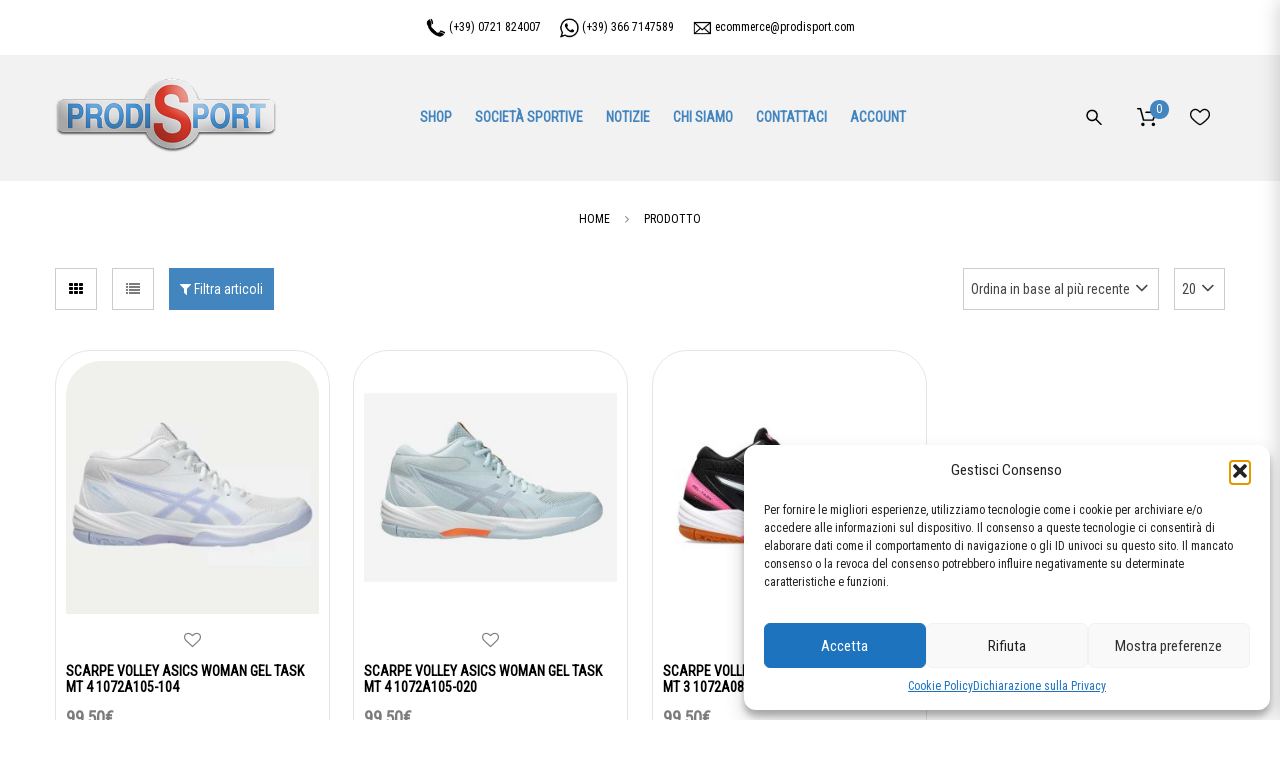

--- FILE ---
content_type: text/html; charset=UTF-8
request_url: https://prodisport.it/taglia/10%C2%BD-usa-425-eur/
body_size: 37535
content:
<!doctype html>
<!--[if IE 7]>
<html class="ie ie7" lang="it-IT">
<![endif]-->
<!--[if IE 8]>
<html class="ie ie8" lang="it-IT">
<![endif]-->
<!--[if !(IE 7) | !(IE 8)  ]><!-->
<html lang="it-IT">
<!--<![endif]-->
<head>
<meta charset="UTF-8">
<meta content="width=device-width, initial-scale=1.0" name="viewport">
<link rel="apple-touch-icon-precomposed" href="https://prodisport.it/wp-content/uploads/2020/04/prodisport-2020-grande.png">   
<link rel="apple-touch-icon-precomposed" sizes="72x72" href="https://prodisport.it/wp-content/uploads/2020/04/prodisport-2020-grande.png">   
<link rel="apple-touch-icon-precomposed" sizes="114x114" href="https://prodisport.it/wp-content/uploads/2020/04/prodisport-2020-grande.png"> 
<link rel="profile" href="http://gmpg.org/xfn/11">
<link rel="pingback" href="https://prodisport.it/xmlrpc.php">
<!-- HTML5 shim, for IE6-8 support of HTML5 elements -->
<!--[if lt IE 9]>
<script src="https://prodisport.it/wp-content/plugins/sitesao-core/assets/vendor/html5shiv.min.js"></script>
<![endif]-->
				<script>document.documentElement.className = document.documentElement.className + ' yes-js js_active js'</script>
			<meta name='robots' content='index, follow, max-image-preview:large, max-snippet:-1, max-video-preview:-1' />
	<style>img:is([sizes="auto" i], [sizes^="auto," i]) { contain-intrinsic-size: 3000px 1500px }</style>
	
	<!-- This site is optimized with the Yoast SEO plugin v26.0 - https://yoast.com/wordpress/plugins/seo/ -->
	<title>10½ USA / 42,5 EUR Archivi - PRODI SPORT</title>
	<link rel="canonical" href="https://prodisport.it/taglia/10½-usa-425-eur/" />
	<meta property="og:locale" content="it_IT" />
	<meta property="og:type" content="article" />
	<meta property="og:title" content="10½ USA / 42,5 EUR Archivi - PRODI SPORT" />
	<meta property="og:url" content="https://prodisport.it/taglia/10½-usa-425-eur/" />
	<meta property="og:site_name" content="PRODI SPORT" />
	<meta name="twitter:card" content="summary_large_image" />
	<script type="application/ld+json" class="yoast-schema-graph">{"@context":"https://schema.org","@graph":[{"@type":"CollectionPage","@id":"https://prodisport.it/taglia/10%c2%bd-usa-425-eur/","url":"https://prodisport.it/taglia/10%c2%bd-usa-425-eur/","name":"10½ USA / 42,5 EUR Archivi - PRODI SPORT","isPartOf":{"@id":"https://prodisport.it/#website"},"primaryImageOfPage":{"@id":"https://prodisport.it/taglia/10%c2%bd-usa-425-eur/#primaryimage"},"image":{"@id":"https://prodisport.it/taglia/10%c2%bd-usa-425-eur/#primaryimage"},"thumbnailUrl":"https://prodisport.it/wp-content/uploads/2025/08/1072a105-104-tasck.jpg","breadcrumb":{"@id":"https://prodisport.it/taglia/10%c2%bd-usa-425-eur/#breadcrumb"},"inLanguage":"it-IT"},{"@type":"ImageObject","inLanguage":"it-IT","@id":"https://prodisport.it/taglia/10%c2%bd-usa-425-eur/#primaryimage","url":"https://prodisport.it/wp-content/uploads/2025/08/1072a105-104-tasck.jpg","contentUrl":"https://prodisport.it/wp-content/uploads/2025/08/1072a105-104-tasck.jpg","width":800,"height":800},{"@type":"BreadcrumbList","@id":"https://prodisport.it/taglia/10%c2%bd-usa-425-eur/#breadcrumb","itemListElement":[{"@type":"ListItem","position":1,"name":"Home","item":"https://prodisport.it/"},{"@type":"ListItem","position":2,"name":"10½ USA / 42,5 EUR"}]},{"@type":"WebSite","@id":"https://prodisport.it/#website","url":"https://prodisport.it/","name":"PRODI SPORT","description":"Negozio di articoli sportivi a Pesaro e Fano","publisher":{"@id":"https://prodisport.it/#organization"},"potentialAction":[{"@type":"SearchAction","target":{"@type":"EntryPoint","urlTemplate":"https://prodisport.it/?s={search_term_string}"},"query-input":{"@type":"PropertyValueSpecification","valueRequired":true,"valueName":"search_term_string"}}],"inLanguage":"it-IT"},{"@type":"Organization","@id":"https://prodisport.it/#organization","name":"Prodi Sport","url":"https://prodisport.it/","logo":{"@type":"ImageObject","inLanguage":"it-IT","@id":"https://prodisport.it/#/schema/logo/image/","url":"https://prodisport.it/wp-content/uploads/2015/12/prodisport.png","contentUrl":"https://prodisport.it/wp-content/uploads/2015/12/prodisport.png","width":200,"height":96,"caption":"Prodi Sport"},"image":{"@id":"https://prodisport.it/#/schema/logo/image/"},"sameAs":["https://it-it.facebook.com/prodisport/","https://www.instagram.com/explore/locations/1028099816/"]}]}</script>
	<!-- / Yoast SEO plugin. -->


<link rel='dns-prefetch' href='//fonts.googleapis.com' />
<link rel="alternate" type="application/rss+xml" title="PRODI SPORT &raquo; Feed" href="https://prodisport.it/feed/" />
<link rel="alternate" type="application/rss+xml" title="PRODI SPORT &raquo; Feed dei commenti" href="https://prodisport.it/comments/feed/" />
<link rel="alternate" type="application/rss+xml" title="Feed PRODI SPORT &raquo; 10½ USA / 42,5 EUR Taglia" href="https://prodisport.it/taglia/10%c2%bd-usa-425-eur/feed/" />
<script type="text/javascript">
/* <![CDATA[ */
window._wpemojiSettings = {"baseUrl":"https:\/\/s.w.org\/images\/core\/emoji\/16.0.1\/72x72\/","ext":".png","svgUrl":"https:\/\/s.w.org\/images\/core\/emoji\/16.0.1\/svg\/","svgExt":".svg","source":{"concatemoji":"https:\/\/prodisport.it\/wp-includes\/js\/wp-emoji-release.min.js?ver=6.8.3"}};
/*! This file is auto-generated */
!function(s,n){var o,i,e;function c(e){try{var t={supportTests:e,timestamp:(new Date).valueOf()};sessionStorage.setItem(o,JSON.stringify(t))}catch(e){}}function p(e,t,n){e.clearRect(0,0,e.canvas.width,e.canvas.height),e.fillText(t,0,0);var t=new Uint32Array(e.getImageData(0,0,e.canvas.width,e.canvas.height).data),a=(e.clearRect(0,0,e.canvas.width,e.canvas.height),e.fillText(n,0,0),new Uint32Array(e.getImageData(0,0,e.canvas.width,e.canvas.height).data));return t.every(function(e,t){return e===a[t]})}function u(e,t){e.clearRect(0,0,e.canvas.width,e.canvas.height),e.fillText(t,0,0);for(var n=e.getImageData(16,16,1,1),a=0;a<n.data.length;a++)if(0!==n.data[a])return!1;return!0}function f(e,t,n,a){switch(t){case"flag":return n(e,"\ud83c\udff3\ufe0f\u200d\u26a7\ufe0f","\ud83c\udff3\ufe0f\u200b\u26a7\ufe0f")?!1:!n(e,"\ud83c\udde8\ud83c\uddf6","\ud83c\udde8\u200b\ud83c\uddf6")&&!n(e,"\ud83c\udff4\udb40\udc67\udb40\udc62\udb40\udc65\udb40\udc6e\udb40\udc67\udb40\udc7f","\ud83c\udff4\u200b\udb40\udc67\u200b\udb40\udc62\u200b\udb40\udc65\u200b\udb40\udc6e\u200b\udb40\udc67\u200b\udb40\udc7f");case"emoji":return!a(e,"\ud83e\udedf")}return!1}function g(e,t,n,a){var r="undefined"!=typeof WorkerGlobalScope&&self instanceof WorkerGlobalScope?new OffscreenCanvas(300,150):s.createElement("canvas"),o=r.getContext("2d",{willReadFrequently:!0}),i=(o.textBaseline="top",o.font="600 32px Arial",{});return e.forEach(function(e){i[e]=t(o,e,n,a)}),i}function t(e){var t=s.createElement("script");t.src=e,t.defer=!0,s.head.appendChild(t)}"undefined"!=typeof Promise&&(o="wpEmojiSettingsSupports",i=["flag","emoji"],n.supports={everything:!0,everythingExceptFlag:!0},e=new Promise(function(e){s.addEventListener("DOMContentLoaded",e,{once:!0})}),new Promise(function(t){var n=function(){try{var e=JSON.parse(sessionStorage.getItem(o));if("object"==typeof e&&"number"==typeof e.timestamp&&(new Date).valueOf()<e.timestamp+604800&&"object"==typeof e.supportTests)return e.supportTests}catch(e){}return null}();if(!n){if("undefined"!=typeof Worker&&"undefined"!=typeof OffscreenCanvas&&"undefined"!=typeof URL&&URL.createObjectURL&&"undefined"!=typeof Blob)try{var e="postMessage("+g.toString()+"("+[JSON.stringify(i),f.toString(),p.toString(),u.toString()].join(",")+"));",a=new Blob([e],{type:"text/javascript"}),r=new Worker(URL.createObjectURL(a),{name:"wpTestEmojiSupports"});return void(r.onmessage=function(e){c(n=e.data),r.terminate(),t(n)})}catch(e){}c(n=g(i,f,p,u))}t(n)}).then(function(e){for(var t in e)n.supports[t]=e[t],n.supports.everything=n.supports.everything&&n.supports[t],"flag"!==t&&(n.supports.everythingExceptFlag=n.supports.everythingExceptFlag&&n.supports[t]);n.supports.everythingExceptFlag=n.supports.everythingExceptFlag&&!n.supports.flag,n.DOMReady=!1,n.readyCallback=function(){n.DOMReady=!0}}).then(function(){return e}).then(function(){var e;n.supports.everything||(n.readyCallback(),(e=n.source||{}).concatemoji?t(e.concatemoji):e.wpemoji&&e.twemoji&&(t(e.twemoji),t(e.wpemoji)))}))}((window,document),window._wpemojiSettings);
/* ]]> */
</script>
<style id='wp-emoji-styles-inline-css' type='text/css'>

	img.wp-smiley, img.emoji {
		display: inline !important;
		border: none !important;
		box-shadow: none !important;
		height: 1em !important;
		width: 1em !important;
		margin: 0 0.07em !important;
		vertical-align: -0.1em !important;
		background: none !important;
		padding: 0 !important;
	}
</style>
<link rel='stylesheet' id='wp-block-library-css' href='https://prodisport.it/wp-includes/css/dist/block-library/style.min.css?ver=6.8.3' type='text/css' media='all' />
<style id='classic-theme-styles-inline-css' type='text/css'>
/*! This file is auto-generated */
.wp-block-button__link{color:#fff;background-color:#32373c;border-radius:9999px;box-shadow:none;text-decoration:none;padding:calc(.667em + 2px) calc(1.333em + 2px);font-size:1.125em}.wp-block-file__button{background:#32373c;color:#fff;text-decoration:none}
</style>
<link rel='stylesheet' id='wp-components-css' href='https://prodisport.it/wp-includes/css/dist/components/style.min.css?ver=6.8.3' type='text/css' media='all' />
<link rel='stylesheet' id='wp-preferences-css' href='https://prodisport.it/wp-includes/css/dist/preferences/style.min.css?ver=6.8.3' type='text/css' media='all' />
<link rel='stylesheet' id='wp-block-editor-css' href='https://prodisport.it/wp-includes/css/dist/block-editor/style.min.css?ver=6.8.3' type='text/css' media='all' />
<link rel='stylesheet' id='popup-maker-block-library-style-css' href='https://prodisport.it/wp-content/plugins/popup-maker/dist/packages/block-library-style.css?ver=dbea705cfafe089d65f1' type='text/css' media='all' />
<style id='joinchat-button-style-inline-css' type='text/css'>
.wp-block-joinchat-button{border:none!important;text-align:center}.wp-block-joinchat-button figure{display:table;margin:0 auto;padding:0}.wp-block-joinchat-button figcaption{font:normal normal 400 .6em/2em var(--wp--preset--font-family--system-font,sans-serif);margin:0;padding:0}.wp-block-joinchat-button .joinchat-button__qr{background-color:#fff;border:6px solid #25d366;border-radius:30px;box-sizing:content-box;display:block;height:200px;margin:auto;overflow:hidden;padding:10px;width:200px}.wp-block-joinchat-button .joinchat-button__qr canvas,.wp-block-joinchat-button .joinchat-button__qr img{display:block;margin:auto}.wp-block-joinchat-button .joinchat-button__link{align-items:center;background-color:#25d366;border:6px solid #25d366;border-radius:30px;display:inline-flex;flex-flow:row nowrap;justify-content:center;line-height:1.25em;margin:0 auto;text-decoration:none}.wp-block-joinchat-button .joinchat-button__link:before{background:transparent var(--joinchat-ico) no-repeat center;background-size:100%;content:"";display:block;height:1.5em;margin:-.75em .75em -.75em 0;width:1.5em}.wp-block-joinchat-button figure+.joinchat-button__link{margin-top:10px}@media (orientation:landscape)and (min-height:481px),(orientation:portrait)and (min-width:481px){.wp-block-joinchat-button.joinchat-button--qr-only figure+.joinchat-button__link{display:none}}@media (max-width:480px),(orientation:landscape)and (max-height:480px){.wp-block-joinchat-button figure{display:none}}

</style>
<link rel='stylesheet' id='jquery-selectBox-css' href='https://prodisport.it/wp-content/plugins/yith-woocommerce-wishlist/assets/css/jquery.selectBox.css?ver=1.2.0' type='text/css' media='all' />
<link rel='stylesheet' id='woocommerce_prettyPhoto_css-css' href='//prodisport.it/wp-content/plugins/woocommerce/assets/css/prettyPhoto.css?ver=3.1.6' type='text/css' media='all' />
<link rel='stylesheet' id='yith-wcwl-main-css' href='https://prodisport.it/wp-content/plugins/yith-woocommerce-wishlist/assets/css/style.css?ver=4.9.0' type='text/css' media='all' />
<style id='yith-wcwl-main-inline-css' type='text/css'>
 :root { --rounded-corners-radius: 16px; --add-to-cart-rounded-corners-radius: 16px; --feedback-duration: 3s } 
 :root { --rounded-corners-radius: 16px; --add-to-cart-rounded-corners-radius: 16px; --feedback-duration: 3s } 
</style>
<style id='global-styles-inline-css' type='text/css'>
:root{--wp--preset--aspect-ratio--square: 1;--wp--preset--aspect-ratio--4-3: 4/3;--wp--preset--aspect-ratio--3-4: 3/4;--wp--preset--aspect-ratio--3-2: 3/2;--wp--preset--aspect-ratio--2-3: 2/3;--wp--preset--aspect-ratio--16-9: 16/9;--wp--preset--aspect-ratio--9-16: 9/16;--wp--preset--color--black: #000000;--wp--preset--color--cyan-bluish-gray: #abb8c3;--wp--preset--color--white: #ffffff;--wp--preset--color--pale-pink: #f78da7;--wp--preset--color--vivid-red: #cf2e2e;--wp--preset--color--luminous-vivid-orange: #ff6900;--wp--preset--color--luminous-vivid-amber: #fcb900;--wp--preset--color--light-green-cyan: #7bdcb5;--wp--preset--color--vivid-green-cyan: #00d084;--wp--preset--color--pale-cyan-blue: #8ed1fc;--wp--preset--color--vivid-cyan-blue: #0693e3;--wp--preset--color--vivid-purple: #9b51e0;--wp--preset--gradient--vivid-cyan-blue-to-vivid-purple: linear-gradient(135deg,rgba(6,147,227,1) 0%,rgb(155,81,224) 100%);--wp--preset--gradient--light-green-cyan-to-vivid-green-cyan: linear-gradient(135deg,rgb(122,220,180) 0%,rgb(0,208,130) 100%);--wp--preset--gradient--luminous-vivid-amber-to-luminous-vivid-orange: linear-gradient(135deg,rgba(252,185,0,1) 0%,rgba(255,105,0,1) 100%);--wp--preset--gradient--luminous-vivid-orange-to-vivid-red: linear-gradient(135deg,rgba(255,105,0,1) 0%,rgb(207,46,46) 100%);--wp--preset--gradient--very-light-gray-to-cyan-bluish-gray: linear-gradient(135deg,rgb(238,238,238) 0%,rgb(169,184,195) 100%);--wp--preset--gradient--cool-to-warm-spectrum: linear-gradient(135deg,rgb(74,234,220) 0%,rgb(151,120,209) 20%,rgb(207,42,186) 40%,rgb(238,44,130) 60%,rgb(251,105,98) 80%,rgb(254,248,76) 100%);--wp--preset--gradient--blush-light-purple: linear-gradient(135deg,rgb(255,206,236) 0%,rgb(152,150,240) 100%);--wp--preset--gradient--blush-bordeaux: linear-gradient(135deg,rgb(254,205,165) 0%,rgb(254,45,45) 50%,rgb(107,0,62) 100%);--wp--preset--gradient--luminous-dusk: linear-gradient(135deg,rgb(255,203,112) 0%,rgb(199,81,192) 50%,rgb(65,88,208) 100%);--wp--preset--gradient--pale-ocean: linear-gradient(135deg,rgb(255,245,203) 0%,rgb(182,227,212) 50%,rgb(51,167,181) 100%);--wp--preset--gradient--electric-grass: linear-gradient(135deg,rgb(202,248,128) 0%,rgb(113,206,126) 100%);--wp--preset--gradient--midnight: linear-gradient(135deg,rgb(2,3,129) 0%,rgb(40,116,252) 100%);--wp--preset--font-size--small: 13px;--wp--preset--font-size--medium: 20px;--wp--preset--font-size--large: 36px;--wp--preset--font-size--x-large: 42px;--wp--preset--spacing--20: 0.44rem;--wp--preset--spacing--30: 0.67rem;--wp--preset--spacing--40: 1rem;--wp--preset--spacing--50: 1.5rem;--wp--preset--spacing--60: 2.25rem;--wp--preset--spacing--70: 3.38rem;--wp--preset--spacing--80: 5.06rem;--wp--preset--shadow--natural: 6px 6px 9px rgba(0, 0, 0, 0.2);--wp--preset--shadow--deep: 12px 12px 50px rgba(0, 0, 0, 0.4);--wp--preset--shadow--sharp: 6px 6px 0px rgba(0, 0, 0, 0.2);--wp--preset--shadow--outlined: 6px 6px 0px -3px rgba(255, 255, 255, 1), 6px 6px rgba(0, 0, 0, 1);--wp--preset--shadow--crisp: 6px 6px 0px rgba(0, 0, 0, 1);}:where(.is-layout-flex){gap: 0.5em;}:where(.is-layout-grid){gap: 0.5em;}body .is-layout-flex{display: flex;}.is-layout-flex{flex-wrap: wrap;align-items: center;}.is-layout-flex > :is(*, div){margin: 0;}body .is-layout-grid{display: grid;}.is-layout-grid > :is(*, div){margin: 0;}:where(.wp-block-columns.is-layout-flex){gap: 2em;}:where(.wp-block-columns.is-layout-grid){gap: 2em;}:where(.wp-block-post-template.is-layout-flex){gap: 1.25em;}:where(.wp-block-post-template.is-layout-grid){gap: 1.25em;}.has-black-color{color: var(--wp--preset--color--black) !important;}.has-cyan-bluish-gray-color{color: var(--wp--preset--color--cyan-bluish-gray) !important;}.has-white-color{color: var(--wp--preset--color--white) !important;}.has-pale-pink-color{color: var(--wp--preset--color--pale-pink) !important;}.has-vivid-red-color{color: var(--wp--preset--color--vivid-red) !important;}.has-luminous-vivid-orange-color{color: var(--wp--preset--color--luminous-vivid-orange) !important;}.has-luminous-vivid-amber-color{color: var(--wp--preset--color--luminous-vivid-amber) !important;}.has-light-green-cyan-color{color: var(--wp--preset--color--light-green-cyan) !important;}.has-vivid-green-cyan-color{color: var(--wp--preset--color--vivid-green-cyan) !important;}.has-pale-cyan-blue-color{color: var(--wp--preset--color--pale-cyan-blue) !important;}.has-vivid-cyan-blue-color{color: var(--wp--preset--color--vivid-cyan-blue) !important;}.has-vivid-purple-color{color: var(--wp--preset--color--vivid-purple) !important;}.has-black-background-color{background-color: var(--wp--preset--color--black) !important;}.has-cyan-bluish-gray-background-color{background-color: var(--wp--preset--color--cyan-bluish-gray) !important;}.has-white-background-color{background-color: var(--wp--preset--color--white) !important;}.has-pale-pink-background-color{background-color: var(--wp--preset--color--pale-pink) !important;}.has-vivid-red-background-color{background-color: var(--wp--preset--color--vivid-red) !important;}.has-luminous-vivid-orange-background-color{background-color: var(--wp--preset--color--luminous-vivid-orange) !important;}.has-luminous-vivid-amber-background-color{background-color: var(--wp--preset--color--luminous-vivid-amber) !important;}.has-light-green-cyan-background-color{background-color: var(--wp--preset--color--light-green-cyan) !important;}.has-vivid-green-cyan-background-color{background-color: var(--wp--preset--color--vivid-green-cyan) !important;}.has-pale-cyan-blue-background-color{background-color: var(--wp--preset--color--pale-cyan-blue) !important;}.has-vivid-cyan-blue-background-color{background-color: var(--wp--preset--color--vivid-cyan-blue) !important;}.has-vivid-purple-background-color{background-color: var(--wp--preset--color--vivid-purple) !important;}.has-black-border-color{border-color: var(--wp--preset--color--black) !important;}.has-cyan-bluish-gray-border-color{border-color: var(--wp--preset--color--cyan-bluish-gray) !important;}.has-white-border-color{border-color: var(--wp--preset--color--white) !important;}.has-pale-pink-border-color{border-color: var(--wp--preset--color--pale-pink) !important;}.has-vivid-red-border-color{border-color: var(--wp--preset--color--vivid-red) !important;}.has-luminous-vivid-orange-border-color{border-color: var(--wp--preset--color--luminous-vivid-orange) !important;}.has-luminous-vivid-amber-border-color{border-color: var(--wp--preset--color--luminous-vivid-amber) !important;}.has-light-green-cyan-border-color{border-color: var(--wp--preset--color--light-green-cyan) !important;}.has-vivid-green-cyan-border-color{border-color: var(--wp--preset--color--vivid-green-cyan) !important;}.has-pale-cyan-blue-border-color{border-color: var(--wp--preset--color--pale-cyan-blue) !important;}.has-vivid-cyan-blue-border-color{border-color: var(--wp--preset--color--vivid-cyan-blue) !important;}.has-vivid-purple-border-color{border-color: var(--wp--preset--color--vivid-purple) !important;}.has-vivid-cyan-blue-to-vivid-purple-gradient-background{background: var(--wp--preset--gradient--vivid-cyan-blue-to-vivid-purple) !important;}.has-light-green-cyan-to-vivid-green-cyan-gradient-background{background: var(--wp--preset--gradient--light-green-cyan-to-vivid-green-cyan) !important;}.has-luminous-vivid-amber-to-luminous-vivid-orange-gradient-background{background: var(--wp--preset--gradient--luminous-vivid-amber-to-luminous-vivid-orange) !important;}.has-luminous-vivid-orange-to-vivid-red-gradient-background{background: var(--wp--preset--gradient--luminous-vivid-orange-to-vivid-red) !important;}.has-very-light-gray-to-cyan-bluish-gray-gradient-background{background: var(--wp--preset--gradient--very-light-gray-to-cyan-bluish-gray) !important;}.has-cool-to-warm-spectrum-gradient-background{background: var(--wp--preset--gradient--cool-to-warm-spectrum) !important;}.has-blush-light-purple-gradient-background{background: var(--wp--preset--gradient--blush-light-purple) !important;}.has-blush-bordeaux-gradient-background{background: var(--wp--preset--gradient--blush-bordeaux) !important;}.has-luminous-dusk-gradient-background{background: var(--wp--preset--gradient--luminous-dusk) !important;}.has-pale-ocean-gradient-background{background: var(--wp--preset--gradient--pale-ocean) !important;}.has-electric-grass-gradient-background{background: var(--wp--preset--gradient--electric-grass) !important;}.has-midnight-gradient-background{background: var(--wp--preset--gradient--midnight) !important;}.has-small-font-size{font-size: var(--wp--preset--font-size--small) !important;}.has-medium-font-size{font-size: var(--wp--preset--font-size--medium) !important;}.has-large-font-size{font-size: var(--wp--preset--font-size--large) !important;}.has-x-large-font-size{font-size: var(--wp--preset--font-size--x-large) !important;}
:where(.wp-block-post-template.is-layout-flex){gap: 1.25em;}:where(.wp-block-post-template.is-layout-grid){gap: 1.25em;}
:where(.wp-block-columns.is-layout-flex){gap: 2em;}:where(.wp-block-columns.is-layout-grid){gap: 2em;}
:root :where(.wp-block-pullquote){font-size: 1.5em;line-height: 1.6;}
</style>
<link rel='stylesheet' id='nb-styles-css' href='https://prodisport.it/wp-content/plugins/woocommerce-new-product-badge/assets/css/style.css?ver=6.8.3' type='text/css' media='all' />
<style id='woocommerce-inline-inline-css' type='text/css'>
.woocommerce form .form-row .required { visibility: visible; }
</style>
<link rel='stylesheet' id='aws-pro-style-css' href='https://prodisport.it/wp-content/plugins/advanced-woo-search-pro/assets/css/common.min.css?ver=pro3.51' type='text/css' media='all' />
<link rel='stylesheet' id='cmplz-general-css' href='https://prodisport.it/wp-content/plugins/complianz-gdpr/assets/css/cookieblocker.min.css?ver=1755698257' type='text/css' media='all' />
<link rel='stylesheet' id='brands-styles-css' href='https://prodisport.it/wp-content/plugins/woocommerce/assets/css/brands.css?ver=10.2.3' type='text/css' media='all' />
<link rel='stylesheet' id='dh-robotocondensed-css' href='//fonts.googleapis.com/css?family=Roboto+Condensed%3A400&#038;subset=latin&#038;ver=6.8.3' type='text/css' media='all' />
<link rel='stylesheet' id='dh-google-font-karla-css' href='//fonts.googleapis.com/css?family=Karla%3A400%2C700%7CCrimson+Text%3A700&#038;ver=6.8.3' type='text/css' media='all' />
<link rel='stylesheet' id='vendor-elegant-icon-css' href='https://prodisport.it/wp-content/themes/woow/assets/vendor/elegant-icon/css/elegant-icon.css?ver=6.8.3' type='text/css' media='all' />
<link rel='stylesheet' id='vendor-font-awesome-css' href='https://prodisport.it/wp-content/themes/woow/assets/vendor/font-awesome/css/font-awesome.min.css?ver=4.6.2' type='text/css' media='all' />
<link rel='stylesheet' id='woow-css' href='https://prodisport.it/wp-content/themes/woow/assets/css/style.min.css?ver=1.0.1' type='text/css' media='all' />
<link rel='stylesheet' id='woow-woocommerce-css' href='https://prodisport.it/wp-content/themes/woow/assets/css/woocommerce.min.css?ver=1.0.1' type='text/css' media='all' />
<link rel='stylesheet' id='woow-wp-css' href='https://prodisport.it/wp-content/themes/woow-child/style.css?ver=1.0.1' type='text/css' media='all' />
<style id='woow-wp-inline-css' type='text/css'>
a:hover,a:focus{color:#4285bf;}.fade-loading i,.loadmore-action .loadmore-loading span{background:#4285bf;}.loadmore-action .btn-loadmore:hover,.loadmore-action .btn-loadmore:focus{border-color:#4285bf;background:#4285bf;color:#4285bf !important;}.text-primary{color:#4285bf;}.btn:hover,.btn:focus{border-color:#4285bf;}.btn:hover:after,.btn:focus:after{background-color:#4285bf;}.readmore-link a:hover,.readmore-link a:focus{border-color:#4285bf;}.box_border:hover{border-color:#4285bf;box-shadow:inset 0 0 0 1px #4285bf;-moz-box-shadow:inset 0 0 0 1px #4285bf;-webkit-box-shadow:inset 0 0 0 1px #4285bf;-ms-box-shadow:inset 0 0 0 1px #4285bf;}.minicart-side .minicart-footer .minicart-actions .button.checkout-button{background-color:#4285bf;border-color:#4285bf;}.minicart-side .minicart-footer .minicart-actions .button.checkout-button:hover,.minicart-side .minicart-footer .minicart-actions .button.checkout-button:focus,.minicart-side .minicart-footer .minicart-actions .button.checkout-button:active,.minicart-side .minicart-footer .minicart-actions .button.checkout-button.active,.header-container .minicart .minicart-footer .minicart-actions .button:hover,.header-container .minicart .minicart-footer .minicart-actions .button:focus{border-color:#4285bf;}.woocommerce #payment #place_order:hover,.woocommerce #payment #place_order:focus,.woocommerce #payment #place_order:active,.woocommerce #payment #place_order.active{border-color:#4285bf;}.woocommerce > div .button:not(.checkout-button):after,.woocommerce .cart .button:after,.woocommerce .widget_price_filter .price_slider_amount .button:after,.woocommerce .shop-loop.list ul.products li.product figcaption .list-info-meta .loop-add-to-cart a:after,.minicart-side .minicart-footer .minicart-actions .button:after,.woocommerce .cart-collaterals .cart_totals .checkout-button:after,.readmore-link a:after,.woocommerce table.cart td.actions .button:after,.woocommerce #payment #place_order:after,.header-container .minicart .minicart-footer .minicart-actions .button::after,.woocommerce .return-to-shop .button::after{background-color:#4285bf;}.bg-primary{background-color:#4285bf;}.btn-primary{background-color:#4285bf;border-color:#4285bf;}.navbar-default .navbar-nav > li > a:hover{color:#4285bf;}.navbar-default .navbar-nav .active > a,.navbar-default .navbar-nav .open > a{color:#4285bf;}.navbar-default .navbar-nav > .current-menu-ancestor > a,.navbar-default .navbar-nav > .current-menu-parent > a,.navbar-default .navbar-nav > .current-menu-ancestor > a:hover,.navbar-default .navbar-nav > .current-menu-parent > a:hover{color:#4285bf;}@media (max-width:899px){.navbar-default .navbar-nav .open .dropdown-menu > li > a:hover{color:#4285bf;}}@media (min-width:900px){.primary-nav > .megamenu > .dropdown-menu > li .dropdown-menu a:hover{color:#4285bf;}.primary-nav .dropdown-menu a:hover{color:#4285bf;}.header-type-center .primary-nav > li > a .navicon{color:#4285bf;}}.primary-nav .dropdown-menu .open > a{color:#4285bf;}.primary-nav > li.current-menu-parent > a,.primary-nav > li.current-menu-parent > a:hover{color:#4285bf;}.navbar-search .search-form-wrap.show-popup .searchform:before{background:#4285bf;}.cart-icon-mobile span{background:#4285bf;}.offcanvas-nav a:hover{color:#4285bf;}.offcanvas-nav .dropdown-menu a:hover{color:#4285bf;}.breadcrumb > li a:hover{color:#4285bf;}.mejs-controls .mejs-time-rail .mejs-time-current,.mejs-controls .mejs-horizontal-volume-slider .mejs-horizontal-volume-current{background:#4285bf !important;}.ajax-modal-result a,.user-modal-result a{color:#4285bf;}a[data-toggle="popover"],a[data-toggle="tooltip"]{color:#4285bf;}.caroufredsel.product-slider.nav-position-center .product-slider-title ~ .caroufredsel-wrap .caroufredsel-next:hover:after,.caroufredsel.product-slider.nav-position-center .product-slider-title ~ .caroufredsel-wrap .caroufredsel-prev:hover:after{background:#4285bf;}.caroufredsel .caroufredsel-wrap .caroufredsel-next:hover,.caroufredsel .caroufredsel-wrap .caroufredsel-prev:hover{background-color:#4285bf;border-color:#4285bf;}.topbar{background:#4285bf;}.topbar-social a:hover{color:#4285bf;}.navbar-header-left .social a i:hover{color:#4285bf;}.navbar-header-right > div a:hover{color:#4285bf;}.header-type-classic .header-right > div .minicart-link:hover,.header-type-classic .header-right > div a.wishlist:hover,.header-type-classic .header-right > div .navbar-search-button:hover{color:#4285bf;}.footer-widget .social-widget-wrap a:hover i{color:#4285bf !important;}.entry-format{color:#4285bf;}.sticky .entry-title:before{color:#4285bf;}.entry-meta a:hover{color:#4285bf;}.post-navigation a:hover{color:#4285bf;}.author-info .author-social a:hover{background:#4285bf;}.comment-author a:hover{color:#4285bf;}.comment-reply-link{color:#4285bf;}#review_form .form-submit input[type="submit"],.comment-form .form-submit input[type="submit"]{background-color:#4285bf;border-color:#4285bf;}#review_form .form-submit button[type="submit"]::after,.comment-form .form-submit button[type="submit"]::after{background-color:#4285bf;}#review_form .form-submit button[type="submit"]:hover,.comment-form .form-submit button[type="submit"]:hover,#review_form .form-submit button[type="submit"]:focus,.comment-form .form-submit button[type="submit"]:focus{border-color:#4285bf;}#wp-calendar > tbody > tr > td > a{background:#4285bf;}.recent-tweets ul li a:hover{color:#4285bf;}.widget-post-thumbnail li .posts-thumbnail-content .posts-thumbnail-meta a:hover{color:#4285bf;}.woocommerce-account .woocommerce .button:hover,.woocommerce-account .woocommerce .button:focus{border-color:#4285bf;background:#4285bf;}.woocommerce .return-to-shop .button:hover,.woocommerce .return-to-shop .button:focus{border-color:#4285bf;background:#4285bf;}.woocommerce div.product-quickview-content div.summary .share-links .share-icons a:hover,.woocommerce div.product div.summary .share-links .share-icons a:hover{color:#4285bf;border-color:#4285bf;}.woocommerce div.product-quickview-content form.cart .button:hover,.woocommerce div.product form.cart .button:hover,.woocommerce div.product-quickview-content form.cart input.button:hover,.woocommerce div.product form.cart input.button:hover,.woocommerce div.product-quickview-content form.cart .button:focus,.woocommerce div.product form.cart .button:focus,.woocommerce div.product-quickview-content form.cart input.button:focus,.woocommerce div.product form.cart input.button:focus{border-color:#4285bf;background:#4285bf;}.woocommerce div.product-quickview-content form.cart .variations .woocommerce-variation-select .swatch-select.selected,.woocommerce div.product form.cart .variations .woocommerce-variation-select .swatch-select.selected{border-color:#4285bf;}.woocommerce span.out_of_stock{background:#4285bf;}@media (min-width:992px){.woocommerce .shop-loop.list ul.products li.product figcaption .loop-add-to-wishlist .yith-wcwl-add-to-wishlist .add_to_wishlist:hover,.woocommerce .shop-loop.list ul.products li.product figcaption .loop-add-to-wishlist .yith-wcwl-add-to-wishlist .yith-wcwl-wishlistaddedbrowse a:hover,.woocommerce .shop-loop.list ul.products li.product figcaption .loop-add-to-wishlist .yith-wcwl-add-to-wishlist .yith-wcwl-wishlistexistsbrowse a:hover{background:#4285bf;border-color:#4285bf;}.woocommerce .shop-loop.list ul.products li.product figcaption .shop-loop-quickview a:hover{background:#4285bf;border-color:#4285bf;}.woocommerce .shop-loop.list ul.products li.product figcaption .list-info-meta .loop-add-to-cart a:hover,.woocommerce .shop-loop.list ul.products li.product figcaption .list-info-meta .loop-add-to-cart a:focus{border-color:#4285bf;background:#4285bf;}}.woocommerce ul.products li.product .yith-wcwl-add-to-wishlist .add_to_wishlist:hover{color:#4285bf;}.woocommerce ul.products li.product .yith-wcwl-add-to-wishlist .yith-wcwl-wishlistaddedbrowse a:hover,.woocommerce ul.products li.product .yith-wcwl-add-to-wishlist .yith-wcwl-wishlistexistsbrowse a:hover{color:#4285bf;}.woocommerce > div .button:not(.checkout-button):hover,.woocommerce .cart .button:hover,.woocommerce > div .button:not(.checkout-button):focus,.woocommerce .cart .button:focus{border-color:#4285bf;background:#4285bf;}.woocommerce ul.products li.product.style-2 .info-content-wrap .loop-add-to-cart a:after{background:#4285bf;}.woocommerce .star-rating span,.woocommerce .star-rating::before{color:#4285bf;}.woocommerce p.stars.has-active a,.woocommerce p.stars:hover a{color:#4285bf;}.woocommerce .woocommerce-tabs .nav-tabs > li.reviews_tab span{background:#4285bf;}.woocommerce table.cart td.actions .button:hover,.woocommerce table.cart td.actions .button:focus{border-color:#4285bf;background:#4285bf;}.woocommerce ul.cart_list li a:hover,.woocommerce ul.product_list_widget li a:hover{color:#4285bf;}.woocommerce.dhwc_widget_brands ul.product-brands li ul.children li a:hover{color:#4285bf;}.woocommerce.widget_product_categories ul.product-categories li ul.children li a:hover{color:#4285bf;}.woocommerce.widget_product_search form:before{background:#4285bf;}.woocommerce .widget_shopping_cart .buttons .button:hover,.woocommerce .widget_shopping_cart .buttons .button:focus{border-color:#4285bf;background:#4285bf;}.woocommerce .widget_shopping_cart .buttons .button.checkout{background-color:#4285bf;border-color:#4285bf;}.woocommerce .cart-collaterals .shipping_calculator .button{background-color:#4285bf;border-color:#4285bf;}.woocommerce .cart-collaterals .cart_totals .checkout-button:hover,.woocommerce .cart-collaterals .cart_totals .checkout-button:focus{border-color:#4285bf;background:#4285bf;}.woocommerce form .form-row button.button:hover,.woocommerce form .form-row input.button:hover,.woocommerce form .form-row button.button:focus,.woocommerce form .form-row input.button:focus{border-color:#4285bf;background:#4285bf;}.woocommerce .checkout .woocommerce-checkout-review-order{border-color:#4285bf;}.woocommerce .checkout .woocommerce-checkout-review-order-table .order-total .amount{color:#4285bf;}.woocommerce .widget_price_filter .price_slider_amount .button:hover,.woocommerce .widget_price_filter .price_slider_amount .button:focus{border-color:#4285bf;background:#4285bf;}.minicart-icon span{background:#4285bf;}.woocommerce div.product-quickview-content .stock,.woocommerce div.product .stock,.minicart .minicart-body .cart-product .cart-product-title a:hover{color:#4285bf;}.minicart .minicart-footer .minicart-actions .button:hover,.minicart .minicart-footer .minicart-actions .button:focus{border-color:#4285bf;background:#4285bf;}.minicart-side .minicart-footer .minicart-actions .button::after{background:#4285bf;}.woocommerce-contine-shoppong-btn:hover,.woocommerce-contine-shoppong-btn:focus{border-color:#4285bf;background:#4285bf;}.product-slider-title.color-primary .el-heading{color:#4285bf;}.product-slider-title.color-primary .el-heading:before{border-color:#4285bf;}.woocommerce ul.products li.product figure .product-wrap .product-images>a:after{background:rgba(66,133,191,0.70);}.woocommerce ul.products li.product.style-3 span.onsale{background:#4285bf;}.woocommerce ul.products li.product.style-3 span.onsale:before{border-color:#4285bf transparent #4285bf transparent;}.woocommerce ul.products li.product.style-3 .product-wrap .product-images .loop-action .shop-loop-quickview a:hover:before,.woocommerce ul.products li.product.style-3 .product-wrap .product-images .loop-action .loop-add-to-cart a:hover:before{color:#4285bf;}.box-ft-3 .bof-tf-sub-title,.box-ft-2 .bof-tf-sub-title,.box-ft-1 .bof-tf-sub-title{color:#4285bf;}.box-ft-4 .bof-tf-title-wrap .bof-tf-title-wrap-2,.box-ft-4-full-box.box-ft-4 .bof-tf-title-wrap:after{border-color:#4285bf;}.box-ft-4 .bof-tf-title-wrap .bof-tf-title{color:#4285bf;}.box-ft-4 .bof-tf-title-wrap .bof-tf-title-wrap-2 > a:before{background:#4285bf;}.box-ft-4 .bof-tf-title-wrap.bg-primary{background:#4285bf;}.footer-widget .title-footer span{background:#4285bf;}.footer-featured.light i{color:#4285bf;}body{font-family:Roboto Condensed;}.navbar-default .navbar-nav > li > a,.primary-nav{font-family:Roboto Condensed;}@media (max-width:991px){.primary-nav .dropdown-menu li .megamenu-title{font-family:Roboto Condensed;}}h1,.h1{font-family:Roboto Condensed}h2,.h2{font-family:Roboto Condensed}h3,.h3{font-family:Roboto Condensed}h4,.h4{font-family:Roboto Condensed}h5,.h5{font-family:Roboto Condensed}h6,.h6{font-family:Roboto Condensed}@media (min-width:991px){.heading-container .heading-background .heading-wrap{height:350px;}}@media (min-width:768px){.newsletter-modal .modal-content{background:#ffffff url("https://prodisport.it/wp-content/uploads/2016/07/PRODICARD_nuova-1.jpg") no-repeat scroll left center;}}
.alma-fano::before{content:url('https://prodisport.it/wp-content/uploads/2026/01/LOGO-VETTORIALE-FANO-CALCIO-2025.png');}.buldog-lucrezia::before{content:url('https://prodisport.it/wp-content/uploads/2024/02/BULDOG-LUCREZIA-LOGO-1.jpg');}.gimnall::before{content:url('https://prodisport.it/wp-content/uploads/2024/01/logo-nero-sfondo-bianco-gimnall.jpg');}.victoria-libertas-pesaro::before{content:url('https://prodisport.it/wp-content/uploads/2023/11/VL-Libertas-pesaro-mini.jpg');}.fca-football::before{content:url('https://prodisport.it/wp-content/uploads/2023/11/wind-logo-nero-mini.jpg');}.pol-vismara::before{content:url('https://prodisport.it/wp-content/uploads/2023/11/logo-pol-vismara-mini.jpg');}.megavolley::before{content:url('https://prodisport.it/wp-content/uploads/2023/11/megavolley-logo-mini.jpg');}.alma-juve-fano::before{content:url('https://prodisport.it/wp-content/uploads/2023/04/alma-juventus-fano-trasparente.png');}.apav::before{content:url('https://prodisport.it/wp-content/uploads/2025/03/logo-apav-2025-mini.jpg');}.corinaldo::before{content:url('https://prodisport.it/wp-content/uploads/2023/04/corinaldo-c5-senza-sfondo.png');}.csi-delfino::before{content:url('https://prodisport.it/wp-content/uploads/2023/04/csi-delfino-logo-senza-sfondo.png');}.ginnastica-volere-volare::before{content:url('https://prodisport.it/wp-content/uploads/2023/04/loggo-volere-volare-senza-sfondo.png');}.adriatica-borgo-volley::before{content:url('https://prodisport.it/wp-content/uploads/2025/03/logo-adriatica-piccolo-24-mini.jpg');}.carissimi::before{content:url('https://prodisport.it/wp-content/uploads/2026/01/LOGO-US-FORTUNA-FANO-2024.png');}.tre-ponti::before{content:url('https://prodisport.it/wp-content/uploads/2026/01/TRE-PONTI-ACADEMY.png');}.fano-rugby::before{content:url('https://prodisport.it/wp-content/uploads/2023/04/logo-fano-rugby-trasparente.png');}.mininsieme-volley-pesaro::before{content:url('https://prodisport.it/wp-content/uploads/2023/04/logo-mininsieme-senza-sfondo.png');}.montesi-volley-pesaro::before{content:url('https://prodisport.it/wp-content/uploads/2023/04/Logo-MONTESI-volley-senza-sfondo.png');}.real-metauro::before{content:url('https://prodisport.it/wp-content/uploads/2023/04/logo-real-metauro-senza-sfondo.png');}.della-rovere::before{content:url('https://prodisport.it/wp-content/uploads/2023/04/logo-della-rovere-senza-sfondo.png');}.fanum-nuoto::before{content:url('https://prodisport.it/wp-content/uploads/2025/03/logo-ffn-2025-mini.jpg');}.ginnastica-alma-juventus::before{content:url('https://prodisport.it/wp-content/uploads/2023/04/logo-ginnastica-alma-juventus-fano-senza-sfondo.png');}.giovane-santorso::before{content:url('https://prodisport.it/wp-content/uploads/2023/04/s.orso-trasparente.png');}.new-academy::before{content:url('https://prodisport.it/wp-content/uploads/2023/04/termoadesivo-new-academy-senza-sfondo.png');}.ultimate-frisbee-fano::before{content:url('https://prodisport.it/wp-content/uploads/2023/04/ultimate-logo-2022-senza-sfondo.png');}.menu-soc-sport{padding-left:15px;padding-right:15px;}.menu-soc-sport::before{position:absolute;top:5px;width:25px;left:0;}@media (min-width:900px){.societa-sport-menu ul.dropdown-menu{max-height:400px !important;overflow:auto !important;}}.star-rating{display:none !important;}.loop-add-to-wishlist{width:100%;}.related>div h3:before,.related>div h3:after{display:none;}.related.products .related-title h3{color:#4285bf;font-size:40px !important;font-weight:400 !important;margin-bottom:10px;}.woocommerce-product-details__short-description p,.woocommerce-product-details__short-description small,#tab-description p,#tab-description small{margin:0 !important;font-size:15px !important;}.page-breadcrumb ul{color:black !important;text-transform:uppercase;font-size:12px !important;}.product-wrap{border-radius:35px 35px 0 0;}.page-breadcrumb ul span{color:black !important;}.heading-container{background:transparent;}.postsbycategory img{margin-right:10px;}.header-type-classic .navbar-default .primary-navbar-collapse{width:66%;}.header-type-classic .navbar-header{width:auto;padding:0;}.header-type-classic .header-right{width:15%;padding-top:8px;padding-bottom:2px;}@media (min-width:992px){.header-type-classic .primary-nav>li>a{padding:0;}.header-type-classic .primary-nav>li>a span{padding:3px 8px;}.header-type-classic .primary-nav>li>a span{border:2px solid transparent;border-radius:5px;transition:all .2s ease;}.header-type-classic .primary-nav>li>a span:hover,.current-menu-item a span,.current-menu-parent a span,.current-menu-ancestor a span{border-color:#dc4c3f !important;}}.navbar-default-wrap{background-color:#f2f2f2;padding-top:2px;}.col-right-topbar{display:none;}.col-left-topbar{width:100%;text-align:center;}.product-container{border-radius:35px;}.navbar-header-left i.fa-instagram{font-size:25px;}.navbar-header-left i.fa-facebook{font-size:25px;}.footer{background:#4285bf;}.footer-copyright{background:#f2f2f2;padding:34px 0;}.footer a,.footer{color:white !important}.footer-copyright a,.footer-copyright{color:black !important}.footer-widget .footer-widget-wrap,.footer-featured .footer-featured-col{border-color:white !important;}span.product-category-image{display:none !important;}li.product-category h3{font-size:23px !important;border:2px solid black;padding:10px;border-radius:8px;transition:0.3s ease;}li.product-category h3:hover{background-color:black;color:white;} div.rp_wcdpd_pricing_table td:first-child{display:none;}td.last_cell{display:none;}td.rp_wcdpd_longer_cell span.amount{font-size:3em;font-weight:bold;color:green;font-style:italic;font-family:'Crimson Text',serif;}div.rp_wcdpd_product_page_title{display:none;}div.rp_wcdpd_product_page{margin:0;}div.rp_wcdpd_pricing_table table{margin:0;}.woocommerce.widget_product_search form::before{display:none;} body.single-post article div.entry-featured{display:none;} .widget{margin-bottom:2rem;} body.post-type-archive #dhwc_widget_layered_nav-2{display:none;}body.search-results #dhwc_widget_layered_nav-2{display:none;} span.wpcf7-checkbox{border:none !important;}span.wpcf7-checkbox label{margin-right:20px;}@media only screen and (max-device-width:480px){body.page-id-353722 input.wpcf7-submit{margin-top:100px;}} span.sconto-loop{background:red;color:white;display:block;font-size:1em;position:absolute;right:15px;text-align:center;text-transform:uppercase;top:0;z-index:100;padding:0 10px;font-style:italic;height:25px;line-height:25px;border-radius:15px;font-weight:bold;}.sped-gratis-loop{position:absolute;z-index:1000;background-color:green;font-weight:bold;border-radius:15px;color:white;padding:0 10px;left:15px;}.price ins{color:black;}.price del{font-size:.75em;}.price{font-family:"Roboto Condensed" !important;font-style:normal !important;font-weight:bold;}.woocommerce div.product-quickview-content .summary .price,.woocommerce div.product .summary .price{font-size:3em !important;}span.onsale{display:none !important;}label.screen-reader-text{display:none;}   @media (max-width:767px){.woocommerce ul.products:not(.masonry-products)>li.product,.woocommerce ul.products:not(.masonry-products)>li.product:not(.product-category){width:47%;margin:1%;}}a.restore-item{display:none !important;}.woocommerce-widget-layered-nav-dropdown__submit{margin-top:5px;}.select2-search.select2-search--inline{padding-bottom:0 !important;}.woocommerce-product-search button,.loop-action,body .grecaptcha-badge{display:none !important;}li.cat-item{display:none;}.current-cat-parent .current-cat,.cat-parent,.cat-parent .cat-item,li.current-cat-parent,.current-cat-parent .current-cat .cat-item{display:list-item !important;}.filter-toggle-button .filter{color:white !important;border-color:#4285bf !important;background-color:#4285bf !important;}.filter-toggle-button .filter:hover{background-color:#3468bc !important;}.content-container{padding-top:10px;padding-bottom:10px;} @media (min-width:992px){.header-type-center.header-type-center .primary-nav>li{padding:0;}}.nav>li>a{padding:0.6rem 1.5rem;}.navbar-default-col{padding:0 5px;}.navbar-brand .logo-mobile{max-width:150px !important;}.topbar{height:35px;background:white !important;color:black;margin:10px 0;}.topbar a{color:black}.left-topbar,.right-topbar{height:35px !important;line-height:35px !important;}.header-type-center .primary-nav>li>a{font-weight:400 !important;}.header-type-classic .navbar-default .primary-navbar-collapse{padding-top:3px;}@media (min-width:768px){.svuotacarrello{position:absolute !important;right:210px;}.navbar-header-center{width:50% !important;text-align:left;}.navbar-header-left{display:none !important;}.navbar-header-right{width:50% !important;}}#menu-primary-menu-1 a{color:#4285bf;}#menu-primary-menu-1 .dropdown-submenu a,#menu-primary-menu-1 .dropdown-menu a{color:black;}.topbar-social{display:inline-block;width:20px;margin:auto;}.term-description{display:none !important;} @media (max-width:991px){.societa-sport-menu ul .caret{right:-30px !important;}.footer-widget .footer-widget-wrap{padding:30px 0 15px;}.footer-widget .footer-widget-wrap,.footer-featured .footer-featured-col{border-color:#4285bf !important;}.related.products .related-title h3{font-size:20px !important;text-align:center;}.wishlist_table h3,.wishlist_table .item-wrapper,.wishlist_table .item-details-table{margin-top:0;margin-bottom:0 !important;}.wishlist_table .additional-info,.wishlist_table .product-add-to-cart{display:none;}.wishlist_table .item-details-table td{font-size:20px !important;}.wishlist_table li{margin-bottom:40px !important;}.wishlist_table .fa-trash{color:red;font-size:20px;}.wishlist_table{padding:0;}.wishlist_table .product-remove{position:relative;top:-45px;}span.sconto-loop,.sped-gratis-loop{font-weight:normal;font-size:8px;padding:0 5px;}}
@media (max-width: 992px) {.animate-box.animated{visibility: visible;}.column[data-fade="1"]{opacity: 1;filter: alpha(opacity=100);}.el-appear{opacity: 1;filter: alpha(opacity=100);-webkit-transform: scale(1);-ms-transform: scale(1);-o-transform: scale(1);transform: scale(1);}}
</style>
<script type="text/javascript" src="https://prodisport.it/wp-includes/js/jquery/jquery.min.js?ver=3.7.1" id="jquery-core-js"></script>
<script type="text/javascript" src="https://prodisport.it/wp-includes/js/jquery/jquery-migrate.min.js?ver=3.4.1" id="jquery-migrate-js"></script>
<script type="text/javascript" src="//prodisport.it/wp-content/plugins/revslider/sr6/assets/js/rbtools.min.js?ver=6.7.19" async id="tp-tools-js"></script>
<script type="text/javascript" src="//prodisport.it/wp-content/plugins/revslider/sr6/assets/js/rs6.min.js?ver=6.7.19" async id="revmin-js"></script>
<script type="text/javascript" src="https://prodisport.it/wp-content/plugins/woocommerce/assets/js/jquery-blockui/jquery.blockUI.min.js?ver=2.7.0-wc.10.2.3" id="jquery-blockui-js" data-wp-strategy="defer"></script>
<script type="text/javascript" id="wc-add-to-cart-js-extra">
/* <![CDATA[ */
var wc_add_to_cart_params = {"ajax_url":"\/wp-admin\/admin-ajax.php","wc_ajax_url":"\/?wc-ajax=%%endpoint%%","i18n_view_cart":"Visualizza carrello","cart_url":"https:\/\/prodisport.it\/cart\/","is_cart":"","cart_redirect_after_add":"yes"};
/* ]]> */
</script>
<script type="text/javascript" src="https://prodisport.it/wp-content/plugins/woocommerce/assets/js/frontend/add-to-cart.min.js?ver=10.2.3" id="wc-add-to-cart-js" data-wp-strategy="defer"></script>
<script type="text/javascript" src="https://prodisport.it/wp-content/plugins/woocommerce/assets/js/js-cookie/js.cookie.min.js?ver=2.1.4-wc.10.2.3" id="js-cookie-js" defer="defer" data-wp-strategy="defer"></script>
<script type="text/javascript" id="woocommerce-js-extra">
/* <![CDATA[ */
var woocommerce_params = {"ajax_url":"\/wp-admin\/admin-ajax.php","wc_ajax_url":"\/?wc-ajax=%%endpoint%%","i18n_password_show":"Mostra password","i18n_password_hide":"Nascondi password"};
/* ]]> */
</script>
<script type="text/javascript" src="https://prodisport.it/wp-content/plugins/woocommerce/assets/js/frontend/woocommerce.min.js?ver=10.2.3" id="woocommerce-js" defer="defer" data-wp-strategy="defer"></script>
<script type="text/javascript" src="https://prodisport.it/wp-content/plugins/js_composer/assets/js/vendors/woocommerce-add-to-cart.js?ver=7.9" id="vc_woocommerce-add-to-cart-js-js"></script>
<script type="text/javascript" id="WCPAY_ASSETS-js-extra">
/* <![CDATA[ */
var wcpayAssets = {"url":"https:\/\/prodisport.it\/wp-content\/plugins\/woocommerce-payments\/dist\/"};
/* ]]> */
</script>
<script type="text/javascript" src="https://prodisport.it/wp-content/themes/woow/assets/vendor/jquery.cookie.min.js?ver=1.4.1" id="vendor-cookie-js"></script>
<script></script><link rel="https://api.w.org/" href="https://prodisport.it/wp-json/" /><link rel="EditURI" type="application/rsd+xml" title="RSD" href="https://prodisport.it/xmlrpc.php?rsd" />
<meta name="generator" content="WordPress 6.8.3" />
<meta name="generator" content="WooCommerce 10.2.3" />
<script>
  (function(i,s,o,g,r,a,m){i['GoogleAnalyticsObject']=r;i[r]=i[r]||function(){
  (i[r].q=i[r].q||[]).push(arguments)},i[r].l=1*new Date();a=s.createElement(o),
  m=s.getElementsByTagName(o)[0];a.async=1;a.src=g;m.parentNode.insertBefore(a,m)
  })(window,document,'script','https://www.google-analytics.com/analytics.js','ga');

  ga('create', 'UA-91686314-1', 'auto');
  ga('send', 'pageview');

</script>
			<style>.cmplz-hidden {
					display: none !important;
				}</style>	<noscript><style>.woocommerce-product-gallery{ opacity: 1 !important; }</style></noscript>
	<meta name="generator" content="Powered by WPBakery Page Builder - drag and drop page builder for WordPress."/>
<meta name="generator" content="Powered by Slider Revolution 6.7.19 - responsive, Mobile-Friendly Slider Plugin for WordPress with comfortable drag and drop interface." />
<link rel="icon" href="https://prodisport.it/wp-content/uploads/2017/03/cropped-favicon-prodisport-32x32.png" sizes="32x32" />
<link rel="icon" href="https://prodisport.it/wp-content/uploads/2017/03/cropped-favicon-prodisport-192x192.png" sizes="192x192" />
<link rel="apple-touch-icon" href="https://prodisport.it/wp-content/uploads/2017/03/cropped-favicon-prodisport-180x180.png" />
<meta name="msapplication-TileImage" content="https://prodisport.it/wp-content/uploads/2017/03/cropped-favicon-prodisport-270x270.png" />
<script>function setREVStartSize(e){
			//window.requestAnimationFrame(function() {
				window.RSIW = window.RSIW===undefined ? window.innerWidth : window.RSIW;
				window.RSIH = window.RSIH===undefined ? window.innerHeight : window.RSIH;
				try {
					var pw = document.getElementById(e.c).parentNode.offsetWidth,
						newh;
					pw = pw===0 || isNaN(pw) || (e.l=="fullwidth" || e.layout=="fullwidth") ? window.RSIW : pw;
					e.tabw = e.tabw===undefined ? 0 : parseInt(e.tabw);
					e.thumbw = e.thumbw===undefined ? 0 : parseInt(e.thumbw);
					e.tabh = e.tabh===undefined ? 0 : parseInt(e.tabh);
					e.thumbh = e.thumbh===undefined ? 0 : parseInt(e.thumbh);
					e.tabhide = e.tabhide===undefined ? 0 : parseInt(e.tabhide);
					e.thumbhide = e.thumbhide===undefined ? 0 : parseInt(e.thumbhide);
					e.mh = e.mh===undefined || e.mh=="" || e.mh==="auto" ? 0 : parseInt(e.mh,0);
					if(e.layout==="fullscreen" || e.l==="fullscreen")
						newh = Math.max(e.mh,window.RSIH);
					else{
						e.gw = Array.isArray(e.gw) ? e.gw : [e.gw];
						for (var i in e.rl) if (e.gw[i]===undefined || e.gw[i]===0) e.gw[i] = e.gw[i-1];
						e.gh = e.el===undefined || e.el==="" || (Array.isArray(e.el) && e.el.length==0)? e.gh : e.el;
						e.gh = Array.isArray(e.gh) ? e.gh : [e.gh];
						for (var i in e.rl) if (e.gh[i]===undefined || e.gh[i]===0) e.gh[i] = e.gh[i-1];
											
						var nl = new Array(e.rl.length),
							ix = 0,
							sl;
						e.tabw = e.tabhide>=pw ? 0 : e.tabw;
						e.thumbw = e.thumbhide>=pw ? 0 : e.thumbw;
						e.tabh = e.tabhide>=pw ? 0 : e.tabh;
						e.thumbh = e.thumbhide>=pw ? 0 : e.thumbh;
						for (var i in e.rl) nl[i] = e.rl[i]<window.RSIW ? 0 : e.rl[i];
						sl = nl[0];
						for (var i in nl) if (sl>nl[i] && nl[i]>0) { sl = nl[i]; ix=i;}
						var m = pw>(e.gw[ix]+e.tabw+e.thumbw) ? 1 : (pw-(e.tabw+e.thumbw)) / (e.gw[ix]);
						newh =  (e.gh[ix] * m) + (e.tabh + e.thumbh);
					}
					var el = document.getElementById(e.c);
					if (el!==null && el) el.style.height = newh+"px";
					el = document.getElementById(e.c+"_wrapper");
					if (el!==null && el) {
						el.style.height = newh+"px";
						el.style.display = "block";
					}
				} catch(e){
					console.log("Failure at Presize of Slider:" + e)
				}
			//});
		  };</script>
<noscript><style> .wpb_animate_when_almost_visible { opacity: 1; }</style></noscript></head> 
<body class="archive tax-pa_taglia term-10-usa-425-eur term-4833 wp-theme-woow wp-child-theme-woow-child theme-woow woocommerce woocommerce-page woocommerce-no-js page-layout-full-width wpb-js-composer js-comp-ver-7.9 vc_responsive">
<a class="sr-only sr-only-focusable" href="#main">Skip to main content</a>
<div class="offcanvas-overlay"></div>	
<div class="offcanvas open">
	<div class="offcanvas-wrap">
		<div class="offcanvas-user clearfix">
									            <a class="offcanvas-user-wishlist-link"  href="https://prodisport.it/wishlist/"><i class="fa fa-heart-o"></i> La mia lista</a>
                        <a class="offcanvas-user-account-link" href="https://prodisport.it/my-account/"><i class="fa fa-user"></i> Login</a>
					</div>
		<nav class="offcanvas-navbar mobile-offcanvas-navbar" itemtype="https://schema.org/SiteNavigationElement" itemscope="itemscope" role="navigation">
			<ul id="menu-primary-menu" class="offcanvas-nav"><li id="menu-item-421499" class="menu-item menu-item-type-custom menu-item-object-custom menu-item-has-children menu-item-421499 dropdown"><a title="Shop" href="#" class="dropdown-hover">Shop <span class="caret"></span></a>
<ul role="menu" class="dropdown-menu">
	<li id="menu-item-425230" class="menu-item menu-item-type-custom menu-item-object-custom menu-item-has-children menu-item-425230 menu-item-has-children dropdown-submenu"><a title="BASKET" href="#">BASKET <span class="caret"></span></a>
	<ul role="menu" class="dropdown-menu">
		<li id="menu-item-425191" class="menu-item menu-item-type-custom menu-item-object-custom menu-item-425191"><a title="ABBIGLIAMENTO" href="https://prodisport.it/categoria-prodotto/basket/abbigliamento-basket/">ABBIGLIAMENTO</a></li>
		<li id="menu-item-425192" class="menu-item menu-item-type-custom menu-item-object-custom menu-item-425192"><a title="ACCESSORI" href="https://prodisport.it/categoria-prodotto/basket/accessori-basket/">ACCESSORI</a></li>
		<li id="menu-item-425193" class="menu-item menu-item-type-custom menu-item-object-custom menu-item-425193"><a title="PALLONI" href="https://prodisport.it/categoria-prodotto/basket/palloni-basket/">PALLONI</a></li>
		<li id="menu-item-425194" class="menu-item menu-item-type-custom menu-item-object-custom menu-item-425194"><a title="SCARPE" href="https://prodisport.it/categoria-prodotto/basket/scarpe-basket/">SCARPE</a></li>
	</ul>
</li>
	<li id="menu-item-425232" class="menu-item menu-item-type-custom menu-item-object-custom menu-item-has-children menu-item-425232 menu-item-has-children dropdown-submenu"><a title="CALCIO" href="#">CALCIO <span class="caret"></span></a>
	<ul role="menu" class="dropdown-menu">
		<li id="menu-item-425181" class="menu-item menu-item-type-custom menu-item-object-custom menu-item-425181"><a title="ABBIGLIAMENTO" href="https://prodisport.it/categoria-prodotto/calcio/abbigliamento-calcio/">ABBIGLIAMENTO</a></li>
		<li id="menu-item-425182" class="menu-item menu-item-type-custom menu-item-object-custom menu-item-425182"><a title="ACCESSORI" href="https://prodisport.it/categoria-prodotto/calcio/accessori/">ACCESSORI</a></li>
		<li id="menu-item-425183" class="menu-item menu-item-type-custom menu-item-object-custom menu-item-425183"><a title="ARBITRO" href="https://prodisport.it/categoria-prodotto/calcio/arbitro/">ARBITRO</a></li>
		<li id="menu-item-425184" class="menu-item menu-item-type-custom menu-item-object-custom menu-item-425184"><a title="GOALKEEPER" href="https://prodisport.it/categoria-prodotto/calcio/goalkeeper/">GOALKEEPER</a></li>
		<li id="menu-item-425185" class="menu-item menu-item-type-custom menu-item-object-custom menu-item-425185"><a title="MERCHANDISING" href="https://prodisport.it/categoria-prodotto/calcio/merchandising/">MERCHANDISING</a></li>
		<li id="menu-item-425186" class="menu-item menu-item-type-custom menu-item-object-custom menu-item-425186"><a title="PALLONI" href="https://prodisport.it/categoria-prodotto/calcio/palloni/">PALLONI</a></li>
		<li id="menu-item-425187" class="menu-item menu-item-type-custom menu-item-object-custom menu-item-425187"><a title="SCARPE CALCIO" href="https://prodisport.it/categoria-prodotto/calcio/scarpe-calcio/">SCARPE CALCIO</a></li>
	</ul>
</li>
	<li id="menu-item-425233" class="menu-item menu-item-type-custom menu-item-object-custom menu-item-has-children menu-item-425233 menu-item-has-children dropdown-submenu"><a title="FREE TIME" href="#">FREE TIME <span class="caret"></span></a>
	<ul role="menu" class="dropdown-menu">
		<li id="menu-item-425196" class="menu-item menu-item-type-custom menu-item-object-custom menu-item-425196"><a title="ABBIGLIAMENTO" href="https://prodisport.it/categoria-prodotto/free-time/abbigliamento/">ABBIGLIAMENTO</a></li>
		<li id="menu-item-425197" class="menu-item menu-item-type-custom menu-item-object-custom menu-item-425197"><a title="ACCESSORI" href="https://prodisport.it/categoria-prodotto/free-time/accessori-free-time/">ACCESSORI</a></li>
		<li id="menu-item-425198" class="menu-item menu-item-type-custom menu-item-object-custom menu-item-425198"><a title="CIABATTE" href="https://prodisport.it/categoria-prodotto/free-time/ciabatte/">CIABATTE</a></li>
		<li id="menu-item-425199" class="menu-item menu-item-type-custom menu-item-object-custom menu-item-425199"><a title="SCARPE" href="https://prodisport.it/categoria-prodotto/free-time/scarpe-free-time/">SCARPE</a></li>
	</ul>
</li>
	<li id="menu-item-425234" class="menu-item menu-item-type-custom menu-item-object-custom menu-item-has-children menu-item-425234 menu-item-has-children dropdown-submenu"><a title="INTIMO PERFORMANCE" href="#">INTIMO PERFORMANCE <span class="caret"></span></a>
	<ul role="menu" class="dropdown-menu">
		<li id="menu-item-425218" class="menu-item menu-item-type-custom menu-item-object-custom menu-item-425218"><a title="INTIMO PERFORMANTE" href="https://prodisport.it/categoria-prodotto/intimo-performance/intimo-performante/">INTIMO PERFORMANTE</a></li>
		<li id="menu-item-425219" class="menu-item menu-item-type-custom menu-item-object-custom menu-item-425219"><a title="MAGLIE TERMICHE" href="https://prodisport.it/categoria-prodotto/intimo-performance/maglie-termiche/">MAGLIE TERMICHE</a></li>
		<li id="menu-item-425220" class="menu-item menu-item-type-custom menu-item-object-custom menu-item-425220"><a title="PANTALONE TERMICO" href="https://prodisport.it/categoria-prodotto/intimo-performance/pantalone-termico/">PANTALONE TERMICO</a></li>
	</ul>
</li>
	<li id="menu-item-425235" class="menu-item menu-item-type-custom menu-item-object-custom menu-item-has-children menu-item-425235 menu-item-has-children dropdown-submenu"><a title="MATERIALE SANITARIO" href="#">MATERIALE SANITARIO <span class="caret"></span></a>
	<ul role="menu" class="dropdown-menu">
		<li id="menu-item-425222" class="menu-item menu-item-type-custom menu-item-object-custom menu-item-425222"><a title="CREME" href="https://prodisport.it/categoria-prodotto/materiale-sanitario/creme/">CREME</a></li>
		<li id="menu-item-425223" class="menu-item menu-item-type-custom menu-item-object-custom menu-item-425223"><a title="FASCIATURE" href="https://prodisport.it/categoria-prodotto/materiale-sanitario/fasciature/">FASCIATURE</a></li>
		<li id="menu-item-425224" class="menu-item menu-item-type-custom menu-item-object-custom menu-item-425224"><a title="GHIACCIO" href="https://prodisport.it/categoria-prodotto/materiale-sanitario/ghiaccio/">GHIACCIO</a></li>
		<li id="menu-item-425225" class="menu-item menu-item-type-custom menu-item-object-custom menu-item-425225"><a title="PROTEZIONI MEDICHE" href="https://prodisport.it/categoria-prodotto/materiale-sanitario/protezioni-mediche/">PROTEZIONI MEDICHE</a></li>
	</ul>
</li>
	<li id="menu-item-425236" class="menu-item menu-item-type-custom menu-item-object-custom menu-item-has-children menu-item-425236 menu-item-has-children dropdown-submenu"><a title="NUOTO" href="#">NUOTO <span class="caret"></span></a>
	<ul role="menu" class="dropdown-menu">
		<li id="menu-item-425209" class="menu-item menu-item-type-custom menu-item-object-custom menu-item-425209"><a title="ACCAPPATOI" href="https://prodisport.it/categoria-prodotto/nuoto/accappatoi/">ACCAPPATOI</a></li>
		<li id="menu-item-425210" class="menu-item menu-item-type-custom menu-item-object-custom menu-item-425210"><a title="ACCESSORI VARI" href="https://prodisport.it/categoria-prodotto/nuoto/accessori-vari/">ACCESSORI VARI</a></li>
		<li id="menu-item-425211" class="menu-item menu-item-type-custom menu-item-object-custom menu-item-425211"><a title="COSTUMI" href="https://prodisport.it/categoria-prodotto/nuoto/costumi/">COSTUMI</a></li>
		<li id="menu-item-425212" class="menu-item menu-item-type-custom menu-item-object-custom menu-item-425212"><a title="CUFFIE" href="https://prodisport.it/categoria-prodotto/nuoto/cuffie/">CUFFIE</a></li>
		<li id="menu-item-425213" class="menu-item menu-item-type-custom menu-item-object-custom menu-item-425213"><a title="OCCHIALINI" href="https://prodisport.it/categoria-prodotto/nuoto/occhialini/">OCCHIALINI</a></li>
	</ul>
</li>
	<li id="menu-item-438821" class="menu-item menu-item-type-taxonomy menu-item-object-product_cat menu-item-has-children menu-item-438821 menu-item-has-children dropdown-submenu"><a title="PADEL" href="https://prodisport.it/categoria-prodotto/padel/">PADEL <span class="caret"></span></a>
	<ul role="menu" class="dropdown-menu">
		<li id="menu-item-442170" class="menu-item menu-item-type-custom menu-item-object-custom menu-item-442170"><a title="ABBIGLIAMENTO" href="https://prodisport.it/categoria-prodotto/padel/abbigliamento-padel/">ABBIGLIAMENTO</a></li>
		<li id="menu-item-438822" class="menu-item menu-item-type-custom menu-item-object-custom menu-item-438822"><a title="SCARPE" href="https://prodisport.it/categoria-prodotto/padel/scarpe-padel/">SCARPE</a></li>
		<li id="menu-item-440921" class="menu-item menu-item-type-taxonomy menu-item-object-product_cat menu-item-440921"><a title="RACCHETTE" href="https://prodisport.it/categoria-prodotto/padel/racchette-padel/">RACCHETTE</a></li>
	</ul>
</li>
	<li id="menu-item-425237" class="menu-item menu-item-type-custom menu-item-object-custom menu-item-has-children menu-item-425237 menu-item-has-children dropdown-submenu"><a title="RUGBY" href="#">RUGBY <span class="caret"></span></a>
	<ul role="menu" class="dropdown-menu">
		<li id="menu-item-425205" class="menu-item menu-item-type-custom menu-item-object-custom menu-item-425205"><a title="ABBIGLIAMENTO" href="https://prodisport.it/categoria-prodotto/rugby/abbigliamento-rugby/">ABBIGLIAMENTO</a></li>
		<li id="menu-item-425206" class="menu-item menu-item-type-custom menu-item-object-custom menu-item-425206"><a title="PALLONI" href="https://prodisport.it/categoria-prodotto/rugby/palloni-rugby/">PALLONI</a></li>
		<li id="menu-item-425207" class="menu-item menu-item-type-custom menu-item-object-custom menu-item-425207"><a title="PROTEZIONI" href="https://prodisport.it/categoria-prodotto/rugby/protezioni/">PROTEZIONI</a></li>
		<li id="menu-item-425208" class="menu-item menu-item-type-custom menu-item-object-custom menu-item-425208"><a title="SCARPE" href="https://prodisport.it/categoria-prodotto/rugby/scarpe/">SCARPE</a></li>
	</ul>
</li>
	<li id="menu-item-425238" class="menu-item menu-item-type-custom menu-item-object-custom menu-item-has-children menu-item-425238 menu-item-has-children dropdown-submenu"><a title="RUNNING" href="#">RUNNING <span class="caret"></span></a>
	<ul role="menu" class="dropdown-menu">
		<li id="menu-item-425188" class="menu-item menu-item-type-custom menu-item-object-custom menu-item-425188"><a title="ABBIGLIAMENTO" href="https://prodisport.it/categoria-prodotto/running/abbigliamento-running/">ABBIGLIAMENTO</a></li>
		<li id="menu-item-425189" class="menu-item menu-item-type-custom menu-item-object-custom menu-item-425189"><a title="ACCESSORI" href="https://prodisport.it/categoria-prodotto/running/accessori-running/">ACCESSORI</a></li>
		<li id="menu-item-425190" class="menu-item menu-item-type-custom menu-item-object-custom menu-item-425190"><a title="SCARPE" href="https://prodisport.it/categoria-prodotto/running/scarpe-running/">SCARPE</a></li>
	</ul>
</li>
	<li id="menu-item-425239" class="menu-item menu-item-type-custom menu-item-object-custom menu-item-has-children menu-item-425239 menu-item-has-children dropdown-submenu"><a title="SCARPE CALCETTO" href="#">SCARPE CALCETTO <span class="caret"></span></a>
	<ul role="menu" class="dropdown-menu">
		<li id="menu-item-425227" class="menu-item menu-item-type-custom menu-item-object-custom menu-item-425227"><a title="INDOOR" href="https://prodisport.it/categoria-prodotto/scarpe-calcetto/indoor/">INDOOR</a></li>
		<li id="menu-item-425228" class="menu-item menu-item-type-custom menu-item-object-custom menu-item-425228"><a title="JUNIOR" href="https://prodisport.it/categoria-prodotto/scarpe-calcetto/junior-scarpe-calcetto/">JUNIOR</a></li>
		<li id="menu-item-425229" class="menu-item menu-item-type-custom menu-item-object-custom menu-item-425229"><a title="OUTDOOR" href="https://prodisport.it/categoria-prodotto/scarpe-calcetto/outdoor/">OUTDOOR</a></li>
	</ul>
</li>
	<li id="menu-item-425240" class="menu-item menu-item-type-custom menu-item-object-custom menu-item-has-children menu-item-425240 menu-item-has-children dropdown-submenu"><a title="VOLLEY - BEACH VOLLEY" href="#">VOLLEY &#8211; BEACH VOLLEY <span class="caret"></span></a>
	<ul role="menu" class="dropdown-menu">
		<li id="menu-item-425200" class="menu-item menu-item-type-custom menu-item-object-custom menu-item-425200"><a title="ABBIGLIAMENTO" href="https://prodisport.it/categoria-prodotto/volleybeach-volley/abbigliamento-volleybeach-volley/">ABBIGLIAMENTO</a></li>
		<li id="menu-item-425201" class="menu-item menu-item-type-custom menu-item-object-custom menu-item-425201"><a title="ACCESSORI" href="https://prodisport.it/categoria-prodotto/volleybeach-volley/accessori-volleybeach-volley/">ACCESSORI</a></li>
		<li id="menu-item-425202" class="menu-item menu-item-type-custom menu-item-object-custom menu-item-has-children menu-item-425202 dropdown"><a title="MERCHANDISING" href="https://prodisport.it/categoria-prodotto/volleybeach-volley/merchandising-volleybeach-volley/">MERCHANDISING</a></li>
		<li id="menu-item-425203" class="menu-item menu-item-type-custom menu-item-object-custom menu-item-425203"><a title="PALLONI" href="https://prodisport.it/categoria-prodotto/volleybeach-volley/palloni-volleybeach-volley/">PALLONI</a></li>
		<li id="menu-item-425204" class="menu-item menu-item-type-custom menu-item-object-custom menu-item-425204"><a title="SCARPE" href="https://prodisport.it/categoria-prodotto/volleybeach-volley/scarpe-volleybeach-volley/">SCARPE</a></li>
	</ul>
</li>
</ul>
</li>
<li id="menu-item-436079" class="societa-sport-menu menu-item menu-item-type-custom menu-item-object-custom menu-item-has-children menu-item-436079 dropdown"><a title="Società Sportive" href="#" class="dropdown-hover">Società Sportive <span class="caret"></span></a>
<ul role="menu" class="dropdown-menu">
	<li id="menu-item-520775" class="alma-fano menu-soc-sport menu-item menu-item-type-taxonomy menu-item-object-product_cat menu-item-has-children menu-item-520775 menu-item-has-children dropdown-submenu"><a title="ALMA FANO CALCIO" href="https://prodisport.it/categoria-prodotto/societa-sportive/alma-fano-calcio/">ALMA FANO CALCIO <span class="caret"></span></a>
	<ul role="menu" class="dropdown-menu">
		<li id="menu-item-520777" class="menu-item menu-item-type-custom menu-item-object-custom menu-item-520777"><a title="GARA" href="https://prodisport.it/categoria-prodotto/societa-sportive/alma-fano-calcio/gara-alma-fano-calcio/">GARA</a></li>
		<li id="menu-item-473321" class="menu-item menu-item-type-custom menu-item-object-custom menu-item-473321"><a title="RAPPRESENTANZA" href="#">RAPPRESENTANZA</a></li>
		<li id="menu-item-520776" class="menu-item menu-item-type-custom menu-item-object-custom menu-item-520776"><a title="ALLENAMENTO" href="https://prodisport.it/categoria-prodotto/societa-sportive/alma-fano-calcio/allenamento-alma-fano-calcio/">ALLENAMENTO</a></li>
		<li id="menu-item-520778" class="menu-item menu-item-type-custom menu-item-object-custom menu-item-520778"><a title="ACCESSORI" href="https://prodisport.it/categoria-prodotto/societa-sportive/alma-fano-calcio/accessori-alma-fano-calcio/">ACCESSORI</a></li>
	</ul>
</li>
	<li id="menu-item-441783" class="apav menu-soc-sport menu-item menu-item-type-taxonomy menu-item-object-product_cat menu-item-has-children menu-item-441783 menu-item-has-children dropdown-submenu"><a title="APAV 1974" href="https://prodisport.it/categoria-prodotto/apav-1974/">APAV 1974 <span class="caret"></span></a>
	<ul role="menu" class="dropdown-menu">
		<li id="menu-item-441953" class="menu-item menu-item-type-custom menu-item-object-custom menu-item-441953"><a title="RAPPRESENTANZA" href="https://prodisport.it/categoria-prodotto/apav-1974/rappresentanza-apav-1974/">RAPPRESENTANZA</a></li>
		<li id="menu-item-441785" class="menu-item menu-item-type-custom menu-item-object-custom menu-item-441785"><a title="ALLENAMENTO" href="https://prodisport.it/categoria-prodotto/apav-1974/allenamento-apav-1974/">ALLENAMENTO</a></li>
		<li id="menu-item-441784" class="menu-item menu-item-type-custom menu-item-object-custom menu-item-441784"><a title="ACCESSORI" href="https://prodisport.it/categoria-prodotto/apav-1974/accessori-apav-1974/">ACCESSORI</a></li>
	</ul>
</li>
	<li id="menu-item-436143" class="carissimi menu-soc-sport menu-item menu-item-type-taxonomy menu-item-object-product_cat menu-item-has-children menu-item-436143 menu-item-has-children dropdown-submenu"><a title="CARISSIMI 2016" href="https://prodisport.it/categoria-prodotto/societa-sportive/carissimi-2016/">CARISSIMI 2016 <span class="caret"></span></a>
	<ul role="menu" class="dropdown-menu">
		<li id="menu-item-437069" class="menu-item menu-item-type-taxonomy menu-item-object-product_cat menu-item-437069"><a title="RAPPRESENTANZA" href="https://prodisport.it/categoria-prodotto/societa-sportive/carissimi-2016/rappresentanza-carissimi-2016/">RAPPRESENTANZA</a></li>
		<li id="menu-item-437070" class="menu-item menu-item-type-taxonomy menu-item-object-product_cat menu-item-437070"><a title="ALLENAMENTO" href="https://prodisport.it/categoria-prodotto/societa-sportive/carissimi-2016/allenamento-carissimi-2016/">ALLENAMENTO</a></li>
		<li id="menu-item-437185" class="menu-item menu-item-type-custom menu-item-object-custom menu-item-437185"><a title="ACCESSORI" href="https://prodisport.it/categoria-prodotto/societa-sportive/carissimi-2016/accessori-carissimi-2016/">ACCESSORI</a></li>
		<li id="menu-item-440600" class="menu-item menu-item-type-taxonomy menu-item-object-product_cat menu-item-440600"><a title="PARMA ACADEMY" href="https://prodisport.it/categoria-prodotto/societa-sportive/carissimi-2016/parma-accademy/">PARMA ACADEMY</a></li>
	</ul>
</li>
	<li id="menu-item-459201" class="corinaldo menu-soc-sport menu-item menu-item-type-taxonomy menu-item-object-product_cat menu-item-has-children menu-item-459201 menu-item-has-children dropdown-submenu"><a title="CORINALDO CALCIO A 5" href="https://prodisport.it/categoria-prodotto/corinaldo-calcio-a-5/">CORINALDO CALCIO A 5 <span class="caret"></span></a>
	<ul role="menu" class="dropdown-menu">
		<li id="menu-item-459202" class="menu-item menu-item-type-custom menu-item-object-custom menu-item-459202"><a title="RAPPRESENTANZA" href="https://prodisport.it/categoria-prodotto/corinaldo-calcio-a-5/rappresentanza-corinaldo-calcio-a-5/">RAPPRESENTANZA</a></li>
		<li id="menu-item-459204" class="menu-item menu-item-type-custom menu-item-object-custom menu-item-459204"><a title="ALLENAMENTO" href="https://prodisport.it/categoria-prodotto/corinaldo-calcio-a-5/allenamento-corinaldo-calcio-a-5/">ALLENAMENTO</a></li>
		<li id="menu-item-459203" class="menu-item menu-item-type-custom menu-item-object-custom menu-item-459203"><a title="ACCESSORI" href="https://prodisport.it/categoria-prodotto/corinaldo-calcio-a-5/accessori-corinaldo-calcio-a-5/">ACCESSORI</a></li>
	</ul>
</li>
	<li id="menu-item-436076" class="csi-delfino menu-soc-sport menu-item menu-item-type-taxonomy menu-item-object-product_cat menu-item-has-children menu-item-436076 menu-item-has-children dropdown-submenu"><a title="CSI DELFINO" href="https://prodisport.it/categoria-prodotto/societa-sportive/csi-delfino/">CSI DELFINO <span class="caret"></span></a>
	<ul role="menu" class="dropdown-menu">
		<li id="menu-item-436369" class="menu-item menu-item-type-taxonomy menu-item-object-product_cat menu-item-436369"><a title="RAPPRESENTANZA" href="https://prodisport.it/categoria-prodotto/societa-sportive/csi-delfino/rappresentanza/">RAPPRESENTANZA</a></li>
		<li id="menu-item-436371" class="menu-item menu-item-type-taxonomy menu-item-object-product_cat menu-item-436371"><a title="ALLENAMENTO" href="https://prodisport.it/categoria-prodotto/societa-sportive/csi-delfino/allenamento-csi-delfino/">ALLENAMENTO</a></li>
		<li id="menu-item-436379" class="menu-item menu-item-type-taxonomy menu-item-object-product_cat menu-item-436379"><a title="ACCESSORI" href="https://prodisport.it/categoria-prodotto/societa-sportive/csi-delfino/accessori-csi-delfino/">ACCESSORI</a></li>
	</ul>
</li>
	<li id="menu-item-438265" class="della-rovere menu-soc-sport menu-item menu-item-type-taxonomy menu-item-object-product_cat menu-item-has-children menu-item-438265 menu-item-has-children dropdown-submenu"><a title="DELLA ROVERE" href="https://prodisport.it/categoria-prodotto/societa-sportive/della-rovere/">DELLA ROVERE <span class="caret"></span></a>
	<ul role="menu" class="dropdown-menu">
		<li id="menu-item-438264" class="menu-item menu-item-type-taxonomy menu-item-object-product_cat menu-item-438264"><a title="RAPPRESENTANZA" href="https://prodisport.it/categoria-prodotto/societa-sportive/della-rovere/rappresentanza-della-rovere/">RAPPRESENTANZA</a></li>
		<li id="menu-item-438266" class="menu-item menu-item-type-taxonomy menu-item-object-product_cat menu-item-438266"><a title="ALLENAMENTO" href="https://prodisport.it/categoria-prodotto/societa-sportive/della-rovere/allenamento-della-rovere/">ALLENAMENTO</a></li>
		<li id="menu-item-438267" class="menu-item menu-item-type-custom menu-item-object-custom menu-item-438267"><a title="ACCESSORI" href="https://prodisport.it/categoria-prodotto/societa-sportive/della-rovere/accessori-della-rovere/">ACCESSORI</a></li>
	</ul>
</li>
	<li id="menu-item-457908" class="fano-rugby menu-soc-sport menu-item menu-item-type-taxonomy menu-item-object-product_cat menu-item-has-children menu-item-457908 menu-item-has-children dropdown-submenu"><a title="FANO RUGBY" href="https://prodisport.it/categoria-prodotto/fano-rugby/">FANO RUGBY <span class="caret"></span></a>
	<ul role="menu" class="dropdown-menu">
		<li id="menu-item-457909" class="menu-item menu-item-type-custom menu-item-object-custom menu-item-457909"><a title="RAPPRESENTANZA" href="https://prodisport.it/categoria-prodotto/fano-rugby/rappresentanza-fano-rugby/">RAPPRESENTANZA</a></li>
		<li id="menu-item-458002" class="menu-item menu-item-type-custom menu-item-object-custom menu-item-458002"><a title="ALLENAMENTO" href="https://prodisport.it/categoria-prodotto/fano-rugby/allenamento-fano-rugby/">ALLENAMENTO</a></li>
		<li id="menu-item-458390" class="menu-item menu-item-type-custom menu-item-object-custom menu-item-458390"><a title="ACCESSORI" href="https://prodisport.it/categoria-prodotto/fano-rugby/accessori-fano-rugby/">ACCESSORI</a></li>
	</ul>
</li>
	<li id="menu-item-453470" class="fanum-nuoto menu-soc-sport menu-item menu-item-type-taxonomy menu-item-object-product_cat menu-item-has-children menu-item-453470 menu-item-has-children dropdown-submenu"><a title="FANUM NUOTO" href="https://prodisport.it/categoria-prodotto/fanum-nuoto/">FANUM NUOTO <span class="caret"></span></a>
	<ul role="menu" class="dropdown-menu">
		<li id="menu-item-453471" class="menu-item menu-item-type-custom menu-item-object-custom menu-item-453471"><a title="RAPPRESENTANZA" href="https://prodisport.it/categoria-prodotto/fanum-nuoto/rappresentanza-fanum-nuoto/">RAPPRESENTANZA</a></li>
	</ul>
</li>
	<li id="menu-item-470715" class="fca-football menu-soc-sport menu-item menu-item-type-taxonomy menu-item-object-product_cat menu-item-has-children menu-item-470715 menu-item-has-children dropdown-submenu"><a title="FCA FOOTBALL CLUB ACADEMY" href="https://prodisport.it/categoria-prodotto/fca-football-club-academy/">FCA FOOTBALL CLUB ACADEMY <span class="caret"></span></a>
	<ul role="menu" class="dropdown-menu">
		<li id="menu-item-470717" class="menu-item menu-item-type-custom menu-item-object-custom menu-item-470717"><a title="RAPPRESENTANZA" href="https://prodisport.it/categoria-prodotto/fca-football-club-academy/rappresentanza-fca-football-club-academy/">RAPPRESENTANZA</a></li>
		<li id="menu-item-470716" class="menu-item menu-item-type-custom menu-item-object-custom menu-item-470716"><a title="ALLENAMENTO" href="https://prodisport.it/categoria-prodotto/fca-football-club-academy/allenamento-fca-football-club-academy/">ALLENAMENTO</a></li>
		<li id="menu-item-520680" class="menu-item menu-item-type-custom menu-item-object-custom menu-item-520680"><a title="ACCESSORI" href="https://prodisport.it/categoria-prodotto/fca-football-club-academy/accessori-fca-football-club-academy/">ACCESSORI</a></li>
	</ul>
</li>
	<li id="menu-item-436939" class="giovane-santorso menu-soc-sport menu-item menu-item-type-taxonomy menu-item-object-product_cat menu-item-has-children menu-item-436939 menu-item-has-children dropdown-submenu"><a title="GIOVANE SANTORSO" href="https://prodisport.it/categoria-prodotto/societa-sportive/giovane-santorso/">GIOVANE SANTORSO <span class="caret"></span></a>
	<ul role="menu" class="dropdown-menu">
		<li id="menu-item-436940" class="menu-item menu-item-type-taxonomy menu-item-object-product_cat menu-item-436940"><a title="RAPPRESENTANZA" href="https://prodisport.it/categoria-prodotto/societa-sportive/giovane-santorso/rappresentanza-giovane-santorso/">RAPPRESENTANZA</a></li>
		<li id="menu-item-436941" class="menu-item menu-item-type-taxonomy menu-item-object-product_cat menu-item-436941"><a title="ALLENAMENTO" href="https://prodisport.it/categoria-prodotto/societa-sportive/giovane-santorso/allenamento-giovane-santorso/">ALLENAMENTO</a></li>
		<li id="menu-item-436942" class="menu-item menu-item-type-taxonomy menu-item-object-product_cat menu-item-436942"><a title="ACCESSORI" href="https://prodisport.it/categoria-prodotto/societa-sportive/giovane-santorso/accessori-giovane-santorso/">ACCESSORI</a></li>
	</ul>
</li>
	<li id="menu-item-452682" class="ginnastica-alma-juventus menu-soc-sport menu-item menu-item-type-taxonomy menu-item-object-product_cat menu-item-has-children menu-item-452682 menu-item-has-children dropdown-submenu"><a title="GINNASTICA ALMA JUVENTUS FANO" href="https://prodisport.it/categoria-prodotto/ginnastica-alma-juventus-fano/">GINNASTICA ALMA JUVENTUS FANO <span class="caret"></span></a>
	<ul role="menu" class="dropdown-menu">
		<li id="menu-item-452697" class="menu-item menu-item-type-custom menu-item-object-custom menu-item-452697"><a title="RAPPRESENTANZA" href="https://prodisport.it/categoria-prodotto/ginnastica-alma-juventus-fano/rappresentanza-ginnastica-alma-juventus-fano/">RAPPRESENTANZA</a></li>
		<li id="menu-item-452698" class="menu-item menu-item-type-custom menu-item-object-custom menu-item-452698"><a title="ALLENAMENTO" href="https://prodisport.it/categoria-prodotto/ginnastica-alma-juventus-fano/allenamento-ginnastica-alma-juventus-fano/">ALLENAMENTO</a></li>
		<li id="menu-item-452699" class="menu-item menu-item-type-custom menu-item-object-custom menu-item-452699"><a title="ACCESSORI" href="https://prodisport.it/categoria-prodotto/ginnastica-alma-juventus-fano/accessori-ginnastica-alma-juventus-fano/">ACCESSORI</a></li>
	</ul>
</li>
	<li id="menu-item-474721" class="gimnall menu-soc-sport menu-item menu-item-type-taxonomy menu-item-object-product_cat menu-item-has-children menu-item-474721 menu-item-has-children dropdown-submenu"><a title="GIMNALL" href="https://prodisport.it/categoria-prodotto/societa-sportive/gimnall/">GIMNALL <span class="caret"></span></a>
	<ul role="menu" class="dropdown-menu">
		<li id="menu-item-474362" class="menu-item menu-item-type-custom menu-item-object-custom menu-item-474362"><a title="RAPPRESENTANZA" href="https://prodisport.it/categoria-prodotto/societa-sportive/gimnall/rappresentanza-gimnall/">RAPPRESENTANZA</a></li>
		<li id="menu-item-474361" class="menu-item menu-item-type-custom menu-item-object-custom menu-item-474361"><a title="ACCESSORI" href="https://prodisport.it/categoria-prodotto/societa-sportive/gimnall/accessori-gimnall/">ACCESSORI</a></li>
	</ul>
</li>
	<li id="menu-item-473090" class="megavolley menu-soc-sport menu-item menu-item-type-taxonomy menu-item-object-product_cat menu-item-has-children menu-item-473090 menu-item-has-children dropdown-submenu"><a title="MEGAVOLLEY" href="https://prodisport.it/categoria-prodotto/societa-sportive/megavolley/">MEGAVOLLEY <span class="caret"></span></a>
	<ul role="menu" class="dropdown-menu">
		<li id="menu-item-473091" class="menu-item menu-item-type-custom menu-item-object-custom menu-item-473091"><a title="GARA" href="https://prodisport.it/categoria-prodotto/societa-sportive/megavolley/gara/">GARA</a></li>
		<li id="menu-item-473092" class="menu-item menu-item-type-custom menu-item-object-custom menu-item-473092"><a title="RAPPRESENTANZA TEAM" href="https://prodisport.it/categoria-prodotto/societa-sportive/megavolley/rappresentanza-team/">RAPPRESENTANZA TEAM</a></li>
		<li id="menu-item-473095" class="menu-item menu-item-type-custom menu-item-object-custom menu-item-473095"><a title="RAPPRESENTANZA STAFF" href="https://prodisport.it/categoria-prodotto/societa-sportive/megavolley/rappresentanza-staff/">RAPPRESENTANZA STAFF</a></li>
		<li id="menu-item-473094" class="menu-item menu-item-type-custom menu-item-object-custom menu-item-473094"><a title="ALLENAMENTO" href="https://prodisport.it/categoria-prodotto/societa-sportive/megavolley/allenamento/">ALLENAMENTO</a></li>
		<li id="menu-item-473093" class="menu-item menu-item-type-custom menu-item-object-custom menu-item-473093"><a title="ACCESSORI" href="https://prodisport.it/categoria-prodotto/societa-sportive/megavolley/accessori-megavolley/">ACCESSORI</a></li>
	</ul>
</li>
	<li id="menu-item-465452" class="mininsieme-volley-pesaro menu-soc-sport menu-item menu-item-type-taxonomy menu-item-object-product_cat menu-item-has-children menu-item-465452 menu-item-has-children dropdown-submenu"><a title="MININSIEME VOLLEY PESARO" href="https://prodisport.it/categoria-prodotto/societa-sportive/mininsieme-volley-pesaro/">MININSIEME VOLLEY PESARO <span class="caret"></span></a>
	<ul role="menu" class="dropdown-menu">
		<li id="menu-item-465453" class="menu-item menu-item-type-custom menu-item-object-custom menu-item-465453"><a title="RAPPRESENTANZA" href="https://prodisport.it/categoria-prodotto/societa-sportive/mininsieme-volley-pesaro/rappresentanza-mininsieme-volley-pesaro/">RAPPRESENTANZA</a></li>
		<li id="menu-item-465454" class="menu-item menu-item-type-custom menu-item-object-custom menu-item-465454"><a title="ALLENAMENTO" href="https://prodisport.it/categoria-prodotto/societa-sportive/mininsieme-volley-pesaro/allenamento-mininsieme-volley-pesaro/">ALLENAMENTO</a></li>
		<li id="menu-item-465455" class="menu-item menu-item-type-custom menu-item-object-custom menu-item-465455"><a title="ACCESSORI" href="https://prodisport.it/categoria-prodotto/societa-sportive/mininsieme-volley-pesaro/accessori-mininsieme-volley-pesaro/">ACCESSORI</a></li>
	</ul>
</li>
	<li id="menu-item-463334" class="montesi-volley-pesaro menu-soc-sport menu-item menu-item-type-taxonomy menu-item-object-product_cat menu-item-has-children menu-item-463334 menu-item-has-children dropdown-submenu"><a title="MONTESI VOLLEY PESARO" href="https://prodisport.it/categoria-prodotto/montesi-volley-pesaro/">MONTESI VOLLEY PESARO <span class="caret"></span></a>
	<ul role="menu" class="dropdown-menu">
		<li id="menu-item-463336" class="menu-item menu-item-type-custom menu-item-object-custom menu-item-463336"><a title="RAPPRESENTANZA" href="https://prodisport.it/categoria-prodotto/montesi-volley-pesaro/rappresentanza-montesi-volley-pesaro/">RAPPRESENTANZA</a></li>
		<li id="menu-item-463745" class="menu-item menu-item-type-custom menu-item-object-custom menu-item-463745"><a title="ALLENAMENTO" href="https://prodisport.it/categoria-prodotto/montesi-volley-pesaro/allenamento-montesi-volley-pesaro/">ALLENAMENTO</a></li>
		<li id="menu-item-463335" class="menu-item menu-item-type-custom menu-item-object-custom menu-item-463335"><a title="ACCESSORI" href="https://prodisport.it/categoria-prodotto/montesi-volley-pesaro/accessori-montesi-volley-pesaro/">ACCESSORI</a></li>
	</ul>
</li>
	<li id="menu-item-469964" class="pol-vismara menu-soc-sport menu-item menu-item-type-taxonomy menu-item-object-product_cat menu-item-has-children menu-item-469964 menu-item-has-children dropdown-submenu"><a title="POL. VISMARA 2008" href="https://prodisport.it/categoria-prodotto/pol-vismara-2008/">POL. VISMARA 2008 <span class="caret"></span></a>
	<ul role="menu" class="dropdown-menu">
		<li id="menu-item-469966" class="menu-item menu-item-type-custom menu-item-object-custom menu-item-469966"><a title="RAPPRESENTANZA" href="https://prodisport.it/categoria-prodotto/pol-vismara-2008/rappresentanza-pol-vismara-2008/">RAPPRESENTANZA</a></li>
		<li id="menu-item-469965" class="menu-item menu-item-type-custom menu-item-object-custom menu-item-469965"><a title="ALLENAMENTO" href="https://prodisport.it/categoria-prodotto/pol-vismara-2008/allenamento-pol-vismara-2008/">ALLENAMENTO</a></li>
		<li id="menu-item-469967" class="menu-item menu-item-type-custom menu-item-object-custom menu-item-469967"><a title="ACCESSORI" href="https://prodisport.it/categoria-prodotto/pol-vismara-2008/accessori-pol-vismara-2008/">ACCESSORI</a></li>
	</ul>
</li>
	<li id="menu-item-436842" class="real-metauro menu-soc-sport menu-item menu-item-type-taxonomy menu-item-object-product_cat menu-item-has-children menu-item-436842 menu-item-has-children dropdown-submenu"><a title="REAL METAURO 2018" href="https://prodisport.it/categoria-prodotto/societa-sportive/real-metauro-2018/">REAL METAURO 2018 <span class="caret"></span></a>
	<ul role="menu" class="dropdown-menu">
		<li id="menu-item-437400" class="menu-item menu-item-type-taxonomy menu-item-object-product_cat menu-item-437400"><a title="RAPPRESENTANZA" href="https://prodisport.it/categoria-prodotto/societa-sportive/real-metauro-2018/rappresentanza-real-metauro-2018/">RAPPRESENTANZA</a></li>
		<li id="menu-item-437387" class="menu-item menu-item-type-taxonomy menu-item-object-product_cat menu-item-437387"><a title="ALLENAMENTO" href="https://prodisport.it/categoria-prodotto/societa-sportive/real-metauro-2018/allenamento-real-metauro-2018/">ALLENAMENTO</a></li>
		<li id="menu-item-437398" class="menu-item menu-item-type-taxonomy menu-item-object-product_cat menu-item-437398"><a title="ACCESSORI" href="https://prodisport.it/categoria-prodotto/societa-sportive/real-metauro-2018/accessori-real-metauro-2018/">ACCESSORI</a></li>
	</ul>
</li>
	<li id="menu-item-440406" class="adriatica-borgo-volley menu-soc-sport menu-item menu-item-type-taxonomy menu-item-object-product_cat menu-item-has-children menu-item-440406 menu-item-has-children dropdown-submenu"><a title="U.S. ADRIATICA BORGO VOLLEY" href="https://prodisport.it/categoria-prodotto/societa-sportive/u-s-adriatica-borgo-volley-societa-sportive/">U.S. ADRIATICA BORGO VOLLEY <span class="caret"></span></a>
	<ul role="menu" class="dropdown-menu">
		<li id="menu-item-440409" class="menu-item menu-item-type-custom menu-item-object-custom menu-item-440409"><a title="RAPPRESENTANZA" href="https://prodisport.it/categoria-prodotto/societa-sportive/u-s-adriatica-borgo-volley-societa-sportive/rappresentanza-u-s-adriatica-borgo-volley-societa-sportive/">RAPPRESENTANZA</a></li>
		<li id="menu-item-440410" class="menu-item menu-item-type-custom menu-item-object-custom menu-item-440410"><a title="ALLENAMENTO" href="https://prodisport.it/categoria-prodotto/societa-sportive/u-s-adriatica-borgo-volley-societa-sportive/allenamento-u-s-adriatica-borgo-volley-societa-sportive/">ALLENAMENTO</a></li>
		<li id="menu-item-440408" class="menu-item menu-item-type-custom menu-item-object-custom menu-item-440408"><a title="ACCESSORI" href="https://prodisport.it/categoria-prodotto/societa-sportive/u-s-adriatica-borgo-volley-societa-sportive/accessori-u-s-adriatica-borgo-volley-societa-sportive/">ACCESSORI</a></li>
	</ul>
</li>
	<li id="menu-item-516524" class="tre-ponti menu-soc-sport menu-item menu-item-type-taxonomy menu-item-object-product_cat menu-item-has-children menu-item-516524 menu-item-has-children dropdown-submenu"><a title="TRE PONTI ACADEMY" href="https://prodisport.it/categoria-prodotto/societa-sportive/tre-ponti-academy/">TRE PONTI ACADEMY <span class="caret"></span></a>
	<ul role="menu" class="dropdown-menu">
		<li id="menu-item-516525" class="menu-item menu-item-type-custom menu-item-object-custom menu-item-516525"><a title="RAPPRESENTANZA" href="https://prodisport.it/categoria-prodotto/societa-sportive/tre-ponti-academy/rappresentanza-tre-ponti-academy/">RAPPRESENTANZA</a></li>
		<li id="menu-item-516526" class="menu-item menu-item-type-custom menu-item-object-custom menu-item-516526"><a title="ALLENAMENTO" href="https://prodisport.it/categoria-prodotto/societa-sportive/tre-ponti-academy/allenamento-tre-ponti-academy/">ALLENAMENTO</a></li>
		<li id="menu-item-516527" class="menu-item menu-item-type-custom menu-item-object-custom menu-item-516527"><a title="ACCESSORI" href="https://prodisport.it/categoria-prodotto/societa-sportive/tre-ponti-academy/accessori-tre-ponti-academy/">ACCESSORI</a></li>
	</ul>
</li>
	<li id="menu-item-441672" class="ultimate-frisbee-fano menu-soc-sport menu-item menu-item-type-taxonomy menu-item-object-product_cat menu-item-has-children menu-item-441672 menu-item-has-children dropdown-submenu"><a title="ULTIMATE FRISBEE FANO" href="https://prodisport.it/categoria-prodotto/ultimate-frisbee-fano/">ULTIMATE FRISBEE FANO <span class="caret"></span></a>
	<ul role="menu" class="dropdown-menu">
		<li id="menu-item-441716" class="menu-item menu-item-type-custom menu-item-object-custom menu-item-441716"><a title="RAPPRESENTANZA" href="https://prodisport.it/categoria-prodotto/ultimate-frisbee-fano/rappresentanza-ultimate-frisbee-fano/">RAPPRESENTANZA</a></li>
		<li id="menu-item-441673" class="menu-item menu-item-type-custom menu-item-object-custom menu-item-441673"><a title="ALLENAMENTO" href="https://prodisport.it/categoria-prodotto/ultimate-frisbee-fano/allenamento-ultimate-frisbee-fano/">ALLENAMENTO</a></li>
		<li id="menu-item-441717" class="menu-item menu-item-type-custom menu-item-object-custom menu-item-441717"><a title="ACCESSORI" href="https://prodisport.it/categoria-prodotto/ultimate-frisbee-fano/accessori-ultimate-frisbee-fano/">ACCESSORI</a></li>
	</ul>
</li>
	<li id="menu-item-473318" class="victoria-libertas-pesaro menu-soc-sport menu-item menu-item-type-taxonomy menu-item-object-product_cat menu-item-has-children menu-item-473318 menu-item-has-children dropdown-submenu"><a title="VICTORIA LIBERTAS PESARO" href="https://prodisport.it/categoria-prodotto/basket/victoria-libertas-pesaro/">VICTORIA LIBERTAS PESARO <span class="caret"></span></a>
	<ul role="menu" class="dropdown-menu">
		<li id="menu-item-473322" class="menu-item menu-item-type-custom menu-item-object-custom menu-item-473322"><a title="ALLENAMENTO" href="#">ALLENAMENTO</a></li>
		<li id="menu-item-473323" class="menu-item menu-item-type-custom menu-item-object-custom menu-item-473323"><a title="ACCESSORI" href="#">ACCESSORI</a></li>
	</ul>
</li>
</ul>
</li>
<li id="menu-item-353286" class="menu-item menu-item-type-custom menu-item-object-custom menu-item-has-children menu-item-353286 dropdown"><a title="Notizie" href="#" class="dropdown-hover">Notizie <span class="caret"></span></a>
<ul role="menu" class="dropdown-menu">
	<li id="menu-item-351978" class="menu-item menu-item-type-taxonomy menu-item-object-category menu-item-351978"><a title="News" href="https://prodisport.it/category/news/">News</a></li>
	<li id="menu-item-431415" class="menu-item menu-item-type-taxonomy menu-item-object-category menu-item-431415"><a title="Testato per Voi" href="https://prodisport.it/category/testato-per-voi-opinione-dell-esperto/">Testato per Voi</a></li>
	<li id="menu-item-351979" class="menu-item menu-item-type-taxonomy menu-item-object-category menu-item-351979"><a title="La Rubrica di zia Maura" href="https://prodisport.it/category/la-rubrica-di-zia-maura/">La Rubrica di zia Maura</a></li>
	<li id="menu-item-353726" class="menu-item menu-item-type-post_type menu-item-object-page menu-item-353726"><a title="Iscrizione Newsletter" href="https://prodisport.it/iscrizione-newsletter/">Iscrizione Newsletter</a></li>
</ul>
</li>
<li id="menu-item-440462" class="menu-item menu-item-type-post_type menu-item-object-page menu-item-440462"><a title="Chi Siamo" href="https://prodisport.it/chi-siamo/">Chi Siamo</a></li>
<li id="menu-item-80257" class="menu-item menu-item-type-post_type menu-item-object-page menu-item-80257"><a title="Contattaci" href="https://prodisport.it/contattaci/">Contattaci</a></li>
<li id="menu-item-452333" class="menu-item menu-item-type-custom menu-item-object-custom menu-item-452333"><a title="Account" href="https://prodisport.it/my-account/">Account</a></li>
</ul>		</nav>
					</div>
</div>
<div id="wrapper" class="wide-wrap">
	<header id="header" class="header-container page-heading-default header-type-classic header-navbar-classic header-scroll-resize" itemscope="itemscope" itemtype="https://schema.org/Organization" role="banner">
			<div class="topbar">
			<div class="container topbar-wap">
				<div class="row">
					<div class="col-sm-6 col-left-topbar">
						<div class="left-topbar">
	            			<img src="https://prodisport.it/wp-content/uploads/2021/11/telefono.png" class="topbar-social" /> (+39) 0721 824007&nbsp;&nbsp;&nbsp;&nbsp;&nbsp;&nbsp;<img src="https://prodisport.it/wp-content/uploads/2021/11/Wapp.png" class="topbar-social" /> (+39) 366 7147589&nbsp;&nbsp;&nbsp;&nbsp;&nbsp;&nbsp;<img src="https://prodisport.it/wp-content/uploads/2021/11/mail.png" class="topbar-social" /> ecommerce@prodisport.com		            				            			
						</div>
					</div>
					<div class="col-sm-6 col-right-topbar">
						<div class="right-topbar">
							<div class="user-login">
	            				<ul class="nav top-nav">
	            						            					<li class="menu-item">
	            						<a   data-rel="loginModal"  href="https://prodisport.it/my-account/"> 
	            							Login			            								            				</a>
			            					            					</li>
	            				</ul>
	            			</div>

														
						</div>
					</div>
				</div>
			</div>
		</div>
		<div class="navbar-container">
		<div class="navbar navbar-default  navbar-scroll-fixed">
			<div class="navbar-default-wrap">
				<div class="container">
					<div class="row">
						<div class="navbar-default-col">
							<div class="navbar-wrap">
								<div class="navbar-header">
									<button type="button" class="navbar-toggle">
										<span class="sr-only">Toggle navigation</span>
										<span class="icon-bar bar-top"></span> 
										<span class="icon-bar bar-middle"></span> 
										<span class="icon-bar bar-bottom"></span>
									</button>
																		<a class="navbar-search-button search-icon-mobile" href="#">
										<svg xml:space="preserve" style="enable-background:new 0 0 612 792;" viewBox="0 0 612 792" y="0px" x="0px" xmlns:xlink="http://www.w3.org/1999/xlink" xmlns="http://www.w3.org/2000/svg" version="1.1">
											<g>
												<g>
													<g>
														<path d="M231,104c125.912,0,228,102.759,228,229.5c0,53.034-18.029,101.707-48.051,140.568l191.689,192.953
															c5.566,5.604,8.361,12.928,8.361,20.291c0,7.344-2.795,14.688-8.361,20.291C597.091,713.208,589.798,716,582.5,716
															s-14.593-2.792-20.139-8.396L370.649,514.632C332.043,544.851,283.687,563,231,563C105.088,563,3,460.241,3,333.5
															S105.088,104,231,104z M231,505.625c94.295,0,171-77.208,171-172.125s-76.705-172.125-171-172.125
															c-94.295,0-171,77.208-171,172.125S136.705,505.625,231,505.625z"/>
													</g>
												</g>
											</g>
										</svg>
									</a>
																    								     										<a class="cart-icon-mobile" href="https://prodisport.it/cart/"><i class="elegant_icon_bag"></i><span>0</span></a>
																		<div class="navbar-brand-title">
										<a class="navbar-brand" itemprop="url" title="PRODI SPORT" href="https://prodisport.it/">
																							<img class="logo" alt="PRODI SPORT" src="https://prodisport.it/wp-content/uploads/2020/04/prodisport-2020-grande.png">
																						<img class="logo-fixed" alt="PRODI SPORT" src="https://prodisport.it/wp-content/uploads/2020/04/prodisport-2020-grande.png">
											<img class="logo-mobile" alt="PRODI SPORT" src="https://prodisport.it/wp-content/uploads/2020/04/prodisport-2020-grande.png">
											<span itemprop="name" class="sr-only sr-only-focusable">PRODI SPORT</span>
										</a>
									</div>
								</div>
								<nav class="collapse navbar-collapse primary-navbar-collapse" itemtype="https://schema.org/SiteNavigationElement" itemscope="itemscope" role="navigation">
									<ul id="menu-primary-menu-1" class="nav navbar-nav primary-nav"><li class="menu-item menu-item-type-custom menu-item-object-custom menu-item-has-children menu-item-421499 dh-megamenu-menu dropdown"><a title="Shop" href="#" class="dropdown-hover"><span class="underline">Shop</span> <span class="caret"></span></a>
<ul role="menu" class="dropdown-menu">
	<li class="menu-item menu-item-type-custom menu-item-object-custom menu-item-has-children menu-item-425230 menu-item-has-children dropdown-submenu"><a title="BASKET" href="#">BASKET <span class="caret"></span></a>
	<ul role="menu" class="dropdown-menu">
		<li class="menu-item menu-item-type-custom menu-item-object-custom menu-item-425191"><a title="ABBIGLIAMENTO" href="https://prodisport.it/categoria-prodotto/basket/abbigliamento-basket/">ABBIGLIAMENTO</a></li>
		<li class="menu-item menu-item-type-custom menu-item-object-custom menu-item-425192"><a title="ACCESSORI" href="https://prodisport.it/categoria-prodotto/basket/accessori-basket/">ACCESSORI</a></li>
		<li class="menu-item menu-item-type-custom menu-item-object-custom menu-item-425193"><a title="PALLONI" href="https://prodisport.it/categoria-prodotto/basket/palloni-basket/">PALLONI</a></li>
		<li class="menu-item menu-item-type-custom menu-item-object-custom menu-item-425194"><a title="SCARPE" href="https://prodisport.it/categoria-prodotto/basket/scarpe-basket/">SCARPE</a></li>
	</ul>
</li>
	<li class="menu-item menu-item-type-custom menu-item-object-custom menu-item-has-children menu-item-425232 menu-item-has-children dropdown-submenu"><a title="CALCIO" href="#">CALCIO <span class="caret"></span></a>
	<ul role="menu" class="dropdown-menu">
		<li class="menu-item menu-item-type-custom menu-item-object-custom menu-item-425181"><a title="ABBIGLIAMENTO" href="https://prodisport.it/categoria-prodotto/calcio/abbigliamento-calcio/">ABBIGLIAMENTO</a></li>
		<li class="menu-item menu-item-type-custom menu-item-object-custom menu-item-425182"><a title="ACCESSORI" href="https://prodisport.it/categoria-prodotto/calcio/accessori/">ACCESSORI</a></li>
		<li class="menu-item menu-item-type-custom menu-item-object-custom menu-item-425183"><a title="ARBITRO" href="https://prodisport.it/categoria-prodotto/calcio/arbitro/">ARBITRO</a></li>
		<li class="menu-item menu-item-type-custom menu-item-object-custom menu-item-425184"><a title="GOALKEEPER" href="https://prodisport.it/categoria-prodotto/calcio/goalkeeper/">GOALKEEPER</a></li>
		<li class="menu-item menu-item-type-custom menu-item-object-custom menu-item-425185"><a title="MERCHANDISING" href="https://prodisport.it/categoria-prodotto/calcio/merchandising/">MERCHANDISING</a></li>
		<li class="menu-item menu-item-type-custom menu-item-object-custom menu-item-425186"><a title="PALLONI" href="https://prodisport.it/categoria-prodotto/calcio/palloni/">PALLONI</a></li>
		<li class="menu-item menu-item-type-custom menu-item-object-custom menu-item-425187"><a title="SCARPE CALCIO" href="https://prodisport.it/categoria-prodotto/calcio/scarpe-calcio/">SCARPE CALCIO</a></li>
	</ul>
</li>
	<li class="menu-item menu-item-type-custom menu-item-object-custom menu-item-has-children menu-item-425233 menu-item-has-children dropdown-submenu"><a title="FREE TIME" href="#">FREE TIME <span class="caret"></span></a>
	<ul role="menu" class="dropdown-menu">
		<li class="menu-item menu-item-type-custom menu-item-object-custom menu-item-425196"><a title="ABBIGLIAMENTO" href="https://prodisport.it/categoria-prodotto/free-time/abbigliamento/">ABBIGLIAMENTO</a></li>
		<li class="menu-item menu-item-type-custom menu-item-object-custom menu-item-425197"><a title="ACCESSORI" href="https://prodisport.it/categoria-prodotto/free-time/accessori-free-time/">ACCESSORI</a></li>
		<li class="menu-item menu-item-type-custom menu-item-object-custom menu-item-425198"><a title="CIABATTE" href="https://prodisport.it/categoria-prodotto/free-time/ciabatte/">CIABATTE</a></li>
		<li class="menu-item menu-item-type-custom menu-item-object-custom menu-item-425199"><a title="SCARPE" href="https://prodisport.it/categoria-prodotto/free-time/scarpe-free-time/">SCARPE</a></li>
	</ul>
</li>
	<li class="menu-item menu-item-type-custom menu-item-object-custom menu-item-has-children menu-item-425234 menu-item-has-children dropdown-submenu"><a title="INTIMO PERFORMANCE" href="#">INTIMO PERFORMANCE <span class="caret"></span></a>
	<ul role="menu" class="dropdown-menu">
		<li class="menu-item menu-item-type-custom menu-item-object-custom menu-item-425218"><a title="INTIMO PERFORMANTE" href="https://prodisport.it/categoria-prodotto/intimo-performance/intimo-performante/">INTIMO PERFORMANTE</a></li>
		<li class="menu-item menu-item-type-custom menu-item-object-custom menu-item-425219"><a title="MAGLIE TERMICHE" href="https://prodisport.it/categoria-prodotto/intimo-performance/maglie-termiche/">MAGLIE TERMICHE</a></li>
		<li class="menu-item menu-item-type-custom menu-item-object-custom menu-item-425220"><a title="PANTALONE TERMICO" href="https://prodisport.it/categoria-prodotto/intimo-performance/pantalone-termico/">PANTALONE TERMICO</a></li>
	</ul>
</li>
	<li class="menu-item menu-item-type-custom menu-item-object-custom menu-item-has-children menu-item-425235 menu-item-has-children dropdown-submenu"><a title="MATERIALE SANITARIO" href="#">MATERIALE SANITARIO <span class="caret"></span></a>
	<ul role="menu" class="dropdown-menu">
		<li class="menu-item menu-item-type-custom menu-item-object-custom menu-item-425222"><a title="CREME" href="https://prodisport.it/categoria-prodotto/materiale-sanitario/creme/">CREME</a></li>
		<li class="menu-item menu-item-type-custom menu-item-object-custom menu-item-425223"><a title="FASCIATURE" href="https://prodisport.it/categoria-prodotto/materiale-sanitario/fasciature/">FASCIATURE</a></li>
		<li class="menu-item menu-item-type-custom menu-item-object-custom menu-item-425224"><a title="GHIACCIO" href="https://prodisport.it/categoria-prodotto/materiale-sanitario/ghiaccio/">GHIACCIO</a></li>
		<li class="menu-item menu-item-type-custom menu-item-object-custom menu-item-425225"><a title="PROTEZIONI MEDICHE" href="https://prodisport.it/categoria-prodotto/materiale-sanitario/protezioni-mediche/">PROTEZIONI MEDICHE</a></li>
	</ul>
</li>
	<li class="menu-item menu-item-type-custom menu-item-object-custom menu-item-has-children menu-item-425236 menu-item-has-children dropdown-submenu"><a title="NUOTO" href="#">NUOTO <span class="caret"></span></a>
	<ul role="menu" class="dropdown-menu">
		<li class="menu-item menu-item-type-custom menu-item-object-custom menu-item-425209"><a title="ACCAPPATOI" href="https://prodisport.it/categoria-prodotto/nuoto/accappatoi/">ACCAPPATOI</a></li>
		<li class="menu-item menu-item-type-custom menu-item-object-custom menu-item-425210"><a title="ACCESSORI VARI" href="https://prodisport.it/categoria-prodotto/nuoto/accessori-vari/">ACCESSORI VARI</a></li>
		<li class="menu-item menu-item-type-custom menu-item-object-custom menu-item-425211"><a title="COSTUMI" href="https://prodisport.it/categoria-prodotto/nuoto/costumi/">COSTUMI</a></li>
		<li class="menu-item menu-item-type-custom menu-item-object-custom menu-item-425212"><a title="CUFFIE" href="https://prodisport.it/categoria-prodotto/nuoto/cuffie/">CUFFIE</a></li>
		<li class="menu-item menu-item-type-custom menu-item-object-custom menu-item-425213"><a title="OCCHIALINI" href="https://prodisport.it/categoria-prodotto/nuoto/occhialini/">OCCHIALINI</a></li>
	</ul>
</li>
	<li class="menu-item menu-item-type-taxonomy menu-item-object-product_cat menu-item-has-children menu-item-438821 menu-item-has-children dropdown-submenu"><a title="PADEL" href="https://prodisport.it/categoria-prodotto/padel/">PADEL <span class="caret"></span></a>
	<ul role="menu" class="dropdown-menu">
		<li class="menu-item menu-item-type-custom menu-item-object-custom menu-item-442170"><a title="ABBIGLIAMENTO" href="https://prodisport.it/categoria-prodotto/padel/abbigliamento-padel/">ABBIGLIAMENTO</a></li>
		<li class="menu-item menu-item-type-custom menu-item-object-custom menu-item-438822"><a title="SCARPE" href="https://prodisport.it/categoria-prodotto/padel/scarpe-padel/">SCARPE</a></li>
		<li class="menu-item menu-item-type-taxonomy menu-item-object-product_cat menu-item-440921"><a title="RACCHETTE" href="https://prodisport.it/categoria-prodotto/padel/racchette-padel/">RACCHETTE</a></li>
	</ul>
</li>
	<li class="menu-item menu-item-type-custom menu-item-object-custom menu-item-has-children menu-item-425237 menu-item-has-children dropdown-submenu"><a title="RUGBY" href="#">RUGBY <span class="caret"></span></a>
	<ul role="menu" class="dropdown-menu">
		<li class="menu-item menu-item-type-custom menu-item-object-custom menu-item-425205"><a title="ABBIGLIAMENTO" href="https://prodisport.it/categoria-prodotto/rugby/abbigliamento-rugby/">ABBIGLIAMENTO</a></li>
		<li class="menu-item menu-item-type-custom menu-item-object-custom menu-item-425206"><a title="PALLONI" href="https://prodisport.it/categoria-prodotto/rugby/palloni-rugby/">PALLONI</a></li>
		<li class="menu-item menu-item-type-custom menu-item-object-custom menu-item-425207"><a title="PROTEZIONI" href="https://prodisport.it/categoria-prodotto/rugby/protezioni/">PROTEZIONI</a></li>
		<li class="menu-item menu-item-type-custom menu-item-object-custom menu-item-425208"><a title="SCARPE" href="https://prodisport.it/categoria-prodotto/rugby/scarpe/">SCARPE</a></li>
	</ul>
</li>
	<li class="menu-item menu-item-type-custom menu-item-object-custom menu-item-has-children menu-item-425238 menu-item-has-children dropdown-submenu"><a title="RUNNING" href="#">RUNNING <span class="caret"></span></a>
	<ul role="menu" class="dropdown-menu">
		<li class="menu-item menu-item-type-custom menu-item-object-custom menu-item-425188"><a title="ABBIGLIAMENTO" href="https://prodisport.it/categoria-prodotto/running/abbigliamento-running/">ABBIGLIAMENTO</a></li>
		<li class="menu-item menu-item-type-custom menu-item-object-custom menu-item-425189"><a title="ACCESSORI" href="https://prodisport.it/categoria-prodotto/running/accessori-running/">ACCESSORI</a></li>
		<li class="menu-item menu-item-type-custom menu-item-object-custom menu-item-425190"><a title="SCARPE" href="https://prodisport.it/categoria-prodotto/running/scarpe-running/">SCARPE</a></li>
	</ul>
</li>
	<li class="menu-item menu-item-type-custom menu-item-object-custom menu-item-has-children menu-item-425239 menu-item-has-children dropdown-submenu"><a title="SCARPE CALCETTO" href="#">SCARPE CALCETTO <span class="caret"></span></a>
	<ul role="menu" class="dropdown-menu">
		<li class="menu-item menu-item-type-custom menu-item-object-custom menu-item-425227"><a title="INDOOR" href="https://prodisport.it/categoria-prodotto/scarpe-calcetto/indoor/">INDOOR</a></li>
		<li class="menu-item menu-item-type-custom menu-item-object-custom menu-item-425228"><a title="JUNIOR" href="https://prodisport.it/categoria-prodotto/scarpe-calcetto/junior-scarpe-calcetto/">JUNIOR</a></li>
		<li class="menu-item menu-item-type-custom menu-item-object-custom menu-item-425229"><a title="OUTDOOR" href="https://prodisport.it/categoria-prodotto/scarpe-calcetto/outdoor/">OUTDOOR</a></li>
	</ul>
</li>
	<li class="menu-item menu-item-type-custom menu-item-object-custom menu-item-has-children menu-item-425240 menu-item-has-children dropdown-submenu"><a title="VOLLEY - BEACH VOLLEY" href="#">VOLLEY &#8211; BEACH VOLLEY <span class="caret"></span></a>
	<ul role="menu" class="dropdown-menu">
		<li class="menu-item menu-item-type-custom menu-item-object-custom menu-item-425200"><a title="ABBIGLIAMENTO" href="https://prodisport.it/categoria-prodotto/volleybeach-volley/abbigliamento-volleybeach-volley/">ABBIGLIAMENTO</a></li>
		<li class="menu-item menu-item-type-custom menu-item-object-custom menu-item-425201"><a title="ACCESSORI" href="https://prodisport.it/categoria-prodotto/volleybeach-volley/accessori-volleybeach-volley/">ACCESSORI</a></li>
		<li class="menu-item menu-item-type-custom menu-item-object-custom menu-item-has-children menu-item-425202 dropdown"><a title="MERCHANDISING" href="https://prodisport.it/categoria-prodotto/volleybeach-volley/merchandising-volleybeach-volley/">MERCHANDISING</a></li>
		<li class="menu-item menu-item-type-custom menu-item-object-custom menu-item-425203"><a title="PALLONI" href="https://prodisport.it/categoria-prodotto/volleybeach-volley/palloni-volleybeach-volley/">PALLONI</a></li>
		<li class="menu-item menu-item-type-custom menu-item-object-custom menu-item-425204"><a title="SCARPE" href="https://prodisport.it/categoria-prodotto/volleybeach-volley/scarpe-volleybeach-volley/">SCARPE</a></li>
	</ul>
</li>
</ul>
</li>
<li class="societa-sport-menu menu-item menu-item-type-custom menu-item-object-custom menu-item-has-children menu-item-436079 dh-megamenu-menu hidden-sm hidden-md dropdown"><a title="Società Sportive" href="#" class="dropdown-hover"><span class="underline">Società Sportive</span> <span class="caret"></span></a>
<ul role="menu" class="dropdown-menu">
	<li class="alma-fano menu-soc-sport menu-item menu-item-type-taxonomy menu-item-object-product_cat menu-item-has-children menu-item-520775 menu-item-has-children dropdown-submenu"><a title="ALMA FANO CALCIO" href="https://prodisport.it/categoria-prodotto/societa-sportive/alma-fano-calcio/">ALMA FANO CALCIO <span class="caret"></span></a>
	<ul role="menu" class="dropdown-menu">
		<li class="menu-item menu-item-type-custom menu-item-object-custom menu-item-520777"><a title="GARA" href="https://prodisport.it/categoria-prodotto/societa-sportive/alma-fano-calcio/gara-alma-fano-calcio/">GARA</a></li>
		<li class="menu-item menu-item-type-custom menu-item-object-custom menu-item-473321"><a title="RAPPRESENTANZA" href="#">RAPPRESENTANZA</a></li>
		<li class="menu-item menu-item-type-custom menu-item-object-custom menu-item-520776"><a title="ALLENAMENTO" href="https://prodisport.it/categoria-prodotto/societa-sportive/alma-fano-calcio/allenamento-alma-fano-calcio/">ALLENAMENTO</a></li>
		<li class="menu-item menu-item-type-custom menu-item-object-custom menu-item-520778"><a title="ACCESSORI" href="https://prodisport.it/categoria-prodotto/societa-sportive/alma-fano-calcio/accessori-alma-fano-calcio/">ACCESSORI</a></li>
	</ul>
</li>
	<li class="apav menu-soc-sport menu-item menu-item-type-taxonomy menu-item-object-product_cat menu-item-has-children menu-item-441783 menu-item-has-children dropdown-submenu"><a title="APAV 1974" href="https://prodisport.it/categoria-prodotto/apav-1974/">APAV 1974 <span class="caret"></span></a>
	<ul role="menu" class="dropdown-menu">
		<li class="menu-item menu-item-type-custom menu-item-object-custom menu-item-441953"><a title="RAPPRESENTANZA" href="https://prodisport.it/categoria-prodotto/apav-1974/rappresentanza-apav-1974/">RAPPRESENTANZA</a></li>
		<li class="menu-item menu-item-type-custom menu-item-object-custom menu-item-441785"><a title="ALLENAMENTO" href="https://prodisport.it/categoria-prodotto/apav-1974/allenamento-apav-1974/">ALLENAMENTO</a></li>
		<li class="menu-item menu-item-type-custom menu-item-object-custom menu-item-441784"><a title="ACCESSORI" href="https://prodisport.it/categoria-prodotto/apav-1974/accessori-apav-1974/">ACCESSORI</a></li>
	</ul>
</li>
	<li class="carissimi menu-soc-sport menu-item menu-item-type-taxonomy menu-item-object-product_cat menu-item-has-children menu-item-436143 menu-item-has-children dropdown-submenu"><a title="CARISSIMI 2016" href="https://prodisport.it/categoria-prodotto/societa-sportive/carissimi-2016/">CARISSIMI 2016 <span class="caret"></span></a>
	<ul role="menu" class="dropdown-menu">
		<li class="menu-item menu-item-type-taxonomy menu-item-object-product_cat menu-item-437069"><a title="RAPPRESENTANZA" href="https://prodisport.it/categoria-prodotto/societa-sportive/carissimi-2016/rappresentanza-carissimi-2016/">RAPPRESENTANZA</a></li>
		<li class="menu-item menu-item-type-taxonomy menu-item-object-product_cat menu-item-437070"><a title="ALLENAMENTO" href="https://prodisport.it/categoria-prodotto/societa-sportive/carissimi-2016/allenamento-carissimi-2016/">ALLENAMENTO</a></li>
		<li class="menu-item menu-item-type-custom menu-item-object-custom menu-item-437185"><a title="ACCESSORI" href="https://prodisport.it/categoria-prodotto/societa-sportive/carissimi-2016/accessori-carissimi-2016/">ACCESSORI</a></li>
		<li class="menu-item menu-item-type-taxonomy menu-item-object-product_cat menu-item-440600"><a title="PARMA ACADEMY" href="https://prodisport.it/categoria-prodotto/societa-sportive/carissimi-2016/parma-accademy/">PARMA ACADEMY</a></li>
	</ul>
</li>
	<li class="corinaldo menu-soc-sport menu-item menu-item-type-taxonomy menu-item-object-product_cat menu-item-has-children menu-item-459201 menu-item-has-children dropdown-submenu"><a title="CORINALDO CALCIO A 5" href="https://prodisport.it/categoria-prodotto/corinaldo-calcio-a-5/">CORINALDO CALCIO A 5 <span class="caret"></span></a>
	<ul role="menu" class="dropdown-menu">
		<li class="menu-item menu-item-type-custom menu-item-object-custom menu-item-459202"><a title="RAPPRESENTANZA" href="https://prodisport.it/categoria-prodotto/corinaldo-calcio-a-5/rappresentanza-corinaldo-calcio-a-5/">RAPPRESENTANZA</a></li>
		<li class="menu-item menu-item-type-custom menu-item-object-custom menu-item-459204"><a title="ALLENAMENTO" href="https://prodisport.it/categoria-prodotto/corinaldo-calcio-a-5/allenamento-corinaldo-calcio-a-5/">ALLENAMENTO</a></li>
		<li class="menu-item menu-item-type-custom menu-item-object-custom menu-item-459203"><a title="ACCESSORI" href="https://prodisport.it/categoria-prodotto/corinaldo-calcio-a-5/accessori-corinaldo-calcio-a-5/">ACCESSORI</a></li>
	</ul>
</li>
	<li class="csi-delfino menu-soc-sport menu-item menu-item-type-taxonomy menu-item-object-product_cat menu-item-has-children menu-item-436076 menu-item-has-children dropdown-submenu"><a title="CSI DELFINO" href="https://prodisport.it/categoria-prodotto/societa-sportive/csi-delfino/">CSI DELFINO <span class="caret"></span></a>
	<ul role="menu" class="dropdown-menu">
		<li class="menu-item menu-item-type-taxonomy menu-item-object-product_cat menu-item-436369"><a title="RAPPRESENTANZA" href="https://prodisport.it/categoria-prodotto/societa-sportive/csi-delfino/rappresentanza/">RAPPRESENTANZA</a></li>
		<li class="menu-item menu-item-type-taxonomy menu-item-object-product_cat menu-item-436371"><a title="ALLENAMENTO" href="https://prodisport.it/categoria-prodotto/societa-sportive/csi-delfino/allenamento-csi-delfino/">ALLENAMENTO</a></li>
		<li class="menu-item menu-item-type-taxonomy menu-item-object-product_cat menu-item-436379"><a title="ACCESSORI" href="https://prodisport.it/categoria-prodotto/societa-sportive/csi-delfino/accessori-csi-delfino/">ACCESSORI</a></li>
	</ul>
</li>
	<li class="della-rovere menu-soc-sport menu-item menu-item-type-taxonomy menu-item-object-product_cat menu-item-has-children menu-item-438265 menu-item-has-children dropdown-submenu"><a title="DELLA ROVERE" href="https://prodisport.it/categoria-prodotto/societa-sportive/della-rovere/">DELLA ROVERE <span class="caret"></span></a>
	<ul role="menu" class="dropdown-menu">
		<li class="menu-item menu-item-type-taxonomy menu-item-object-product_cat menu-item-438264"><a title="RAPPRESENTANZA" href="https://prodisport.it/categoria-prodotto/societa-sportive/della-rovere/rappresentanza-della-rovere/">RAPPRESENTANZA</a></li>
		<li class="menu-item menu-item-type-taxonomy menu-item-object-product_cat menu-item-438266"><a title="ALLENAMENTO" href="https://prodisport.it/categoria-prodotto/societa-sportive/della-rovere/allenamento-della-rovere/">ALLENAMENTO</a></li>
		<li class="menu-item menu-item-type-custom menu-item-object-custom menu-item-438267"><a title="ACCESSORI" href="https://prodisport.it/categoria-prodotto/societa-sportive/della-rovere/accessori-della-rovere/">ACCESSORI</a></li>
	</ul>
</li>
	<li class="fano-rugby menu-soc-sport menu-item menu-item-type-taxonomy menu-item-object-product_cat menu-item-has-children menu-item-457908 menu-item-has-children dropdown-submenu"><a title="FANO RUGBY" href="https://prodisport.it/categoria-prodotto/fano-rugby/">FANO RUGBY <span class="caret"></span></a>
	<ul role="menu" class="dropdown-menu">
		<li class="menu-item menu-item-type-custom menu-item-object-custom menu-item-457909"><a title="RAPPRESENTANZA" href="https://prodisport.it/categoria-prodotto/fano-rugby/rappresentanza-fano-rugby/">RAPPRESENTANZA</a></li>
		<li class="menu-item menu-item-type-custom menu-item-object-custom menu-item-458002"><a title="ALLENAMENTO" href="https://prodisport.it/categoria-prodotto/fano-rugby/allenamento-fano-rugby/">ALLENAMENTO</a></li>
		<li class="menu-item menu-item-type-custom menu-item-object-custom menu-item-458390"><a title="ACCESSORI" href="https://prodisport.it/categoria-prodotto/fano-rugby/accessori-fano-rugby/">ACCESSORI</a></li>
	</ul>
</li>
	<li class="fanum-nuoto menu-soc-sport menu-item menu-item-type-taxonomy menu-item-object-product_cat menu-item-has-children menu-item-453470 menu-item-has-children dropdown-submenu"><a title="FANUM NUOTO" href="https://prodisport.it/categoria-prodotto/fanum-nuoto/">FANUM NUOTO <span class="caret"></span></a>
	<ul role="menu" class="dropdown-menu">
		<li class="menu-item menu-item-type-custom menu-item-object-custom menu-item-453471"><a title="RAPPRESENTANZA" href="https://prodisport.it/categoria-prodotto/fanum-nuoto/rappresentanza-fanum-nuoto/">RAPPRESENTANZA</a></li>
	</ul>
</li>
	<li class="fca-football menu-soc-sport menu-item menu-item-type-taxonomy menu-item-object-product_cat menu-item-has-children menu-item-470715 menu-item-has-children dropdown-submenu"><a title="FCA FOOTBALL CLUB ACADEMY" href="https://prodisport.it/categoria-prodotto/fca-football-club-academy/">FCA FOOTBALL CLUB ACADEMY <span class="caret"></span></a>
	<ul role="menu" class="dropdown-menu">
		<li class="menu-item menu-item-type-custom menu-item-object-custom menu-item-470717"><a title="RAPPRESENTANZA" href="https://prodisport.it/categoria-prodotto/fca-football-club-academy/rappresentanza-fca-football-club-academy/">RAPPRESENTANZA</a></li>
		<li class="menu-item menu-item-type-custom menu-item-object-custom menu-item-470716"><a title="ALLENAMENTO" href="https://prodisport.it/categoria-prodotto/fca-football-club-academy/allenamento-fca-football-club-academy/">ALLENAMENTO</a></li>
		<li class="menu-item menu-item-type-custom menu-item-object-custom menu-item-520680"><a title="ACCESSORI" href="https://prodisport.it/categoria-prodotto/fca-football-club-academy/accessori-fca-football-club-academy/">ACCESSORI</a></li>
	</ul>
</li>
	<li class="giovane-santorso menu-soc-sport menu-item menu-item-type-taxonomy menu-item-object-product_cat menu-item-has-children menu-item-436939 menu-item-has-children dropdown-submenu"><a title="GIOVANE SANTORSO" href="https://prodisport.it/categoria-prodotto/societa-sportive/giovane-santorso/">GIOVANE SANTORSO <span class="caret"></span></a>
	<ul role="menu" class="dropdown-menu">
		<li class="menu-item menu-item-type-taxonomy menu-item-object-product_cat menu-item-436940"><a title="RAPPRESENTANZA" href="https://prodisport.it/categoria-prodotto/societa-sportive/giovane-santorso/rappresentanza-giovane-santorso/">RAPPRESENTANZA</a></li>
		<li class="menu-item menu-item-type-taxonomy menu-item-object-product_cat menu-item-436941"><a title="ALLENAMENTO" href="https://prodisport.it/categoria-prodotto/societa-sportive/giovane-santorso/allenamento-giovane-santorso/">ALLENAMENTO</a></li>
		<li class="menu-item menu-item-type-taxonomy menu-item-object-product_cat menu-item-436942"><a title="ACCESSORI" href="https://prodisport.it/categoria-prodotto/societa-sportive/giovane-santorso/accessori-giovane-santorso/">ACCESSORI</a></li>
	</ul>
</li>
	<li class="ginnastica-alma-juventus menu-soc-sport menu-item menu-item-type-taxonomy menu-item-object-product_cat menu-item-has-children menu-item-452682 menu-item-has-children dropdown-submenu"><a title="GINNASTICA ALMA JUVENTUS FANO" href="https://prodisport.it/categoria-prodotto/ginnastica-alma-juventus-fano/">GINNASTICA ALMA JUVENTUS FANO <span class="caret"></span></a>
	<ul role="menu" class="dropdown-menu">
		<li class="menu-item menu-item-type-custom menu-item-object-custom menu-item-452697"><a title="RAPPRESENTANZA" href="https://prodisport.it/categoria-prodotto/ginnastica-alma-juventus-fano/rappresentanza-ginnastica-alma-juventus-fano/">RAPPRESENTANZA</a></li>
		<li class="menu-item menu-item-type-custom menu-item-object-custom menu-item-452698"><a title="ALLENAMENTO" href="https://prodisport.it/categoria-prodotto/ginnastica-alma-juventus-fano/allenamento-ginnastica-alma-juventus-fano/">ALLENAMENTO</a></li>
		<li class="menu-item menu-item-type-custom menu-item-object-custom menu-item-452699"><a title="ACCESSORI" href="https://prodisport.it/categoria-prodotto/ginnastica-alma-juventus-fano/accessori-ginnastica-alma-juventus-fano/">ACCESSORI</a></li>
	</ul>
</li>
	<li class="gimnall menu-soc-sport menu-item menu-item-type-taxonomy menu-item-object-product_cat menu-item-has-children menu-item-474721 menu-item-has-children dropdown-submenu"><a title="GIMNALL" href="https://prodisport.it/categoria-prodotto/societa-sportive/gimnall/">GIMNALL <span class="caret"></span></a>
	<ul role="menu" class="dropdown-menu">
		<li class="menu-item menu-item-type-custom menu-item-object-custom menu-item-474362"><a title="RAPPRESENTANZA" href="https://prodisport.it/categoria-prodotto/societa-sportive/gimnall/rappresentanza-gimnall/">RAPPRESENTANZA</a></li>
		<li class="menu-item menu-item-type-custom menu-item-object-custom menu-item-474361"><a title="ACCESSORI" href="https://prodisport.it/categoria-prodotto/societa-sportive/gimnall/accessori-gimnall/">ACCESSORI</a></li>
	</ul>
</li>
	<li class="megavolley menu-soc-sport menu-item menu-item-type-taxonomy menu-item-object-product_cat menu-item-has-children menu-item-473090 menu-item-has-children dropdown-submenu"><a title="MEGAVOLLEY" href="https://prodisport.it/categoria-prodotto/societa-sportive/megavolley/">MEGAVOLLEY <span class="caret"></span></a>
	<ul role="menu" class="dropdown-menu">
		<li class="menu-item menu-item-type-custom menu-item-object-custom menu-item-473091"><a title="GARA" href="https://prodisport.it/categoria-prodotto/societa-sportive/megavolley/gara/">GARA</a></li>
		<li class="menu-item menu-item-type-custom menu-item-object-custom menu-item-473092"><a title="RAPPRESENTANZA TEAM" href="https://prodisport.it/categoria-prodotto/societa-sportive/megavolley/rappresentanza-team/">RAPPRESENTANZA TEAM</a></li>
		<li class="menu-item menu-item-type-custom menu-item-object-custom menu-item-473095"><a title="RAPPRESENTANZA STAFF" href="https://prodisport.it/categoria-prodotto/societa-sportive/megavolley/rappresentanza-staff/">RAPPRESENTANZA STAFF</a></li>
		<li class="menu-item menu-item-type-custom menu-item-object-custom menu-item-473094"><a title="ALLENAMENTO" href="https://prodisport.it/categoria-prodotto/societa-sportive/megavolley/allenamento/">ALLENAMENTO</a></li>
		<li class="menu-item menu-item-type-custom menu-item-object-custom menu-item-473093"><a title="ACCESSORI" href="https://prodisport.it/categoria-prodotto/societa-sportive/megavolley/accessori-megavolley/">ACCESSORI</a></li>
	</ul>
</li>
	<li class="mininsieme-volley-pesaro menu-soc-sport menu-item menu-item-type-taxonomy menu-item-object-product_cat menu-item-has-children menu-item-465452 menu-item-has-children dropdown-submenu"><a title="MININSIEME VOLLEY PESARO" href="https://prodisport.it/categoria-prodotto/societa-sportive/mininsieme-volley-pesaro/">MININSIEME VOLLEY PESARO <span class="caret"></span></a>
	<ul role="menu" class="dropdown-menu">
		<li class="menu-item menu-item-type-custom menu-item-object-custom menu-item-465453"><a title="RAPPRESENTANZA" href="https://prodisport.it/categoria-prodotto/societa-sportive/mininsieme-volley-pesaro/rappresentanza-mininsieme-volley-pesaro/">RAPPRESENTANZA</a></li>
		<li class="menu-item menu-item-type-custom menu-item-object-custom menu-item-465454"><a title="ALLENAMENTO" href="https://prodisport.it/categoria-prodotto/societa-sportive/mininsieme-volley-pesaro/allenamento-mininsieme-volley-pesaro/">ALLENAMENTO</a></li>
		<li class="menu-item menu-item-type-custom menu-item-object-custom menu-item-465455"><a title="ACCESSORI" href="https://prodisport.it/categoria-prodotto/societa-sportive/mininsieme-volley-pesaro/accessori-mininsieme-volley-pesaro/">ACCESSORI</a></li>
	</ul>
</li>
	<li class="montesi-volley-pesaro menu-soc-sport menu-item menu-item-type-taxonomy menu-item-object-product_cat menu-item-has-children menu-item-463334 menu-item-has-children dropdown-submenu"><a title="MONTESI VOLLEY PESARO" href="https://prodisport.it/categoria-prodotto/montesi-volley-pesaro/">MONTESI VOLLEY PESARO <span class="caret"></span></a>
	<ul role="menu" class="dropdown-menu">
		<li class="menu-item menu-item-type-custom menu-item-object-custom menu-item-463336"><a title="RAPPRESENTANZA" href="https://prodisport.it/categoria-prodotto/montesi-volley-pesaro/rappresentanza-montesi-volley-pesaro/">RAPPRESENTANZA</a></li>
		<li class="menu-item menu-item-type-custom menu-item-object-custom menu-item-463745"><a title="ALLENAMENTO" href="https://prodisport.it/categoria-prodotto/montesi-volley-pesaro/allenamento-montesi-volley-pesaro/">ALLENAMENTO</a></li>
		<li class="menu-item menu-item-type-custom menu-item-object-custom menu-item-463335"><a title="ACCESSORI" href="https://prodisport.it/categoria-prodotto/montesi-volley-pesaro/accessori-montesi-volley-pesaro/">ACCESSORI</a></li>
	</ul>
</li>
	<li class="pol-vismara menu-soc-sport menu-item menu-item-type-taxonomy menu-item-object-product_cat menu-item-has-children menu-item-469964 menu-item-has-children dropdown-submenu"><a title="POL. VISMARA 2008" href="https://prodisport.it/categoria-prodotto/pol-vismara-2008/">POL. VISMARA 2008 <span class="caret"></span></a>
	<ul role="menu" class="dropdown-menu">
		<li class="menu-item menu-item-type-custom menu-item-object-custom menu-item-469966"><a title="RAPPRESENTANZA" href="https://prodisport.it/categoria-prodotto/pol-vismara-2008/rappresentanza-pol-vismara-2008/">RAPPRESENTANZA</a></li>
		<li class="menu-item menu-item-type-custom menu-item-object-custom menu-item-469965"><a title="ALLENAMENTO" href="https://prodisport.it/categoria-prodotto/pol-vismara-2008/allenamento-pol-vismara-2008/">ALLENAMENTO</a></li>
		<li class="menu-item menu-item-type-custom menu-item-object-custom menu-item-469967"><a title="ACCESSORI" href="https://prodisport.it/categoria-prodotto/pol-vismara-2008/accessori-pol-vismara-2008/">ACCESSORI</a></li>
	</ul>
</li>
	<li class="real-metauro menu-soc-sport menu-item menu-item-type-taxonomy menu-item-object-product_cat menu-item-has-children menu-item-436842 menu-item-has-children dropdown-submenu"><a title="REAL METAURO 2018" href="https://prodisport.it/categoria-prodotto/societa-sportive/real-metauro-2018/">REAL METAURO 2018 <span class="caret"></span></a>
	<ul role="menu" class="dropdown-menu">
		<li class="menu-item menu-item-type-taxonomy menu-item-object-product_cat menu-item-437400"><a title="RAPPRESENTANZA" href="https://prodisport.it/categoria-prodotto/societa-sportive/real-metauro-2018/rappresentanza-real-metauro-2018/">RAPPRESENTANZA</a></li>
		<li class="menu-item menu-item-type-taxonomy menu-item-object-product_cat menu-item-437387"><a title="ALLENAMENTO" href="https://prodisport.it/categoria-prodotto/societa-sportive/real-metauro-2018/allenamento-real-metauro-2018/">ALLENAMENTO</a></li>
		<li class="menu-item menu-item-type-taxonomy menu-item-object-product_cat menu-item-437398"><a title="ACCESSORI" href="https://prodisport.it/categoria-prodotto/societa-sportive/real-metauro-2018/accessori-real-metauro-2018/">ACCESSORI</a></li>
	</ul>
</li>
	<li class="adriatica-borgo-volley menu-soc-sport menu-item menu-item-type-taxonomy menu-item-object-product_cat menu-item-has-children menu-item-440406 menu-item-has-children dropdown-submenu"><a title="U.S. ADRIATICA BORGO VOLLEY" href="https://prodisport.it/categoria-prodotto/societa-sportive/u-s-adriatica-borgo-volley-societa-sportive/">U.S. ADRIATICA BORGO VOLLEY <span class="caret"></span></a>
	<ul role="menu" class="dropdown-menu">
		<li class="menu-item menu-item-type-custom menu-item-object-custom menu-item-440409"><a title="RAPPRESENTANZA" href="https://prodisport.it/categoria-prodotto/societa-sportive/u-s-adriatica-borgo-volley-societa-sportive/rappresentanza-u-s-adriatica-borgo-volley-societa-sportive/">RAPPRESENTANZA</a></li>
		<li class="menu-item menu-item-type-custom menu-item-object-custom menu-item-440410"><a title="ALLENAMENTO" href="https://prodisport.it/categoria-prodotto/societa-sportive/u-s-adriatica-borgo-volley-societa-sportive/allenamento-u-s-adriatica-borgo-volley-societa-sportive/">ALLENAMENTO</a></li>
		<li class="menu-item menu-item-type-custom menu-item-object-custom menu-item-440408"><a title="ACCESSORI" href="https://prodisport.it/categoria-prodotto/societa-sportive/u-s-adriatica-borgo-volley-societa-sportive/accessori-u-s-adriatica-borgo-volley-societa-sportive/">ACCESSORI</a></li>
	</ul>
</li>
	<li class="tre-ponti menu-soc-sport menu-item menu-item-type-taxonomy menu-item-object-product_cat menu-item-has-children menu-item-516524 menu-item-has-children dropdown-submenu"><a title="TRE PONTI ACADEMY" href="https://prodisport.it/categoria-prodotto/societa-sportive/tre-ponti-academy/">TRE PONTI ACADEMY <span class="caret"></span></a>
	<ul role="menu" class="dropdown-menu">
		<li class="menu-item menu-item-type-custom menu-item-object-custom menu-item-516525"><a title="RAPPRESENTANZA" href="https://prodisport.it/categoria-prodotto/societa-sportive/tre-ponti-academy/rappresentanza-tre-ponti-academy/">RAPPRESENTANZA</a></li>
		<li class="menu-item menu-item-type-custom menu-item-object-custom menu-item-516526"><a title="ALLENAMENTO" href="https://prodisport.it/categoria-prodotto/societa-sportive/tre-ponti-academy/allenamento-tre-ponti-academy/">ALLENAMENTO</a></li>
		<li class="menu-item menu-item-type-custom menu-item-object-custom menu-item-516527"><a title="ACCESSORI" href="https://prodisport.it/categoria-prodotto/societa-sportive/tre-ponti-academy/accessori-tre-ponti-academy/">ACCESSORI</a></li>
	</ul>
</li>
	<li class="ultimate-frisbee-fano menu-soc-sport menu-item menu-item-type-taxonomy menu-item-object-product_cat menu-item-has-children menu-item-441672 menu-item-has-children dropdown-submenu"><a title="ULTIMATE FRISBEE FANO" href="https://prodisport.it/categoria-prodotto/ultimate-frisbee-fano/">ULTIMATE FRISBEE FANO <span class="caret"></span></a>
	<ul role="menu" class="dropdown-menu">
		<li class="menu-item menu-item-type-custom menu-item-object-custom menu-item-441716"><a title="RAPPRESENTANZA" href="https://prodisport.it/categoria-prodotto/ultimate-frisbee-fano/rappresentanza-ultimate-frisbee-fano/">RAPPRESENTANZA</a></li>
		<li class="menu-item menu-item-type-custom menu-item-object-custom menu-item-441673"><a title="ALLENAMENTO" href="https://prodisport.it/categoria-prodotto/ultimate-frisbee-fano/allenamento-ultimate-frisbee-fano/">ALLENAMENTO</a></li>
		<li class="menu-item menu-item-type-custom menu-item-object-custom menu-item-441717"><a title="ACCESSORI" href="https://prodisport.it/categoria-prodotto/ultimate-frisbee-fano/accessori-ultimate-frisbee-fano/">ACCESSORI</a></li>
	</ul>
</li>
	<li class="victoria-libertas-pesaro menu-soc-sport menu-item menu-item-type-taxonomy menu-item-object-product_cat menu-item-has-children menu-item-473318 menu-item-has-children dropdown-submenu"><a title="VICTORIA LIBERTAS PESARO" href="https://prodisport.it/categoria-prodotto/basket/victoria-libertas-pesaro/">VICTORIA LIBERTAS PESARO <span class="caret"></span></a>
	<ul role="menu" class="dropdown-menu">
		<li class="menu-item menu-item-type-custom menu-item-object-custom menu-item-473322"><a title="ALLENAMENTO" href="#">ALLENAMENTO</a></li>
		<li class="menu-item menu-item-type-custom menu-item-object-custom menu-item-473323"><a title="ACCESSORI" href="#">ACCESSORI</a></li>
	</ul>
</li>
</ul>
</li>
<li class="menu-item menu-item-type-custom menu-item-object-custom menu-item-has-children menu-item-353286 dh-megamenu-menu dropdown"><a title="Notizie" href="#" class="dropdown-hover"><span class="underline">Notizie</span> <span class="caret"></span></a>
<ul role="menu" class="dropdown-menu">
	<li class="menu-item menu-item-type-taxonomy menu-item-object-category menu-item-351978"><a title="News" href="https://prodisport.it/category/news/">News</a></li>
	<li class="menu-item menu-item-type-taxonomy menu-item-object-category menu-item-431415"><a title="Testato per Voi" href="https://prodisport.it/category/testato-per-voi-opinione-dell-esperto/">Testato per Voi</a></li>
	<li class="menu-item menu-item-type-taxonomy menu-item-object-category menu-item-351979"><a title="La Rubrica di zia Maura" href="https://prodisport.it/category/la-rubrica-di-zia-maura/">La Rubrica di zia Maura</a></li>
	<li class="menu-item menu-item-type-post_type menu-item-object-page menu-item-353726"><a title="Iscrizione Newsletter" href="https://prodisport.it/iscrizione-newsletter/">Iscrizione Newsletter</a></li>
</ul>
</li>
<li class="menu-item menu-item-type-post_type menu-item-object-page menu-item-440462"><a title="Chi Siamo" href="https://prodisport.it/chi-siamo/"><span class="underline">Chi Siamo</span></a></li>
<li class="menu-item menu-item-type-post_type menu-item-object-page menu-item-80257"><a title="Contattaci" href="https://prodisport.it/contattaci/"><span class="underline">Contattaci</span></a></li>
<li class="menu-item menu-item-type-custom menu-item-object-custom menu-item-452333"><a title="Account" href="https://prodisport.it/my-account/"><span class="underline">Account</span></a></li>
</ul>								</nav>
								<div class="header-right">
																				<div class="navbar-search">
												<a class="navbar-search-button" href="#">
													<svg xml:space="preserve" style="enable-background:new 0 0 612 792;" viewBox="0 0 612 792" y="0px" x="0px" xmlns:xlink="http://www.w3.org/1999/xlink" xmlns="http://www.w3.org/2000/svg" version="1.1">
														<g>
															<g>
																<g>
																	<path d="M231,104c125.912,0,228,102.759,228,229.5c0,53.034-18.029,101.707-48.051,140.568l191.689,192.953
																		c5.566,5.604,8.361,12.928,8.361,20.291c0,7.344-2.795,14.688-8.361,20.291C597.091,713.208,589.798,716,582.5,716
																		s-14.593-2.792-20.139-8.396L370.649,514.632C332.043,544.851,283.687,563,231,563C105.088,563,3,460.241,3,333.5
																		S105.088,104,231,104z M231,505.625c94.295,0,171-77.208,171-172.125s-76.705-172.125-171-172.125
																		c-94.295,0-171,77.208-171,172.125S136.705,505.625,231,505.625z"/>
																</g>
															</g>
														</g>
													</svg>
												</a>
												<div class="search-form-wrap show-popup hide">
																								</div>
											</div>
														            			<div class="navbar-minicart navbar-minicart-topbar"><div class="navbar-minicart"><a class="minicart-link" href="https://prodisport.it/cart/"><span class="minicart-icon "><svg xml:space="preserve" style="enable-background:new 0 0 459.529 459.529;" viewBox="0 0 459.529 459.529" y="0px" x="0px" xmlns:xlink="http://www.w3.org/1999/xlink" xmlns="http://www.w3.org/2000/svg" version="1.1">
	<g>
		<g>
			<path d="M17,55.231h48.733l69.417,251.033c1.983,7.367,8.783,12.467,16.433,12.467h213.35c6.8,0,12.75-3.967,15.583-10.2
				l77.633-178.5c2.267-5.383,1.7-11.333-1.417-16.15c-3.117-4.817-8.5-7.65-14.167-7.65H206.833c-9.35,0-17,7.65-17,17
				s7.65,17,17,17H416.5l-62.9,144.5H164.333L94.917,33.698c-1.983-7.367-8.783-12.467-16.433-12.467H17c-9.35,0-17,7.65-17,17
				S7.65,55.231,17,55.231z"/>
			<path d="M135.433,438.298c21.25,0,38.533-17.283,38.533-38.533s-17.283-38.533-38.533-38.533S96.9,378.514,96.9,399.764
				S114.183,438.298,135.433,438.298z"/>
			<path d="M376.267,438.298c0.85,0,1.983,0,2.833,0c10.2-0.85,19.55-5.383,26.35-13.317c6.8-7.65,9.917-17.567,9.35-28.05
				c-1.417-20.967-19.833-37.117-41.083-35.7c-21.25,1.417-37.117,20.117-35.7,41.083
				C339.433,422.431,356.15,438.298,376.267,438.298z"/>
		</g>
	</g>
</svg><span>0</span></span></a></div></div>															            			<div class="navbar-wishlist">
					            				<a class="wishlist" href="https://prodisport.it/wishlist/">
					            					<svg version="1.1" xmlns="http://www.w3.org/2000/svg" xmlns:xlink="http://www.w3.org/1999/xlink" x="0px" y="0px"
													 viewBox="0 0 249.3 249.3" style="enable-background:new 0 0 249.3 249.3;" xml:space="preserve">
												<path d="M249.183,88.644c-0.94-17.571-8.379-34.07-20.947-46.458c-12.756-12.574-29.414-19.499-46.904-19.499
													c-26.191,0-44.735,20.23-54.697,31.099c-0.567,0.618-1.176,1.282-1.771,1.924c-0.319-0.362-0.636-0.723-0.938-1.067
													C114.82,44.27,95.87,22.687,67.972,22.687c-17.49,0-34.147,6.925-46.903,19.499C8.5,54.574,1.061,71.073,0.121,88.644
													c-0.934,17.467,3.507,32.624,14.396,49.146c9.759,14.811,35.173,38.228,53.97,53.78c19.32,15.986,44.767,35.042,56.272,35.042
													c11.686,0,37.043-19.016,56.256-34.968c18.651-15.485,43.925-38.883,53.775-53.86C242.119,126.64,250.379,110.983,249.183,88.644z
													 M222.258,129.542c-7.157,10.885-27.331,30.995-50.201,50.044c-27.269,22.714-43.414,31.666-47.286,32.022
													c-3.866-0.403-20.051-9.445-47.453-32.201c-23.004-19.104-43.208-39.146-50.276-49.871c-9.011-13.672-12.694-26.036-11.943-40.092
													c1.527-28.539,25.246-51.758,52.872-51.758c21.107,0,36.443,17.468,44.683,26.851c4.844,5.518,7.513,8.557,11.999,8.557
													c4.631,0,7.618-3.259,13.04-9.174c8.994-9.813,24.047-26.234,43.639-26.234c27.627,0,51.345,23.219,52.873,51.758
													C234.965,103.659,231.392,115.652,222.258,129.542z"/>
												</svg>
					            				</a>
					            			</div>
					            										</div>
							</div>
						</div>
					</div>
				</div>
			</div>
			<div class="header-search-overlay hide">
				<div class="container">
					<div class="header-search-overlay-wrap">
						<form method="GET" class="searchform" action="https://prodisport.it/" role="form">
					<input type="search" class="searchinput" name="s" autocomplete="off" value="" placeholder="Search..." />
					<input type="submit" class="searchsubmit hidden" name="submit" value="Cerca" />
					<input type="hidden" name="post_type" value="product" />
				</form>						<button type="button" class="close">
							<span aria-hidden="true" class="fa fa-times"></span><span class="sr-only">Close</span>
						</button>
					</div>
				</div>
			</div>
		</div>
	</div>
</header>				<div class="heading-container">
		<div class="container heading-standar">
							<div class="page-breadcrumb">
					<ul class="breadcrumb"><li><span><a class="home" href="https://prodisport.it"><span>Home</span></a></span></li><li><span>Prodotto</span></li></ul>				</div>
					</div>
	</div>
			<div class="content-container">
		<div class="container">
			<div class="row">
												<div class="col-md-12 main-wrap" role="main" data-itemprop="mainContentOfPage">
					<div class="main-content">
											
						<div class="woo-content" data-msgtext="Loading products" data-finishedmsg="Tutti i prodotti caricati" data-contentselector=".woo-content .shop-loop > ul.products" data-paginate="page_num"  data-itemselector=".woo-content li.product">
																																										<div class="shop-toolbar">
						<form class="woocommerce-ordering clearfix" method="get">
	<div class="woocommerce-ordering-select">
		<label class="hide">Ordina per:</label>
		<div class="form-flat-select">
			<select name="orderby" class="orderby">
				<option value="popularity" >Popolarità</option><option value="date"  selected='selected'>Ordina in base al più recente</option><option value="price" >Prezzo: dal più economico</option><option value="price-desc" >Prezzo: dal più caro</option>			</select>
			<i class="fa fa-angle-down"></i>
		</div>
	</div>
		<div class="woocommerce-ordering-select" style="margin: 0">
		<label class="hide">Mostra:</label>
		<div class="form-flat-select">
			<select name="per_page" class="per_page">
								<option value="20"  selected='selected'>20</option>
				<option value="40" >40</option>
				<option value="60" >60</option>
			</select>
			<i class="fa fa-angle-down"></i>
		</div>
	</div>
</form>
						<div class="view-mode">
							<a class="grid-mode active" title="Grid" ><i class="fa fa-th"></i></a>
							<a class="list-mode" title="List"  href="/taglia/10%C2%BD-usa-425-eur/?mode=list"><i class="fa fa-list"></i></a>							
						</div>
													<div class="filter-toggle-button">
								<a class="filter" title="Filtra articoli" href="#"><i class="fa fa-filter"></i> Filtra articoli</a>
							</div>
											</div>
								<div class="sidebar-shop-filter " data-toggle="shop-filter-ajax">
										<div class="sidebar-shop-filter-wrap sidebar-shop-filter-6">
					<div id="aws_widget-2" class="widget widget_aws_widget"><h4 class="widget-title"><span>Ricerca libera</span></h4><div class="aws-container" data-id="3" data-url="/?wc-ajax=aws_action" data-siteurl="https://prodisport.it" data-lang="" data-show-loader="true" data-show-more="true" data-ajax-search="true" data-show-page="true" data-show-clear="true" data-mobile-screen="false" data-buttons-order="1" data-target-blank="false" data-use-analytics="false" data-min-chars="3" data-filters="" data-init-filter="1" data-timeout="300" data-notfound="Nessun Risultato." data-more="Vedi tutti i risultati" data-is-mobile="false" data-page-id="4833" data-tax="pa_taglia" data-sku="SKU: " data-item-added="Item added" data-sale-badge="Sale!" ><form class="aws-search-form" action="https://prodisport.it/" method="get" role="search" ><div class="aws-wrapper"><div class="aws-suggest"><div class="aws-suggest__keys"></div><div class="aws-suggest__addon"></div></div><label class="aws-search-label" for="696c837cddde1">Cerca</label><input  type="search" name="s" id="696c837cddde1" value="" class="aws-search-field" placeholder="Cerca" autocomplete="off" /><input type="hidden" name="post_type" value="product"><input type="hidden" name="type_aws" value="true"><input type="hidden" name="aws_id" value="3"><input type="hidden" name="aws_filter" class="awsFilterHidden" value="1"><div class="aws-search-clear"><span>×</span></div><div class="aws-loader"></div></div></form></div></div><div id="dh_woocommerce_product_sorting-2" class="widget woocommerce widget_layered_nav widget_product_sorting dh_woocommerce_product_sorting"><h4 class="widget-title"><span>Ordina Articoli</span></h4><ul><li><a href="/taglia/10%C2%BD-usa-425-eur/?orderby=popularity">Ordina per popolarità</a></li><li><a href="/taglia/10%C2%BD-usa-425-eur/?orderby=rating">Ordina per punteggio medio</a></li><li class="chosen"><a href="/taglia/10%C2%BD-usa-425-eur/">Ordina per novità</a></li><li><a href="/taglia/10%C2%BD-usa-425-eur/?orderby=price">Ordina per prezzo: crescente</a></li><li><a href="/taglia/10%C2%BD-usa-425-eur/?orderby=price-desc">Ordina per prezzo: decrescente</a></li></ul></div><div id="woocommerce_product_categories-2" class="widget woocommerce widget_product_categories"><h4 class="widget-title"><span>Filtra per Categoria</span></h4><ul class="product-categories"><li class="cat-item cat-item-7205 cat-parent"><a href="https://prodisport.it/categoria-prodotto/apav-1974/">APAV 1974</a></li>
<li class="cat-item cat-item-5230 cat-parent"><a href="https://prodisport.it/categoria-prodotto/basket/">BASKET</a></li>
<li class="cat-item cat-item-5317 cat-parent"><a href="https://prodisport.it/categoria-prodotto/beach-tennis/">BEACH TENNIS</a></li>
<li class="cat-item cat-item-5237 cat-parent"><a href="https://prodisport.it/categoria-prodotto/calcio/">CALCIO</a></li>
<li class="cat-item cat-item-7774 cat-parent"><a href="https://prodisport.it/categoria-prodotto/corinaldo-calcio-a-5/">CORINALDO CALCIO A 5</a></li>
<li class="cat-item cat-item-7740 cat-parent"><a href="https://prodisport.it/categoria-prodotto/fano-rugby/">FANO RUGBY</a></li>
<li class="cat-item cat-item-7598 cat-parent"><a href="https://prodisport.it/categoria-prodotto/fanum-nuoto/">FANUM NUOTO</a></li>
<li class="cat-item cat-item-8070 cat-parent"><a href="https://prodisport.it/categoria-prodotto/fca-football-club-academy/">FCA FOOTBALL CLUB ACADEMY</a></li>
<li class="cat-item cat-item-5227 cat-parent"><a href="https://prodisport.it/categoria-prodotto/free-time/">FREE TIME</a></li>
<li class="cat-item cat-item-7563 cat-parent"><a href="https://prodisport.it/categoria-prodotto/ginnastica-alma-juventus-fano/">GINNASTICA ALMA JUVENTUS FANO</a></li>
<li class="cat-item cat-item-5326 cat-parent"><a href="https://prodisport.it/categoria-prodotto/intimo-performance/">INTIMO PERFORMANCE</a></li>
<li class="cat-item cat-item-5264 cat-parent"><a href="https://prodisport.it/categoria-prodotto/materiale-sanitario/">MATERIALE SANITARIO</a></li>
<li class="cat-item cat-item-7885 cat-parent"><a href="https://prodisport.it/categoria-prodotto/montesi-volley-pesaro/">MONTESI VOLLEY PESARO</a></li>
<li class="cat-item cat-item-5305 cat-parent"><a href="https://prodisport.it/categoria-prodotto/nuoto/">NUOTO</a></li>
<li class="cat-item cat-item-7114 cat-parent"><a href="https://prodisport.it/categoria-prodotto/padel/">PADEL</a></li>
<li class="cat-item cat-item-8049 cat-parent"><a href="https://prodisport.it/categoria-prodotto/pol-vismara-2008/">POL. VISMARA 2008</a></li>
<li class="cat-item cat-item-5246 cat-parent"><a href="https://prodisport.it/categoria-prodotto/rugby/">RUGBY</a></li>
<li class="cat-item cat-item-5234 cat-parent"><a href="https://prodisport.it/categoria-prodotto/running/">RUNNING</a></li>
<li class="cat-item cat-item-5268 cat-parent"><a href="https://prodisport.it/categoria-prodotto/scarpe-calcetto/">SCARPE CALCETTO</a></li>
<li class="cat-item cat-item-6677"><a href="https://prodisport.it/categoria-prodotto/senza-categoria/">Senza categoria</a></li>
<li class="cat-item cat-item-7004 cat-parent"><a href="https://prodisport.it/categoria-prodotto/societa-sportive/">SOCIETA' SPORTIVE</a></li>
<li class="cat-item cat-item-7181 cat-parent"><a href="https://prodisport.it/categoria-prodotto/ultimate-frisbee-fano/">ULTIMATE FRISBEE FANO</a></li>
<li class="cat-item cat-item-5253 cat-parent"><a href="https://prodisport.it/categoria-prodotto/volleybeach-volley/">VOLLEY/BEACH VOLLEY</a></li>
</ul></div><div id="woocommerce_layered_nav-3" class="widget woocommerce widget_layered_nav woocommerce-widget-layered-nav"><h4 class="widget-title"><span>Filtra per Sesso</span></h4><ul class="woocommerce-widget-layered-nav-list"><li class="woocommerce-widget-layered-nav-list__item wc-layered-nav-term "><a rel="nofollow" href="https://prodisport.it/taglia/10%c2%bd-usa-425-eur/?filter_sesso=donna&#038;query_type_sesso=or">DONNA</a> <span class="count">(3)</span></li></ul></div><div id="woocommerce_layered_nav-4" class="widget woocommerce widget_layered_nav woocommerce-widget-layered-nav"><h4 class="widget-title"><span>Filtra per Marca</span></h4><form method="get" action="https://prodisport.it/taglia/10%C2%BD-usa-425-eur/" class="woocommerce-widget-layered-nav-dropdown"><select class="woocommerce-widget-layered-nav-dropdown dropdown_layered_nav_marca"multiple="multiple"><option value="">Ogni Marca</option><option value="asics" >ASICS</option></select><button class="woocommerce-widget-layered-nav-dropdown__submit" type="submit" value="Applica">Applica</button><input type="hidden" name="query_type_marca" value="or" /><input type="hidden" name="filter_marca" value="" /></form></div>				</div>
			</div>
													<div class="shop-loop-wrap ">
						<div class="filter-ajax-loading">
							<div class="fade-loading"><i></i><i></i><i></i><i></i></div>
						</div>
						<div class="shop-loop grid" >
																					<ul class="products columns-4" data-columns="4"  data-maxpage="1">																
											
									<li class="unveil-image first style-1 post-516814 product type-product status-publish has-post-thumbnail hentry product_brand-asics product_cat-donna-scarpe-volleybeach-volley pa_colore-bianco-glicine pa_marca-asics pa_taglia-10-usa-415-eur pa_taglia-10-usa-425-eur pa_taglia-7-usa-38-eur pa_taglia-7-usa-385-eur pa_taglia-8-usa-39-eur pa_taglia-8-usa-40-eur pa_taglia-9-usa-405-eur pa_taglia-9-usa-41-eur">
	<div class="product-container">
				<figure>
			<div class="product-wrap">
				<div class="product-images">
					<a href="https://prodisport.it/shop/scarpe-volley-asics-woman-gel-task-mt-4-1072a105-104/">
												<div class="shop-loop-thumbnail"><img width="300" height="300" src="https://prodisport.it/wp-content/uploads/2025/08/1072a105-104-tasck-300x300.jpg" class="attachment-woocommerce_thumbnail size-woocommerce_thumbnail" alt="SCARPE VOLLEY ASICS WOMAN GEL TASK MT 4 1072A105-104" decoding="async" fetchpriority="high" srcset="https://prodisport.it/wp-content/uploads/2025/08/1072a105-104-tasck-300x300.jpg 300w, https://prodisport.it/wp-content/uploads/2025/08/1072a105-104-tasck-150x150.jpg 150w, https://prodisport.it/wp-content/uploads/2025/08/1072a105-104-tasck-768x768.jpg 768w, https://prodisport.it/wp-content/uploads/2025/08/1072a105-104-tasck-100x100.jpg 100w, https://prodisport.it/wp-content/uploads/2025/08/1072a105-104-tasck.jpg 800w" sizes="(max-width: 300px) 100vw, 300px" /></div>					</a>
											<div class="loop-action">
							<div class="shop-loop-quickview"><a data-product_id ="516814" title="Occhiata veloce" href="https://prodisport.it/shop/scarpe-volley-asics-woman-gel-task-mt-4-1072a105-104/">Occhiata veloce</a></div>							<div class="loop-add-to-cart">
								<a href="https://prodisport.it/shop/scarpe-volley-asics-woman-gel-task-mt-4-1072a105-104/" rel="nofollow" data-product_id="516814" data-product_sku="0001700114|BIANCO-GLICINE" data-quantity="1" class="add_to_cart_button product_type_variable " title="Scegli">Scegli</a>							</div>
						</div>
									</div>
			</div>
			<figcaption>
				<div class="shop-loop-product-info">
											<div class="info-rating">
							<div class="star-rating" title="Rated 0 out of 5"><span style="width:0%"><strong class="rating">0</strong> out of 5</span></div>						</div>
						<div class="info-meta clearfix">
							<div class="star-rating" title="Rated 0 out of 5"><span style="width:0%"><strong class="rating">0</strong> out of 5</span></div>															<div class="loop-add-to-wishlist">
									
<div
	class="yith-wcwl-add-to-wishlist add-to-wishlist-516814 yith-wcwl-add-to-wishlist--link-style wishlist-fragment on-first-load"
	data-fragment-ref="516814"
	data-fragment-options="{&quot;base_url&quot;:&quot;&quot;,&quot;product_id&quot;:516814,&quot;parent_product_id&quot;:0,&quot;product_type&quot;:&quot;variable&quot;,&quot;is_single&quot;:false,&quot;in_default_wishlist&quot;:false,&quot;show_view&quot;:false,&quot;browse_wishlist_text&quot;:&quot;Sfoglia la lista dei desideri&quot;,&quot;already_in_wishslist_text&quot;:&quot;L&#039;articolo selezionato \u00e8 gi\u00e0 presente nella tua lista dei desideri!&quot;,&quot;product_added_text&quot;:&quot;Articolo aggiunto!&quot;,&quot;available_multi_wishlist&quot;:false,&quot;disable_wishlist&quot;:false,&quot;show_count&quot;:false,&quot;ajax_loading&quot;:false,&quot;loop_position&quot;:false,&quot;item&quot;:&quot;add_to_wishlist&quot;}"
>
			
			<!-- ADD TO WISHLIST -->
			
<div class="yith-wcwl-add-button">
		<a
		href="?add_to_wishlist=516814&#038;_wpnonce=d31e83bae0"
		class="add_to_wishlist single_add_to_wishlist"
		data-product-id="516814"
		data-product-type="variable"
		data-original-product-id="0"
		data-title="Aggiungi alla lista dei desideri"
		rel="nofollow"
	>
		<svg id="yith-wcwl-icon-heart-outline" class="yith-wcwl-icon-svg" fill="none" stroke-width="1.5" stroke="currentColor" viewBox="0 0 24 24" xmlns="http://www.w3.org/2000/svg">
  <path stroke-linecap="round" stroke-linejoin="round" d="M21 8.25c0-2.485-2.099-4.5-4.688-4.5-1.935 0-3.597 1.126-4.312 2.733-.715-1.607-2.377-2.733-4.313-2.733C5.1 3.75 3 5.765 3 8.25c0 7.22 9 12 9 12s9-4.78 9-12Z"></path>
</svg>		<span>Aggiungi alla lista dei desideri</span>
	</a>
</div>

			<!-- COUNT TEXT -->
			
			</div>
								</div>
													</div>
										<div class="info-content-wrap">
													<h3 class="product_title"><a href="https://prodisport.it/shop/scarpe-volley-asics-woman-gel-task-mt-4-1072a105-104/">SCARPE VOLLEY ASICS WOMAN GEL TASK MT 4 1072A105-104</a></h3>

							<div class="info-price">
								
	<span class="price"><span class="woocommerce-Price-amount amount"><bdi>99,50<span class="woocommerce-Price-currencySymbol">&euro;</span></bdi></span></span>
							</div>
												
											</div>
					
					<div class="info-excerpt">
						Asics GEL-TASK MT 4. E' caratterizzata da un design versatile che garantisce sostegno; flessibilita' e ammortizzazione eccezionali. Con una struttura a compressione sull'avampiede; questa calzatura offre stabilita' e sostegno durante&hellip;					</div>
					<div class="list-info-meta clearfix">
						<div class="list-action clearfix">
							<div class="loop-add-to-cart">
								<a href="https://prodisport.it/shop/scarpe-volley-asics-woman-gel-task-mt-4-1072a105-104/" rel="nofollow" data-product_id="516814" data-product_sku="0001700114|BIANCO-GLICINE" data-quantity="1" class="add_to_cart_button product_type_variable " title="Scegli">Scegli</a>							</div>
							<div class="shop-loop-quickview"><a data-product_id ="516814" title="Occhiata veloce" href="https://prodisport.it/shop/scarpe-volley-asics-woman-gel-task-mt-4-1072a105-104/">Occhiata veloce</a></div>															<div class="loop-add-to-wishlist">
									
<div
	class="yith-wcwl-add-to-wishlist add-to-wishlist-516814 yith-wcwl-add-to-wishlist--link-style wishlist-fragment on-first-load"
	data-fragment-ref="516814"
	data-fragment-options="{&quot;base_url&quot;:&quot;&quot;,&quot;product_id&quot;:516814,&quot;parent_product_id&quot;:0,&quot;product_type&quot;:&quot;variable&quot;,&quot;is_single&quot;:false,&quot;in_default_wishlist&quot;:false,&quot;show_view&quot;:false,&quot;browse_wishlist_text&quot;:&quot;Sfoglia la lista dei desideri&quot;,&quot;already_in_wishslist_text&quot;:&quot;L&#039;articolo selezionato \u00e8 gi\u00e0 presente nella tua lista dei desideri!&quot;,&quot;product_added_text&quot;:&quot;Articolo aggiunto!&quot;,&quot;available_multi_wishlist&quot;:false,&quot;disable_wishlist&quot;:false,&quot;show_count&quot;:false,&quot;ajax_loading&quot;:false,&quot;loop_position&quot;:false,&quot;item&quot;:&quot;add_to_wishlist&quot;}"
>
			
			<!-- ADD TO WISHLIST -->
			
<div class="yith-wcwl-add-button">
		<a
		href="?add_to_wishlist=516814&#038;_wpnonce=d31e83bae0"
		class="add_to_wishlist single_add_to_wishlist"
		data-product-id="516814"
		data-product-type="variable"
		data-original-product-id="0"
		data-title="Aggiungi alla lista dei desideri"
		rel="nofollow"
	>
		<svg id="yith-wcwl-icon-heart-outline" class="yith-wcwl-icon-svg" fill="none" stroke-width="1.5" stroke="currentColor" viewBox="0 0 24 24" xmlns="http://www.w3.org/2000/svg">
  <path stroke-linecap="round" stroke-linejoin="round" d="M21 8.25c0-2.485-2.099-4.5-4.688-4.5-1.935 0-3.597 1.126-4.312 2.733-.715-1.607-2.377-2.733-4.313-2.733C5.1 3.75 3 5.765 3 8.25c0 7.22 9 12 9 12s9-4.78 9-12Z"></path>
</svg>		<span>Aggiungi alla lista dei desideri</span>
	</a>
</div>

			<!-- COUNT TEXT -->
			
			</div>
								</div>
													</div>
					</div>
				</div>
			</figcaption>
		</figure>
	</div>
</li>			
											
									<li class="unveil-image style-1 post-512544 product type-product status-publish has-post-thumbnail hentry product_brand-asics product_cat-donna-scarpe-volleybeach-volley pa_colore-glicine-bianco-corallo pa_marca-asics pa_taglia-10-usa-415-eur pa_taglia-10-usa-425-eur pa_taglia-6-usa-375-eur pa_taglia-7-usa-38-eur pa_taglia-7-usa-385-eur pa_taglia-8-usa-39-eur pa_taglia-9-usa-405-eur pa_taglia-9-usa-41-eur">
	<div class="product-container">
				<figure>
			<div class="product-wrap">
				<div class="product-images">
					<a href="https://prodisport.it/shop/scarpe-volley-asics-woman-gel-task-mt-4-1072a105-020/">
												<div class="shop-loop-thumbnail"><img width="300" height="300" src="https://prodisport.it/wp-content/uploads/2024/12/gel-task-mt4-1072a105-020-300x300.jpg" class="attachment-woocommerce_thumbnail size-woocommerce_thumbnail" alt="SCARPE VOLLEY ASICS WOMAN GEL TASK MT 4 1072A105-020" decoding="async" srcset="https://prodisport.it/wp-content/uploads/2024/12/gel-task-mt4-1072a105-020-300x300.jpg 300w, https://prodisport.it/wp-content/uploads/2024/12/gel-task-mt4-1072a105-020-150x150.jpg 150w, https://prodisport.it/wp-content/uploads/2024/12/gel-task-mt4-1072a105-020-768x768.jpg 768w, https://prodisport.it/wp-content/uploads/2024/12/gel-task-mt4-1072a105-020-100x100.jpg 100w, https://prodisport.it/wp-content/uploads/2024/12/gel-task-mt4-1072a105-020.jpg 800w" sizes="(max-width: 300px) 100vw, 300px" /></div>					</a>
											<div class="loop-action">
							<div class="shop-loop-quickview"><a data-product_id ="512544" title="Occhiata veloce" href="https://prodisport.it/shop/scarpe-volley-asics-woman-gel-task-mt-4-1072a105-020/">Occhiata veloce</a></div>							<div class="loop-add-to-cart">
								<a href="https://prodisport.it/shop/scarpe-volley-asics-woman-gel-task-mt-4-1072a105-020/" rel="nofollow" data-product_id="512544" data-product_sku="0001700114|GLICINE-BIANCO-CORALLO" data-quantity="1" class="add_to_cart_button product_type_variable " title="Scegli">Scegli</a>							</div>
						</div>
									</div>
			</div>
			<figcaption>
				<div class="shop-loop-product-info">
											<div class="info-rating">
							<div class="star-rating" title="Rated 0 out of 5"><span style="width:0%"><strong class="rating">0</strong> out of 5</span></div>						</div>
						<div class="info-meta clearfix">
							<div class="star-rating" title="Rated 0 out of 5"><span style="width:0%"><strong class="rating">0</strong> out of 5</span></div>															<div class="loop-add-to-wishlist">
									
<div
	class="yith-wcwl-add-to-wishlist add-to-wishlist-512544 yith-wcwl-add-to-wishlist--link-style wishlist-fragment on-first-load"
	data-fragment-ref="512544"
	data-fragment-options="{&quot;base_url&quot;:&quot;&quot;,&quot;product_id&quot;:512544,&quot;parent_product_id&quot;:0,&quot;product_type&quot;:&quot;variable&quot;,&quot;is_single&quot;:false,&quot;in_default_wishlist&quot;:false,&quot;show_view&quot;:false,&quot;browse_wishlist_text&quot;:&quot;Sfoglia la lista dei desideri&quot;,&quot;already_in_wishslist_text&quot;:&quot;L&#039;articolo selezionato \u00e8 gi\u00e0 presente nella tua lista dei desideri!&quot;,&quot;product_added_text&quot;:&quot;Articolo aggiunto!&quot;,&quot;available_multi_wishlist&quot;:false,&quot;disable_wishlist&quot;:false,&quot;show_count&quot;:false,&quot;ajax_loading&quot;:false,&quot;loop_position&quot;:false,&quot;item&quot;:&quot;add_to_wishlist&quot;}"
>
			
			<!-- ADD TO WISHLIST -->
			
<div class="yith-wcwl-add-button">
		<a
		href="?add_to_wishlist=512544&#038;_wpnonce=d31e83bae0"
		class="add_to_wishlist single_add_to_wishlist"
		data-product-id="512544"
		data-product-type="variable"
		data-original-product-id="0"
		data-title="Aggiungi alla lista dei desideri"
		rel="nofollow"
	>
		<svg id="yith-wcwl-icon-heart-outline" class="yith-wcwl-icon-svg" fill="none" stroke-width="1.5" stroke="currentColor" viewBox="0 0 24 24" xmlns="http://www.w3.org/2000/svg">
  <path stroke-linecap="round" stroke-linejoin="round" d="M21 8.25c0-2.485-2.099-4.5-4.688-4.5-1.935 0-3.597 1.126-4.312 2.733-.715-1.607-2.377-2.733-4.313-2.733C5.1 3.75 3 5.765 3 8.25c0 7.22 9 12 9 12s9-4.78 9-12Z"></path>
</svg>		<span>Aggiungi alla lista dei desideri</span>
	</a>
</div>

			<!-- COUNT TEXT -->
			
			</div>
								</div>
													</div>
										<div class="info-content-wrap">
													<h3 class="product_title"><a href="https://prodisport.it/shop/scarpe-volley-asics-woman-gel-task-mt-4-1072a105-020/">SCARPE VOLLEY ASICS WOMAN GEL TASK MT 4 1072A105-020</a></h3>

							<div class="info-price">
								
	<span class="price"><span class="woocommerce-Price-amount amount"><bdi>99,50<span class="woocommerce-Price-currencySymbol">&euro;</span></bdi></span></span>
							</div>
												
											</div>
					
					<div class="info-excerpt">
						Asics GEL-TASK MT 4. E'&nbsp;caratterizzata da un design versatile che garantisce sostegno; flessibilita' e ammortizzazione eccezionali. Con una struttura a compressione sull'avampiede; questa calzatura offre stabilita' e sostegno durante i&hellip;					</div>
					<div class="list-info-meta clearfix">
						<div class="list-action clearfix">
							<div class="loop-add-to-cart">
								<a href="https://prodisport.it/shop/scarpe-volley-asics-woman-gel-task-mt-4-1072a105-020/" rel="nofollow" data-product_id="512544" data-product_sku="0001700114|GLICINE-BIANCO-CORALLO" data-quantity="1" class="add_to_cart_button product_type_variable " title="Scegli">Scegli</a>							</div>
							<div class="shop-loop-quickview"><a data-product_id ="512544" title="Occhiata veloce" href="https://prodisport.it/shop/scarpe-volley-asics-woman-gel-task-mt-4-1072a105-020/">Occhiata veloce</a></div>															<div class="loop-add-to-wishlist">
									
<div
	class="yith-wcwl-add-to-wishlist add-to-wishlist-512544 yith-wcwl-add-to-wishlist--link-style wishlist-fragment on-first-load"
	data-fragment-ref="512544"
	data-fragment-options="{&quot;base_url&quot;:&quot;&quot;,&quot;product_id&quot;:512544,&quot;parent_product_id&quot;:0,&quot;product_type&quot;:&quot;variable&quot;,&quot;is_single&quot;:false,&quot;in_default_wishlist&quot;:false,&quot;show_view&quot;:false,&quot;browse_wishlist_text&quot;:&quot;Sfoglia la lista dei desideri&quot;,&quot;already_in_wishslist_text&quot;:&quot;L&#039;articolo selezionato \u00e8 gi\u00e0 presente nella tua lista dei desideri!&quot;,&quot;product_added_text&quot;:&quot;Articolo aggiunto!&quot;,&quot;available_multi_wishlist&quot;:false,&quot;disable_wishlist&quot;:false,&quot;show_count&quot;:false,&quot;ajax_loading&quot;:false,&quot;loop_position&quot;:false,&quot;item&quot;:&quot;add_to_wishlist&quot;}"
>
			
			<!-- ADD TO WISHLIST -->
			
<div class="yith-wcwl-add-button">
		<a
		href="?add_to_wishlist=512544&#038;_wpnonce=d31e83bae0"
		class="add_to_wishlist single_add_to_wishlist"
		data-product-id="512544"
		data-product-type="variable"
		data-original-product-id="0"
		data-title="Aggiungi alla lista dei desideri"
		rel="nofollow"
	>
		<svg id="yith-wcwl-icon-heart-outline" class="yith-wcwl-icon-svg" fill="none" stroke-width="1.5" stroke="currentColor" viewBox="0 0 24 24" xmlns="http://www.w3.org/2000/svg">
  <path stroke-linecap="round" stroke-linejoin="round" d="M21 8.25c0-2.485-2.099-4.5-4.688-4.5-1.935 0-3.597 1.126-4.312 2.733-.715-1.607-2.377-2.733-4.313-2.733C5.1 3.75 3 5.765 3 8.25c0 7.22 9 12 9 12s9-4.78 9-12Z"></path>
</svg>		<span>Aggiungi alla lista dei desideri</span>
	</a>
</div>

			<!-- COUNT TEXT -->
			
			</div>
								</div>
													</div>
					</div>
				</div>
			</figcaption>
		</figure>
	</div>
</li>			
											
									<li class="unveil-image style-1 post-471349 product type-product status-publish has-post-thumbnail hentry product_brand-asics product_cat-donna-scarpe-volleybeach-volley pa_colore-nero-bianco-fuxia pa_marca-asics pa_taglia-10-usa-415-eur pa_taglia-10-usa-425-eur pa_taglia-6-usa-365-eur pa_taglia-7-usa-38-eur pa_taglia-7-usa-385-eur pa_taglia-8-usa-39-eur pa_taglia-8-usa-40-eur pa_taglia-9-usa-405-eur pa_taglia-9-usa-41-eur">
	<div class="product-container">
				<figure>
			<div class="product-wrap">
				<div class="product-images">
					<a href="https://prodisport.it/shop/scarpe-volley-asics-donna-gel-task-mt-3-1072a081-001/">
												<div class="shop-loop-thumbnail"><img width="300" height="300" src="https://prodisport.it/wp-content/uploads/2023/09/asics-task-3-mt-1072a081-001-300x300.jpg" class="attachment-woocommerce_thumbnail size-woocommerce_thumbnail" alt="SCARPE VOLLEY ASICS DONNA GEL-TASK MT 3 1072A081-001" decoding="async" srcset="https://prodisport.it/wp-content/uploads/2023/09/asics-task-3-mt-1072a081-001-300x300.jpg 300w, https://prodisport.it/wp-content/uploads/2023/09/asics-task-3-mt-1072a081-001-150x150.jpg 150w, https://prodisport.it/wp-content/uploads/2023/09/asics-task-3-mt-1072a081-001-768x768.jpg 768w, https://prodisport.it/wp-content/uploads/2023/09/asics-task-3-mt-1072a081-001-100x100.jpg 100w, https://prodisport.it/wp-content/uploads/2023/09/asics-task-3-mt-1072a081-001.jpg 800w" sizes="(max-width: 300px) 100vw, 300px" /></div>					</a>
											<div class="loop-action">
							<div class="shop-loop-quickview"><a data-product_id ="471349" title="Occhiata veloce" href="https://prodisport.it/shop/scarpe-volley-asics-donna-gel-task-mt-3-1072a081-001/">Occhiata veloce</a></div>							<div class="loop-add-to-cart">
								<a href="https://prodisport.it/shop/scarpe-volley-asics-donna-gel-task-mt-3-1072a081-001/" rel="nofollow" data-product_id="471349" data-product_sku="0001700104|NERO-BIANCO-FUXIA" data-quantity="1" class="add_to_cart_button product_type_variable " title="Scegli">Scegli</a>							</div>
						</div>
									</div>
			</div>
			<figcaption>
				<div class="shop-loop-product-info">
											<div class="info-rating">
							<div class="star-rating" title="Rated 0 out of 5"><span style="width:0%"><strong class="rating">0</strong> out of 5</span></div>						</div>
						<div class="info-meta clearfix">
							<div class="star-rating" title="Rated 0 out of 5"><span style="width:0%"><strong class="rating">0</strong> out of 5</span></div>															<div class="loop-add-to-wishlist">
									
<div
	class="yith-wcwl-add-to-wishlist add-to-wishlist-471349 yith-wcwl-add-to-wishlist--link-style wishlist-fragment on-first-load"
	data-fragment-ref="471349"
	data-fragment-options="{&quot;base_url&quot;:&quot;&quot;,&quot;product_id&quot;:471349,&quot;parent_product_id&quot;:0,&quot;product_type&quot;:&quot;variable&quot;,&quot;is_single&quot;:false,&quot;in_default_wishlist&quot;:false,&quot;show_view&quot;:false,&quot;browse_wishlist_text&quot;:&quot;Sfoglia la lista dei desideri&quot;,&quot;already_in_wishslist_text&quot;:&quot;L&#039;articolo selezionato \u00e8 gi\u00e0 presente nella tua lista dei desideri!&quot;,&quot;product_added_text&quot;:&quot;Articolo aggiunto!&quot;,&quot;available_multi_wishlist&quot;:false,&quot;disable_wishlist&quot;:false,&quot;show_count&quot;:false,&quot;ajax_loading&quot;:false,&quot;loop_position&quot;:false,&quot;item&quot;:&quot;add_to_wishlist&quot;}"
>
			
			<!-- ADD TO WISHLIST -->
			
<div class="yith-wcwl-add-button">
		<a
		href="?add_to_wishlist=471349&#038;_wpnonce=d31e83bae0"
		class="add_to_wishlist single_add_to_wishlist"
		data-product-id="471349"
		data-product-type="variable"
		data-original-product-id="0"
		data-title="Aggiungi alla lista dei desideri"
		rel="nofollow"
	>
		<svg id="yith-wcwl-icon-heart-outline" class="yith-wcwl-icon-svg" fill="none" stroke-width="1.5" stroke="currentColor" viewBox="0 0 24 24" xmlns="http://www.w3.org/2000/svg">
  <path stroke-linecap="round" stroke-linejoin="round" d="M21 8.25c0-2.485-2.099-4.5-4.688-4.5-1.935 0-3.597 1.126-4.312 2.733-.715-1.607-2.377-2.733-4.313-2.733C5.1 3.75 3 5.765 3 8.25c0 7.22 9 12 9 12s9-4.78 9-12Z"></path>
</svg>		<span>Aggiungi alla lista dei desideri</span>
	</a>
</div>

			<!-- COUNT TEXT -->
			
			</div>
								</div>
													</div>
										<div class="info-content-wrap">
													<h3 class="product_title"><a href="https://prodisport.it/shop/scarpe-volley-asics-donna-gel-task-mt-3-1072a081-001/">SCARPE VOLLEY ASICS DONNA GEL-TASK MT 3 1072A081-001</a></h3>

							<div class="info-price">
								
	<span class="price"><span class="woocommerce-Price-amount amount"><bdi>99,50<span class="woocommerce-Price-currencySymbol">&euro;</span></bdi></span></span>
							</div>
												
											</div>
					
					<div class="info-excerpt">
						La scarpa da campo indoor GEL-TASK 3 MT offre un eccellente supporto; flessibilita' e ammortizzazione. Implementando una robusta costruzione avvolgente sull'avampiede; questa scarpa offre flessibilita' e supporto durante l'esecuzione di&hellip;					</div>
					<div class="list-info-meta clearfix">
						<div class="list-action clearfix">
							<div class="loop-add-to-cart">
								<a href="https://prodisport.it/shop/scarpe-volley-asics-donna-gel-task-mt-3-1072a081-001/" rel="nofollow" data-product_id="471349" data-product_sku="0001700104|NERO-BIANCO-FUXIA" data-quantity="1" class="add_to_cart_button product_type_variable " title="Scegli">Scegli</a>							</div>
							<div class="shop-loop-quickview"><a data-product_id ="471349" title="Occhiata veloce" href="https://prodisport.it/shop/scarpe-volley-asics-donna-gel-task-mt-3-1072a081-001/">Occhiata veloce</a></div>															<div class="loop-add-to-wishlist">
									
<div
	class="yith-wcwl-add-to-wishlist add-to-wishlist-471349 yith-wcwl-add-to-wishlist--link-style wishlist-fragment on-first-load"
	data-fragment-ref="471349"
	data-fragment-options="{&quot;base_url&quot;:&quot;&quot;,&quot;product_id&quot;:471349,&quot;parent_product_id&quot;:0,&quot;product_type&quot;:&quot;variable&quot;,&quot;is_single&quot;:false,&quot;in_default_wishlist&quot;:false,&quot;show_view&quot;:false,&quot;browse_wishlist_text&quot;:&quot;Sfoglia la lista dei desideri&quot;,&quot;already_in_wishslist_text&quot;:&quot;L&#039;articolo selezionato \u00e8 gi\u00e0 presente nella tua lista dei desideri!&quot;,&quot;product_added_text&quot;:&quot;Articolo aggiunto!&quot;,&quot;available_multi_wishlist&quot;:false,&quot;disable_wishlist&quot;:false,&quot;show_count&quot;:false,&quot;ajax_loading&quot;:false,&quot;loop_position&quot;:false,&quot;item&quot;:&quot;add_to_wishlist&quot;}"
>
			
			<!-- ADD TO WISHLIST -->
			
<div class="yith-wcwl-add-button">
		<a
		href="?add_to_wishlist=471349&#038;_wpnonce=d31e83bae0"
		class="add_to_wishlist single_add_to_wishlist"
		data-product-id="471349"
		data-product-type="variable"
		data-original-product-id="0"
		data-title="Aggiungi alla lista dei desideri"
		rel="nofollow"
	>
		<svg id="yith-wcwl-icon-heart-outline" class="yith-wcwl-icon-svg" fill="none" stroke-width="1.5" stroke="currentColor" viewBox="0 0 24 24" xmlns="http://www.w3.org/2000/svg">
  <path stroke-linecap="round" stroke-linejoin="round" d="M21 8.25c0-2.485-2.099-4.5-4.688-4.5-1.935 0-3.597 1.126-4.312 2.733-.715-1.607-2.377-2.733-4.313-2.733C5.1 3.75 3 5.765 3 8.25c0 7.22 9 12 9 12s9-4.78 9-12Z"></path>
</svg>		<span>Aggiungi alla lista dei desideri</span>
	</a>
</div>

			<!-- COUNT TEXT -->
			
			</div>
								</div>
													</div>
					</div>
				</div>
			</figcaption>
		</figure>
	</div>
</li>			
															</ul>							
							<nav class="woocommerce-pagination">
  <p class="woocommerce-result-count" role="alert" aria-relevant="all" data-is-sorted-by="true">
	Visualizzazione di 3 risultati<span class="screen-reader-text">Ordina in base al più recente</span></p>
  </nav>
							
													</div>
					</div>
											
						</div>
											</div>
				</div>
											</div>
		</div>
			</div>
	<footer id="footer" class="footer" role="contentinfo">
				
		
					<div class="footer-featured default">
				<div class="container">
					<div class="row">
						<div class="footer-featured-col col-md-4 col-sm-6">
							<i class="fa fa-money"></i><h4 class="footer-featured-title">100% <br> soddisfatti o rimborsati</h4>
reso facile						</div>
						<div class="footer-featured-col col-md-4 col-sm-6">
							<i class="fa fa-globe"></i><h4 class="footer-featured-title">Spedizioni Gratuite <br> in Italia</h4>
per ordini oltre i 100€						</div>
						<div class="footer-featured-col col-md-4 col-sm-6">
							<i class="fa fa-whatsapp"></i><h4 class="footer-featured-title">Assistenza diretta</h4>
Scrivici al 3667147589, un nostro esperto è a tua disposizione						</div>
					</div>
				</div>
			</div>
		
					<div class="footer-widget footer-3-widget">
				<div class="container">
					<div class="footer-widget-wrap">
						<div class="row">
																																	<div class="footer-widget-col col-md-4 col-sm-6">
										<div id="nav_menu-2" class="widget widget_nav_menu"><h3 class="widget-title"><span>Informazioni</span></h3><div class="menu-informazioni-container"><ul id="menu-informazioni" class="menu"><li id="menu-item-82876" class="menu-item menu-item-type-post_type menu-item-object-page menu-item-82876"><a href="https://prodisport.it/termini-e-condizioni/">Termini e condizioni</a></li>
<li id="menu-item-82879" class="menu-item menu-item-type-custom menu-item-object-custom menu-item-82879"><a href="https://prodisport.it/termini-e-condizioni/#spedizioni">Spese di spedizione</a></li>
<li id="menu-item-11433" class="menu-item menu-item-type-custom menu-item-object-custom menu-item-11433"><a href="https://prodisport.it/guida-taglie/">Guida taglie</a></li>
<li id="menu-item-82887" class="menu-item menu-item-type-post_type menu-item-object-page menu-item-82887"><a href="https://prodisport.it/soddisfatti-o-rimborsati/">Soddisfatti o Rimborsati</a></li>
</ul></div></div>									</div>
																																			<div class="footer-widget-col col-md-4 col-sm-6">
										
		<div id="recent-posts-2" class="widget widget_recent_entries">
		<h3 class="widget-title"><span>Ultime News</span></h3>
		<ul>
											<li>
					<a href="https://prodisport.it/prodisport-punto-vendita-autorizzato-liveticket-2025/">ProdiSport punto vendita autorizzato LiveTicket 2025</a>
									</li>
											<li>
					<a href="https://prodisport.it/prodisport-nuovo-punto-vendita-ufficiale-per-il-merchandising-dellssc-napoli/">ProdiSport nuovo punto vendita ufficiale per il Merchandising dell’SSC NAPOLI</a>
									</li>
											<li>
					<a href="https://prodisport.it/prodisport-punto-vendita-autorizzato-vivaticket-2025/">ProdiSport punto vendita autorizzato Vivaticket 2025</a>
									</li>
											<li>
					<a href="https://prodisport.it/asics-gel-beyond-ff-mt-test-e-descrizione-prodotto/">Asics Gel Beyond FF MT – Test e descrizione Prodotto</a>
									</li>
											<li>
					<a href="https://prodisport.it/asics-sky-elite-3-ff-mt-test-e-descrizione-prodotto/">Asics Sky Elite 3 FF MT – Test e descrizione Prodotto</a>
									</li>
											<li>
					<a href="https://prodisport.it/asics-netburner-ballistic-ff-mt-test-e-descrizione-prodotto/">Asics Netburner Ballistic FF MT – Test e descrizione Prodotto</a>
									</li>
					</ul>

		</div>									</div>
																																			<div class="footer-widget-col col-md-4 col-sm-6">
										<div id="text-3" class="widget widget_text"><h3 class="widget-title"><span>Metodi di pagamento</span></h3>			<div class="textwidget"><ul>
<li><a href="https://prodisport.it/termini-e-condizioni/#metodi-pagamento">Bonifico</a></li>
</ul>
<div class="payment" style="font-size:30px;">
<a href="https://prodisport.it/termini-e-condizioni/#metodi-pagamento"><i class="fa fa-cc-mastercard"></i>
<i class="fa fa-cc-visa"></i>
<i class="fa fa-cc-paypal"></i>
<i class="fa fa-credit-card"></i></a>
</div><br>
oppure...<br><br>
<a href="https://prodisport.it/contattaci/">Vieni in Negozio!!!</a></div>
		</div>									</div>
																														</div>
					</div>
				</div>
			</div>
		
					<div class="footer-copyright text-center"><p style="margin-top: 0px;margin-bottom: 5px"><a target="_blank" href="https://www.facebook.com/prodisport"><img style="height: 40px;margin-right: 20px" src="https://prodisport.it/wp-content/uploads/2021/11/facebook-footer.png" /></a><a target="_blank" href="https://www.instagram.com/prodisport/"><img style="height: 40px" src="https://prodisport.it/wp-content/uploads/2021/11/instagram-footer.png" /></a></p>©2025 | PRODISPORT S.R.L | P.IVA 02832850412 | <a href="https://prodisport.it/privacy-policy/">Privacy e Cookie Policy</a></div>
    		</footer>
	
</div>

		<script>
			window.RS_MODULES = window.RS_MODULES || {};
			window.RS_MODULES.modules = window.RS_MODULES.modules || {};
			window.RS_MODULES.waiting = window.RS_MODULES.waiting || [];
			window.RS_MODULES.defered = false;
			window.RS_MODULES.moduleWaiting = window.RS_MODULES.moduleWaiting || {};
			window.RS_MODULES.type = 'compiled';
		</script>
		<script type="speculationrules">
{"prefetch":[{"source":"document","where":{"and":[{"href_matches":"\/*"},{"not":{"href_matches":["\/wp-*.php","\/wp-admin\/*","\/wp-content\/uploads\/*","\/wp-content\/*","\/wp-content\/plugins\/*","\/wp-content\/themes\/woow-child\/*","\/wp-content\/themes\/woow\/*","\/*\\?(.+)"]}},{"not":{"selector_matches":"a[rel~=\"nofollow\"]"}},{"not":{"selector_matches":".no-prefetch, .no-prefetch a"}}]},"eagerness":"conservative"}]}
</script>

<!-- Consent Management powered by Complianz | GDPR/CCPA Cookie Consent https://wordpress.org/plugins/complianz-gdpr -->
<div id="cmplz-cookiebanner-container"><div class="cmplz-cookiebanner cmplz-hidden banner-1 banner-a optin cmplz-bottom-right cmplz-categories-type-view-preferences" aria-modal="true" data-nosnippet="true" role="dialog" aria-live="polite" aria-labelledby="cmplz-header-1-optin" aria-describedby="cmplz-message-1-optin">
	<div class="cmplz-header">
		<div class="cmplz-logo"></div>
		<div class="cmplz-title" id="cmplz-header-1-optin">Gestisci Consenso</div>
		<div class="cmplz-close" tabindex="0" role="button" aria-label="Chiudi la finestra di dialogo">
			<svg aria-hidden="true" focusable="false" data-prefix="fas" data-icon="times" class="svg-inline--fa fa-times fa-w-11" role="img" xmlns="http://www.w3.org/2000/svg" viewBox="0 0 352 512"><path fill="currentColor" d="M242.72 256l100.07-100.07c12.28-12.28 12.28-32.19 0-44.48l-22.24-22.24c-12.28-12.28-32.19-12.28-44.48 0L176 189.28 75.93 89.21c-12.28-12.28-32.19-12.28-44.48 0L9.21 111.45c-12.28 12.28-12.28 32.19 0 44.48L109.28 256 9.21 356.07c-12.28 12.28-12.28 32.19 0 44.48l22.24 22.24c12.28 12.28 32.2 12.28 44.48 0L176 322.72l100.07 100.07c12.28 12.28 32.2 12.28 44.48 0l22.24-22.24c12.28-12.28 12.28-32.19 0-44.48L242.72 256z"></path></svg>
		</div>
	</div>

	<div class="cmplz-divider cmplz-divider-header"></div>
	<div class="cmplz-body">
		<div class="cmplz-message" id="cmplz-message-1-optin"><p>Per fornire le migliori esperienze, utilizziamo tecnologie come i cookie per archiviare e/o accedere alle informazioni sul dispositivo. Il consenso a queste tecnologie ci consentirà di elaborare dati come il comportamento di navigazione o gli ID univoci su questo sito. Il mancato consenso o la revoca del consenso potrebbero influire negativamente su determinate caratteristiche e funzioni.</p></div>
		<!-- categories start -->
		<div class="cmplz-categories">
			<details class="cmplz-category cmplz-functional" >
				<summary>
						<span class="cmplz-category-header">
							<span class="cmplz-category-title">Funzionali</span>
							<span class='cmplz-always-active'>
								<span class="cmplz-banner-checkbox">
									<input type="checkbox"
										   id="cmplz-functional-optin"
										   data-category="cmplz_functional"
										   class="cmplz-consent-checkbox cmplz-functional"
										   size="40"
										   value="1"/>
									<label class="cmplz-label" for="cmplz-functional-optin"><span class="screen-reader-text">Funzionali</span></label>
								</span>
								Sempre attivo							</span>
							<span class="cmplz-icon cmplz-open">
								<svg xmlns="http://www.w3.org/2000/svg" viewBox="0 0 448 512"  height="18" ><path d="M224 416c-8.188 0-16.38-3.125-22.62-9.375l-192-192c-12.5-12.5-12.5-32.75 0-45.25s32.75-12.5 45.25 0L224 338.8l169.4-169.4c12.5-12.5 32.75-12.5 45.25 0s12.5 32.75 0 45.25l-192 192C240.4 412.9 232.2 416 224 416z"/></svg>
							</span>
						</span>
				</summary>
				<div class="cmplz-description">
					<span class="cmplz-description-functional">La memorizzazione tecnica o l'accesso è strettamente necessario al fine legittimo di consentire l'utilizzo di un servizio specifico esplicitamente richiesto dall'abbonato o dall'utente, o al solo scopo di effettuare la trasmissione di una comunicazione su una rete di comunicazione elettronica.</span>
				</div>
			</details>

			<details class="cmplz-category cmplz-preferences" >
				<summary>
						<span class="cmplz-category-header">
							<span class="cmplz-category-title">Preferences</span>
							<span class="cmplz-banner-checkbox">
								<input type="checkbox"
									   id="cmplz-preferences-optin"
									   data-category="cmplz_preferences"
									   class="cmplz-consent-checkbox cmplz-preferences"
									   size="40"
									   value="1"/>
								<label class="cmplz-label" for="cmplz-preferences-optin"><span class="screen-reader-text">Preferences</span></label>
							</span>
							<span class="cmplz-icon cmplz-open">
								<svg xmlns="http://www.w3.org/2000/svg" viewBox="0 0 448 512"  height="18" ><path d="M224 416c-8.188 0-16.38-3.125-22.62-9.375l-192-192c-12.5-12.5-12.5-32.75 0-45.25s32.75-12.5 45.25 0L224 338.8l169.4-169.4c12.5-12.5 32.75-12.5 45.25 0s12.5 32.75 0 45.25l-192 192C240.4 412.9 232.2 416 224 416z"/></svg>
							</span>
						</span>
				</summary>
				<div class="cmplz-description">
					<span class="cmplz-description-preferences">The technical storage or access is necessary for the legitimate purpose of storing preferences that are not requested by the subscriber or user.</span>
				</div>
			</details>

			<details class="cmplz-category cmplz-statistics" >
				<summary>
						<span class="cmplz-category-header">
							<span class="cmplz-category-title">Statistici</span>
							<span class="cmplz-banner-checkbox">
								<input type="checkbox"
									   id="cmplz-statistics-optin"
									   data-category="cmplz_statistics"
									   class="cmplz-consent-checkbox cmplz-statistics"
									   size="40"
									   value="1"/>
								<label class="cmplz-label" for="cmplz-statistics-optin"><span class="screen-reader-text">Statistici</span></label>
							</span>
							<span class="cmplz-icon cmplz-open">
								<svg xmlns="http://www.w3.org/2000/svg" viewBox="0 0 448 512"  height="18" ><path d="M224 416c-8.188 0-16.38-3.125-22.62-9.375l-192-192c-12.5-12.5-12.5-32.75 0-45.25s32.75-12.5 45.25 0L224 338.8l169.4-169.4c12.5-12.5 32.75-12.5 45.25 0s12.5 32.75 0 45.25l-192 192C240.4 412.9 232.2 416 224 416z"/></svg>
							</span>
						</span>
				</summary>
				<div class="cmplz-description">
					<span class="cmplz-description-statistics">L'archiviazione tecnica o l'accesso utilizzato esclusivamente per scopi statistici.</span>
					<span class="cmplz-description-statistics-anonymous">The technical storage or access that is used exclusively for anonymous statistical purposes. Without a subpoena, voluntary compliance on the part of your Internet Service Provider, or additional records from a third party, information stored or retrieved for this purpose alone cannot usually be used to identify you.</span>
				</div>
			</details>
			<details class="cmplz-category cmplz-marketing" >
				<summary>
						<span class="cmplz-category-header">
							<span class="cmplz-category-title">Marketing</span>
							<span class="cmplz-banner-checkbox">
								<input type="checkbox"
									   id="cmplz-marketing-optin"
									   data-category="cmplz_marketing"
									   class="cmplz-consent-checkbox cmplz-marketing"
									   size="40"
									   value="1"/>
								<label class="cmplz-label" for="cmplz-marketing-optin"><span class="screen-reader-text">Marketing</span></label>
							</span>
							<span class="cmplz-icon cmplz-open">
								<svg xmlns="http://www.w3.org/2000/svg" viewBox="0 0 448 512"  height="18" ><path d="M224 416c-8.188 0-16.38-3.125-22.62-9.375l-192-192c-12.5-12.5-12.5-32.75 0-45.25s32.75-12.5 45.25 0L224 338.8l169.4-169.4c12.5-12.5 32.75-12.5 45.25 0s12.5 32.75 0 45.25l-192 192C240.4 412.9 232.2 416 224 416z"/></svg>
							</span>
						</span>
				</summary>
				<div class="cmplz-description">
					<span class="cmplz-description-marketing">La memorizzazione tecnica o l'accesso sono necessari per creare profili utente per inviare pubblicità o per tracciare l'utente su un sito Web o su più siti Web per scopi di marketing simili.</span>
				</div>
			</details>
		</div><!-- categories end -->
			</div>

	<div class="cmplz-links cmplz-information">
		<a class="cmplz-link cmplz-manage-options cookie-statement" href="#" data-relative_url="#cmplz-manage-consent-container">Gestisci opzioni</a>
		<a class="cmplz-link cmplz-manage-third-parties cookie-statement" href="#" data-relative_url="#cmplz-cookies-overview">Gestisci servizi</a>
		<a class="cmplz-link cmplz-manage-vendors tcf cookie-statement" href="#" data-relative_url="#cmplz-tcf-wrapper">Gestisci {vendor_count} fornitori</a>
		<a class="cmplz-link cmplz-external cmplz-read-more-purposes tcf" target="_blank" rel="noopener noreferrer nofollow" href="https://cookiedatabase.org/tcf/purposes/">Per saperne di più su questi scopi</a>
			</div>

	<div class="cmplz-divider cmplz-footer"></div>

	<div class="cmplz-buttons">
		<button class="cmplz-btn cmplz-accept">Accetta</button>
		<button class="cmplz-btn cmplz-deny">Rifiuta</button>
		<button class="cmplz-btn cmplz-view-preferences">Mostra preferenze</button>
		<button class="cmplz-btn cmplz-save-preferences">Salva preferenze</button>
		<a class="cmplz-btn cmplz-manage-options tcf cookie-statement" href="#" data-relative_url="#cmplz-manage-consent-container">Mostra preferenze</a>
			</div>

	<div class="cmplz-links cmplz-documents">
		<a class="cmplz-link cookie-statement" href="#" data-relative_url="">{title}</a>
		<a class="cmplz-link privacy-statement" href="#" data-relative_url="">{title}</a>
		<a class="cmplz-link impressum" href="#" data-relative_url="">{title}</a>
			</div>

</div>
</div>
					<div id="cmplz-manage-consent" data-nosnippet="true"><button class="cmplz-btn cmplz-hidden cmplz-manage-consent manage-consent-1">Gestisci Consenso</button>

</div>			<div class="modal user-login-modal" id="userloginModal" tabindex="-1" role="dialog" aria-labelledby="userloginModalLabel" aria-hidden="true">
				<div class="modal-dialog modal-dialog-center__">
					<div class="modal-content">
						<form action="https://prodisport.it/wp-login.php" method="post" id="userloginModalForm">
							<div class="modal-header">
								<button type="button" class="close" data-dismiss="modal"><span aria-hidden="true">&times;</span><span class="sr-only">Close</span></button>
								<h4 class="modal-title" id="userloginModalLabel">Login</h4>
							</div>
							<div class="modal-body">
								<input type="hidden" id="login-security" name="login-security" value="4193963bc6" /><input type="hidden" name="_wp_http_referer" value="/taglia/10%C2%BD-usa-425-eur/" />																								<div class="form-group">
									<label for="log">Username</label>
								    <input type="text" id="username" name="log"  required class="form-control" value="" placeholder="Username">
								 </div>
								 <div class="form-group">
								    <label for="password">Password</label>
								    <input type="password" id="password" required value="" name="pwd" class="form-control" placeholder="Password">
								  </div>
								  <div class="checkbox clearfix">
								    <label class="form-flat-checkbox pull-left">
								      <input type="checkbox" name="rememberme" id="rememberme" value="forever"><i></i>&nbsp;Remember Me								    </label>
								    <span class="lostpassword-modal-link pull-right">
								    	<a href="#lostpasswordModal" data-rel="lostpasswordModal">Lost your password?</a>
								    </span>
								  </div>
								 
								  								  <div class="user-modal-result"></div>
							</div>
							<div class="modal-footer">
													        	<button type="submit" class="btn btn-default btn-outline">Sign in</button>
					        </div>
				        </form>
					</div>
				</div>
			</div>
						<div class="modal user-lostpassword-modal" id="userlostpasswordModal" tabindex="-1" role="dialog" aria-labelledby="userlostpasswordModalLabel" aria-hidden="true">
				<div class="modal-dialog modal-dialog-center__">
					<div class="modal-content">
						<form action="https://prodisport.it/my-account/lost-password/" method="post" id="userlostpasswordModalForm">
							<div class="modal-header">
								<button type="button" class="close" data-dismiss="modal"><span aria-hidden="true">&times;</span><span class="sr-only">Close</span></button>
								<h4 class="modal-title" id="userlostpasswordModalLabel">Forgot Password</h4>
							</div>
							<div class="modal-body">
								<input type="hidden" id="lostpassword-security" name="lostpassword-security" value="d9486646cf" /><input type="hidden" name="_wp_http_referer" value="/taglia/10%C2%BD-usa-425-eur/" />																<div class="form-group">
									<label for="lostpassword_user_login">Username or E-mail:</label>
								    <input type="text" id="lostpassword_user_login" name="user_login"  required class="form-control" value="" placeholder="Username or E-mail">
								 </div>
								  								  <div class="user-modal-result"></div>
							</div>
							<div class="modal-footer">
								<span class="user-login-modal-link pull-left"><a data-rel="loginModal" href="#loginModal">Already have an account?</a></span>
					        	<button type="submit" class="btn btn-default btn-outline">Reset Password</button>
					        </div>
				        </form>
					</div>
				</div>
			</div>
			<a href="#" class="go-to-top"><i class="fa fa-angle-up"></i></a><script type="application/ld+json">{"@context":"https:\/\/schema.org\/","@type":"BreadcrumbList","itemListElement":[{"@type":"ListItem","position":1,"item":{"name":"Home","@id":"https:\/\/prodisport.it"}},{"@type":"ListItem","position":2,"item":{"name":"Prodotto Taglia","@id":"https:\/\/prodisport.it\/taglia\/10%C2%BD-usa-425-eur\/"}},{"@type":"ListItem","position":3,"item":{"name":"10\u00bd USA \/ 42,5 EUR","@id":"https:\/\/prodisport.it\/taglia\/10%c2%bd-usa-425-eur\/"}}]}</script>
<div class="joinchat joinchat--left joinchat--btn" data-settings='{"telephone":"393667147589","mobile_only":true,"button_delay":3,"whatsapp_web":false,"qr":false,"message_views":2,"message_delay":-1,"message_badge":false,"message_send":"","message_hash":""}' hidden aria-hidden="false">
	<div class="joinchat__button" role="button" tabindex="0" aria-label="Contattaci! WhatsApp contact">
									<div class="joinchat__tooltip" aria-hidden="true"><div>Contattaci!</div></div>
			</div>
			</div>
<div class="minicart-side"><div class="minicart-side-title"><h4>Carrello</h4></div><div class="minicart-side-content"><div class="minicart" style="display:none"><div class="minicart-header no-items show">Il tuo carrello è vuoto.</div><div class="minicart-footer"><div class="minicart-actions clearfix"><a class="button no-item-button" href="https://prodisport.it/shop/"><span class="text">Vai al negozio</span></a></div></div></div></div></div>	<script type='text/javascript'>
		(function () {
			var c = document.body.className;
			c = c.replace(/woocommerce-no-js/, 'woocommerce-js');
			document.body.className = c;
		})();
	</script>
	<script type="text/template" id="tmpl-variation-template">
	<div class="woocommerce-variation-description">{{{ data.variation.variation_description }}}</div>
	<div class="woocommerce-variation-price">{{{ data.variation.price_html }}}</div>
	<div class="woocommerce-variation-availability">{{{ data.variation.availability_html }}}</div>
</script>
<script type="text/template" id="tmpl-unavailable-variation-template">
	<p role="alert">Questo prodotto non è disponibile. Scegli un&#039;altra combinazione.</p>
</script>
<link rel='stylesheet' id='wc-blocks-style-css' href='https://prodisport.it/wp-content/plugins/woocommerce/assets/client/blocks/wc-blocks.css?ver=wc-10.2.3' type='text/css' media='all' />
<link rel='stylesheet' id='select2-css' href='https://prodisport.it/wp-content/plugins/woocommerce/assets/css/select2.css?ver=10.2.3' type='text/css' media='all' />
<link rel='stylesheet' id='joinchat-css' href='https://prodisport.it/wp-content/plugins/creame-whatsapp-me/public/css/joinchat-btn.min.css?ver=6.0.8' type='text/css' media='all' />
<link rel='stylesheet' id='rs-plugin-settings-css' href='//prodisport.it/wp-content/plugins/revslider/sr6/assets/css/rs6.css?ver=6.7.19' type='text/css' media='all' />
<style id='rs-plugin-settings-inline-css' type='text/css'>
#rs-demo-id {}
</style>
<script type="text/javascript" src="https://prodisport.it/wp-content/plugins/yith-woocommerce-wishlist/assets/js/jquery.selectBox.min.js?ver=1.2.0" id="jquery-selectBox-js"></script>
<script type="text/javascript" src="//prodisport.it/wp-content/plugins/woocommerce/assets/js/prettyPhoto/jquery.prettyPhoto.min.js?ver=3.1.6" id="prettyPhoto-js" data-wp-strategy="defer"></script>
<script type="text/javascript" id="jquery-yith-wcwl-js-extra">
/* <![CDATA[ */
var yith_wcwl_l10n = {"ajax_url":"\/wp-admin\/admin-ajax.php","redirect_to_cart":"no","yith_wcwl_button_position":"add-to-cart","multi_wishlist":"","hide_add_button":"1","enable_ajax_loading":"","ajax_loader_url":"https:\/\/prodisport.it\/wp-content\/plugins\/yith-woocommerce-wishlist\/assets\/images\/ajax-loader-alt.svg","remove_from_wishlist_after_add_to_cart":"1","is_wishlist_responsive":"1","time_to_close_prettyphoto":"3000","fragments_index_glue":".","reload_on_found_variation":"1","mobile_media_query":"768","labels":{"cookie_disabled":"Spiacenti, questa funzionalit\u00e0 \u00e8 disponibile solo se hai abilitato i cookie nel tuo browser.","added_to_cart_message":"<div class=\"woocommerce-notices-wrapper\"><div class=\"woocommerce-message\" role=\"alert\">Prodotto aggiunto al carrello con successo<\/div><\/div>"},"actions":{"add_to_wishlist_action":"add_to_wishlist","remove_from_wishlist_action":"remove_from_wishlist","reload_wishlist_and_adding_elem_action":"reload_wishlist_and_adding_elem","load_mobile_action":"load_mobile","delete_item_action":"delete_item","save_title_action":"save_title","save_privacy_action":"save_privacy","load_fragments":"load_fragments"},"nonce":{"add_to_wishlist_nonce":"d31e83bae0","remove_from_wishlist_nonce":"c8d268a3bb","reload_wishlist_and_adding_elem_nonce":"ce6fd7afac","load_mobile_nonce":"522df94610","delete_item_nonce":"b65e8a8adc","save_title_nonce":"d9b362d7f3","save_privacy_nonce":"74f9c5955f","load_fragments_nonce":"d95783f210"},"redirect_after_ask_estimate":"","ask_estimate_redirect_url":"https:\/\/prodisport.it"};
var yith_wcwl_l10n = {"ajax_url":"\/wp-admin\/admin-ajax.php","redirect_to_cart":"no","yith_wcwl_button_position":"add-to-cart","multi_wishlist":"","hide_add_button":"1","enable_ajax_loading":"","ajax_loader_url":"https:\/\/prodisport.it\/wp-content\/plugins\/yith-woocommerce-wishlist\/assets\/images\/ajax-loader-alt.svg","remove_from_wishlist_after_add_to_cart":"1","is_wishlist_responsive":"1","time_to_close_prettyphoto":"3000","fragments_index_glue":".","reload_on_found_variation":"1","mobile_media_query":"768","labels":{"cookie_disabled":"Spiacenti, questa funzionalit\u00e0 \u00e8 disponibile solo se hai abilitato i cookie nel tuo browser.","added_to_cart_message":"<div class=\"woocommerce-notices-wrapper\"><div class=\"woocommerce-message\" role=\"alert\">Prodotto aggiunto al carrello con successo<\/div><\/div>"},"actions":{"add_to_wishlist_action":"add_to_wishlist","remove_from_wishlist_action":"remove_from_wishlist","reload_wishlist_and_adding_elem_action":"reload_wishlist_and_adding_elem","load_mobile_action":"load_mobile","delete_item_action":"delete_item","save_title_action":"save_title","save_privacy_action":"save_privacy","load_fragments":"load_fragments"},"nonce":{"add_to_wishlist_nonce":"d31e83bae0","remove_from_wishlist_nonce":"c8d268a3bb","reload_wishlist_and_adding_elem_nonce":"ce6fd7afac","load_mobile_nonce":"522df94610","delete_item_nonce":"b65e8a8adc","save_title_nonce":"d9b362d7f3","save_privacy_nonce":"74f9c5955f","load_fragments_nonce":"d95783f210"},"redirect_after_ask_estimate":"","ask_estimate_redirect_url":"https:\/\/prodisport.it"};
var yith_wcwl_l10n = {"ajax_url":"\/wp-admin\/admin-ajax.php","redirect_to_cart":"no","yith_wcwl_button_position":"add-to-cart","multi_wishlist":"","hide_add_button":"1","enable_ajax_loading":"","ajax_loader_url":"https:\/\/prodisport.it\/wp-content\/plugins\/yith-woocommerce-wishlist\/assets\/images\/ajax-loader-alt.svg","remove_from_wishlist_after_add_to_cart":"1","is_wishlist_responsive":"1","time_to_close_prettyphoto":"3000","fragments_index_glue":".","reload_on_found_variation":"1","mobile_media_query":"768","labels":{"cookie_disabled":"Spiacenti, questa funzionalit\u00e0 \u00e8 disponibile solo se hai abilitato i cookie nel tuo browser.","added_to_cart_message":"<div class=\"woocommerce-notices-wrapper\"><div class=\"woocommerce-message\" role=\"alert\">Prodotto aggiunto al carrello con successo<\/div><\/div>"},"actions":{"add_to_wishlist_action":"add_to_wishlist","remove_from_wishlist_action":"remove_from_wishlist","reload_wishlist_and_adding_elem_action":"reload_wishlist_and_adding_elem","load_mobile_action":"load_mobile","delete_item_action":"delete_item","save_title_action":"save_title","save_privacy_action":"save_privacy","load_fragments":"load_fragments"},"nonce":{"add_to_wishlist_nonce":"d31e83bae0","remove_from_wishlist_nonce":"c8d268a3bb","reload_wishlist_and_adding_elem_nonce":"ce6fd7afac","load_mobile_nonce":"522df94610","delete_item_nonce":"b65e8a8adc","save_title_nonce":"d9b362d7f3","save_privacy_nonce":"74f9c5955f","load_fragments_nonce":"d95783f210"},"redirect_after_ask_estimate":"","ask_estimate_redirect_url":"https:\/\/prodisport.it"};
var yith_wcwl_l10n = {"ajax_url":"\/wp-admin\/admin-ajax.php","redirect_to_cart":"no","yith_wcwl_button_position":"add-to-cart","multi_wishlist":"","hide_add_button":"1","enable_ajax_loading":"","ajax_loader_url":"https:\/\/prodisport.it\/wp-content\/plugins\/yith-woocommerce-wishlist\/assets\/images\/ajax-loader-alt.svg","remove_from_wishlist_after_add_to_cart":"1","is_wishlist_responsive":"1","time_to_close_prettyphoto":"3000","fragments_index_glue":".","reload_on_found_variation":"1","mobile_media_query":"768","labels":{"cookie_disabled":"Spiacenti, questa funzionalit\u00e0 \u00e8 disponibile solo se hai abilitato i cookie nel tuo browser.","added_to_cart_message":"<div class=\"woocommerce-notices-wrapper\"><div class=\"woocommerce-message\" role=\"alert\">Prodotto aggiunto al carrello con successo<\/div><\/div>"},"actions":{"add_to_wishlist_action":"add_to_wishlist","remove_from_wishlist_action":"remove_from_wishlist","reload_wishlist_and_adding_elem_action":"reload_wishlist_and_adding_elem","load_mobile_action":"load_mobile","delete_item_action":"delete_item","save_title_action":"save_title","save_privacy_action":"save_privacy","load_fragments":"load_fragments"},"nonce":{"add_to_wishlist_nonce":"d31e83bae0","remove_from_wishlist_nonce":"c8d268a3bb","reload_wishlist_and_adding_elem_nonce":"ce6fd7afac","load_mobile_nonce":"522df94610","delete_item_nonce":"b65e8a8adc","save_title_nonce":"d9b362d7f3","save_privacy_nonce":"74f9c5955f","load_fragments_nonce":"d95783f210"},"redirect_after_ask_estimate":"","ask_estimate_redirect_url":"https:\/\/prodisport.it"};
var yith_wcwl_l10n = {"ajax_url":"\/wp-admin\/admin-ajax.php","redirect_to_cart":"no","yith_wcwl_button_position":"add-to-cart","multi_wishlist":"","hide_add_button":"1","enable_ajax_loading":"","ajax_loader_url":"https:\/\/prodisport.it\/wp-content\/plugins\/yith-woocommerce-wishlist\/assets\/images\/ajax-loader-alt.svg","remove_from_wishlist_after_add_to_cart":"1","is_wishlist_responsive":"1","time_to_close_prettyphoto":"3000","fragments_index_glue":".","reload_on_found_variation":"1","mobile_media_query":"768","labels":{"cookie_disabled":"Spiacenti, questa funzionalit\u00e0 \u00e8 disponibile solo se hai abilitato i cookie nel tuo browser.","added_to_cart_message":"<div class=\"woocommerce-notices-wrapper\"><div class=\"woocommerce-message\" role=\"alert\">Prodotto aggiunto al carrello con successo<\/div><\/div>"},"actions":{"add_to_wishlist_action":"add_to_wishlist","remove_from_wishlist_action":"remove_from_wishlist","reload_wishlist_and_adding_elem_action":"reload_wishlist_and_adding_elem","load_mobile_action":"load_mobile","delete_item_action":"delete_item","save_title_action":"save_title","save_privacy_action":"save_privacy","load_fragments":"load_fragments"},"nonce":{"add_to_wishlist_nonce":"d31e83bae0","remove_from_wishlist_nonce":"c8d268a3bb","reload_wishlist_and_adding_elem_nonce":"ce6fd7afac","load_mobile_nonce":"522df94610","delete_item_nonce":"b65e8a8adc","save_title_nonce":"d9b362d7f3","save_privacy_nonce":"74f9c5955f","load_fragments_nonce":"d95783f210"},"redirect_after_ask_estimate":"","ask_estimate_redirect_url":"https:\/\/prodisport.it"};
var yith_wcwl_l10n = {"ajax_url":"\/wp-admin\/admin-ajax.php","redirect_to_cart":"no","yith_wcwl_button_position":"add-to-cart","multi_wishlist":"","hide_add_button":"1","enable_ajax_loading":"","ajax_loader_url":"https:\/\/prodisport.it\/wp-content\/plugins\/yith-woocommerce-wishlist\/assets\/images\/ajax-loader-alt.svg","remove_from_wishlist_after_add_to_cart":"1","is_wishlist_responsive":"1","time_to_close_prettyphoto":"3000","fragments_index_glue":".","reload_on_found_variation":"1","mobile_media_query":"768","labels":{"cookie_disabled":"Spiacenti, questa funzionalit\u00e0 \u00e8 disponibile solo se hai abilitato i cookie nel tuo browser.","added_to_cart_message":"<div class=\"woocommerce-notices-wrapper\"><div class=\"woocommerce-message\" role=\"alert\">Prodotto aggiunto al carrello con successo<\/div><\/div>"},"actions":{"add_to_wishlist_action":"add_to_wishlist","remove_from_wishlist_action":"remove_from_wishlist","reload_wishlist_and_adding_elem_action":"reload_wishlist_and_adding_elem","load_mobile_action":"load_mobile","delete_item_action":"delete_item","save_title_action":"save_title","save_privacy_action":"save_privacy","load_fragments":"load_fragments"},"nonce":{"add_to_wishlist_nonce":"d31e83bae0","remove_from_wishlist_nonce":"c8d268a3bb","reload_wishlist_and_adding_elem_nonce":"ce6fd7afac","load_mobile_nonce":"522df94610","delete_item_nonce":"b65e8a8adc","save_title_nonce":"d9b362d7f3","save_privacy_nonce":"74f9c5955f","load_fragments_nonce":"d95783f210"},"redirect_after_ask_estimate":"","ask_estimate_redirect_url":"https:\/\/prodisport.it"};
var yith_wcwl_l10n = {"ajax_url":"\/wp-admin\/admin-ajax.php","redirect_to_cart":"no","yith_wcwl_button_position":"add-to-cart","multi_wishlist":"","hide_add_button":"1","enable_ajax_loading":"","ajax_loader_url":"https:\/\/prodisport.it\/wp-content\/plugins\/yith-woocommerce-wishlist\/assets\/images\/ajax-loader-alt.svg","remove_from_wishlist_after_add_to_cart":"1","is_wishlist_responsive":"1","time_to_close_prettyphoto":"3000","fragments_index_glue":".","reload_on_found_variation":"1","mobile_media_query":"768","labels":{"cookie_disabled":"Spiacenti, questa funzionalit\u00e0 \u00e8 disponibile solo se hai abilitato i cookie nel tuo browser.","added_to_cart_message":"<div class=\"woocommerce-notices-wrapper\"><div class=\"woocommerce-message\" role=\"alert\">Prodotto aggiunto al carrello con successo<\/div><\/div>"},"actions":{"add_to_wishlist_action":"add_to_wishlist","remove_from_wishlist_action":"remove_from_wishlist","reload_wishlist_and_adding_elem_action":"reload_wishlist_and_adding_elem","load_mobile_action":"load_mobile","delete_item_action":"delete_item","save_title_action":"save_title","save_privacy_action":"save_privacy","load_fragments":"load_fragments"},"nonce":{"add_to_wishlist_nonce":"d31e83bae0","remove_from_wishlist_nonce":"c8d268a3bb","reload_wishlist_and_adding_elem_nonce":"ce6fd7afac","load_mobile_nonce":"522df94610","delete_item_nonce":"b65e8a8adc","save_title_nonce":"d9b362d7f3","save_privacy_nonce":"74f9c5955f","load_fragments_nonce":"d95783f210"},"redirect_after_ask_estimate":"","ask_estimate_redirect_url":"https:\/\/prodisport.it"};
/* ]]> */
</script>
<script type="text/javascript" src="https://prodisport.it/wp-content/plugins/yith-woocommerce-wishlist/assets/js/jquery.yith-wcwl.min.js?ver=4.9.0" id="jquery-yith-wcwl-js"></script>
<script type="text/javascript" src="https://prodisport.it/wp-includes/js/dist/hooks.min.js?ver=4d63a3d491d11ffd8ac6" id="wp-hooks-js"></script>
<script type="text/javascript" src="https://prodisport.it/wp-includes/js/dist/i18n.min.js?ver=5e580eb46a90c2b997e6" id="wp-i18n-js"></script>
<script type="text/javascript" id="wp-i18n-js-after">
/* <![CDATA[ */
wp.i18n.setLocaleData( { 'text direction\u0004ltr': [ 'ltr' ] } );
/* ]]> */
</script>
<script type="text/javascript" src="https://prodisport.it/wp-content/plugins/contact-form-7/includes/swv/js/index.js?ver=6.1.1" id="swv-js"></script>
<script type="text/javascript" id="contact-form-7-js-translations">
/* <![CDATA[ */
( function( domain, translations ) {
	var localeData = translations.locale_data[ domain ] || translations.locale_data.messages;
	localeData[""].domain = domain;
	wp.i18n.setLocaleData( localeData, domain );
} )( "contact-form-7", {"translation-revision-date":"2025-08-13 10:50:50+0000","generator":"GlotPress\/4.0.1","domain":"messages","locale_data":{"messages":{"":{"domain":"messages","plural-forms":"nplurals=2; plural=n != 1;","lang":"it"},"This contact form is placed in the wrong place.":["Questo modulo di contatto \u00e8 posizionato nel posto sbagliato."],"Error:":["Errore:"]}},"comment":{"reference":"includes\/js\/index.js"}} );
/* ]]> */
</script>
<script type="text/javascript" id="contact-form-7-js-before">
/* <![CDATA[ */
var wpcf7 = {
    "api": {
        "root": "https:\/\/prodisport.it\/wp-json\/",
        "namespace": "contact-form-7\/v1"
    }
};
/* ]]> */
</script>
<script type="text/javascript" src="https://prodisport.it/wp-content/plugins/contact-form-7/includes/js/index.js?ver=6.1.1" id="contact-form-7-js"></script>
<script type="text/javascript" src="https://prodisport.it/wp-content/plugins/advanced-woo-search-pro/assets/js/common.min.js?ver=pro3.51" id="aws-pro-script-js"></script>
<script type="text/javascript" src="https://prodisport.it/wp-content/themes/woow/assets/vendor/jquery.unveil.min.js?ver=1.0.0" id="vendor-unveil-js"></script>
<script type="text/javascript" src="https://prodisport.it/wp-content/themes/woow/assets/vendor/imagesloaded.pkgd.min.js?ver=3.1.8" id="vendor-imagesloaded-js"></script>
<script type="text/javascript" src="https://prodisport.it/wp-content/themes/woow/assets/vendor/bootstrap.min.js?ver=3.2.0" id="vendor-boostrap-js"></script>
<script type="text/javascript" src="https://prodisport.it/wp-content/themes/woow/assets/vendor/superfish-1.7.4.min.js?ver=1.7.4" id="vendor-superfish-js"></script>
<script type="text/javascript" src="https://prodisport.it/wp-content/themes/woow/assets/vendor/jquery.appear.min.js?ver=1.0.0" id="vendor-appear-js"></script>
<script type="text/javascript" id="dh-js-extra">
/* <![CDATA[ */
var dhL10n = {"ajax_url":"\/wp-admin\/admin-ajax.php","protocol":"https","breakpoint":"900","nav_breakpoint":"900","nav_mobile_fixed":"no","cookie_path":"\/","screen_sm":"768","screen_md":"992","screen_lg":"1200","touch_animate":"1","logo_retina":"","ajax_finishedMsg":"All posts displayed","ajax_msgText":"Loading the next set of posts...","woocommerce":"1","imageLazyLoading":"1","add_to_wishlist_text":"Aggiungi alla lista dei desideri","user_logged_in":"0","loadingmessage":"Sending info, please wait..."};
/* ]]> */
</script>
<script type="text/javascript" src="https://prodisport.it/wp-content/themes/woow/assets/js/script.min.js?ver=1.0.1" id="dh-js"></script>
<script type="text/javascript" src="https://prodisport.it/wp-content/plugins/creame-whatsapp-me/public/js/joinchat.min.js?ver=6.0.8" id="joinchat-js" defer="defer" data-wp-strategy="defer"></script>
<script type="text/javascript" src="https://prodisport.it/wp-content/plugins/woocommerce/assets/js/sourcebuster/sourcebuster.min.js?ver=10.2.3" id="sourcebuster-js-js"></script>
<script type="text/javascript" id="wc-order-attribution-js-extra">
/* <![CDATA[ */
var wc_order_attribution = {"params":{"lifetime":1.0e-5,"session":30,"base64":false,"ajaxurl":"https:\/\/prodisport.it\/wp-admin\/admin-ajax.php","prefix":"wc_order_attribution_","allowTracking":true},"fields":{"source_type":"current.typ","referrer":"current_add.rf","utm_campaign":"current.cmp","utm_source":"current.src","utm_medium":"current.mdm","utm_content":"current.cnt","utm_id":"current.id","utm_term":"current.trm","utm_source_platform":"current.plt","utm_creative_format":"current.fmt","utm_marketing_tactic":"current.tct","session_entry":"current_add.ep","session_start_time":"current_add.fd","session_pages":"session.pgs","session_count":"udata.vst","user_agent":"udata.uag"}};
/* ]]> */
</script>
<script type="text/javascript" src="https://prodisport.it/wp-content/plugins/woocommerce/assets/js/frontend/order-attribution.min.js?ver=10.2.3" id="wc-order-attribution-js"></script>
<script type="text/javascript" src="https://www.google.com/recaptcha/api.js?render=6Lc27aUUAAAAAJEvuATjyHpCcG1Iydte-EPiX71s&amp;ver=3.0" id="google-recaptcha-js"></script>
<script type="text/javascript" src="https://prodisport.it/wp-includes/js/dist/vendor/wp-polyfill.min.js?ver=3.15.0" id="wp-polyfill-js"></script>
<script type="text/javascript" id="wpcf7-recaptcha-js-before">
/* <![CDATA[ */
var wpcf7_recaptcha = {
    "sitekey": "6Lc27aUUAAAAAJEvuATjyHpCcG1Iydte-EPiX71s",
    "actions": {
        "homepage": "homepage",
        "contactform": "contactform"
    }
};
/* ]]> */
</script>
<script type="text/javascript" src="https://prodisport.it/wp-content/plugins/contact-form-7/modules/recaptcha/index.js?ver=6.1.1" id="wpcf7-recaptcha-js"></script>
<script type="text/javascript" id="cmplz-cookiebanner-js-extra">
/* <![CDATA[ */
var complianz = {"prefix":"cmplz_","user_banner_id":"1","set_cookies":[],"block_ajax_content":"","banner_version":"24","version":"7.4.2","store_consent":"","do_not_track_enabled":"","consenttype":"optin","region":"eu","geoip":"","dismiss_timeout":"","disable_cookiebanner":"","soft_cookiewall":"","dismiss_on_scroll":"","cookie_expiry":"365","url":"https:\/\/prodisport.it\/wp-json\/complianz\/v1\/","locale":"lang=it&locale=it_IT","set_cookies_on_root":"","cookie_domain":"","current_policy_id":"34","cookie_path":"\/","categories":{"statistics":"statistiche","marketing":"marketing"},"tcf_active":"","placeholdertext":"Fai clic per accettare i cookie {category} e abilitare questo contenuto","css_file":"https:\/\/prodisport.it\/wp-content\/uploads\/complianz\/css\/banner-{banner_id}-{type}.css?v=24","page_links":{"eu":{"cookie-statement":{"title":"Cookie Policy ","url":"https:\/\/prodisport.it\/cookie-policy-eu\/"},"privacy-statement":{"title":"Dichiarazione sulla Privacy","url":"https:\/\/prodisport.it\/privacy-policy\/"}}},"tm_categories":"","forceEnableStats":"","preview":"","clean_cookies":"","aria_label":"Fai clic per accettare i cookie {category} e abilitare questo contenuto"};
/* ]]> */
</script>
<script defer type="text/javascript" src="https://prodisport.it/wp-content/plugins/complianz-gdpr/cookiebanner/js/complianz.min.js?ver=1755698261" id="cmplz-cookiebanner-js"></script>
<script type="text/javascript" src="https://prodisport.it/wp-content/themes/woow/assets/vendor/jquery.touchSwipe.min.js?ver=1.6.6" id="vendor-touchSwipe-js"></script>
<script type="text/javascript" src="https://prodisport.it/wp-content/themes/woow/assets/vendor/easing.min.js?ver=1.3.0" id="vendor-easing-js"></script>
<script type="text/javascript" src="https://prodisport.it/wp-content/themes/woow/assets/vendor/jquery.transit.min.js?ver=0.9.12" id="vendor-transit-js"></script>
<script type="text/javascript" src="https://prodisport.it/wp-content/themes/woow/assets/vendor/jquery.carouFredSel.min.js?ver=6.2.1" id="vendor-carouFredSel-js"></script>
<script type="text/javascript" src="https://prodisport.it/wp-content/plugins/woocommerce/assets/js/selectWoo/selectWoo.full.min.js?ver=1.0.9-wc.10.2.3" id="selectWoo-js" defer="defer" data-wp-strategy="defer"></script>
<script type="text/javascript" src="https://prodisport.it/wp-includes/js/underscore.min.js?ver=1.13.7" id="underscore-js"></script>
<script type="text/javascript" id="wp-util-js-extra">
/* <![CDATA[ */
var _wpUtilSettings = {"ajax":{"url":"\/wp-admin\/admin-ajax.php"}};
/* ]]> */
</script>
<script type="text/javascript" src="https://prodisport.it/wp-includes/js/wp-util.min.js?ver=6.8.3" id="wp-util-js"></script>
<script type="text/javascript" id="wc-add-to-cart-variation-js-extra">
/* <![CDATA[ */
var wc_add_to_cart_variation_params = {"wc_ajax_url":"\/?wc-ajax=%%endpoint%%","i18n_no_matching_variations_text":"Nessun prodotto corrisponde alla tua scelta. Prova con un'altra combinazione.","i18n_make_a_selection_text":"Seleziona le opzioni del prodotto prima di aggiungerlo al carrello.","i18n_unavailable_text":"Questo prodotto non \u00e8 disponibile. Scegli un'altra combinazione.","i18n_reset_alert_text":"La tua selezione \u00e8 stata azzerata. Seleziona le opzioni del prodotto prima di aggiungerlo al carrello."};
/* ]]> */
</script>
<script type="text/javascript" src="https://prodisport.it/wp-content/plugins/woocommerce/assets/js/frontend/add-to-cart-variation.min.js?ver=10.2.3" id="wc-add-to-cart-variation-js" defer="defer" data-wp-strategy="defer"></script>
<script></script><!-- WooCommerce JavaScript -->
<script type="text/javascript">
jQuery(function($) { 

				// Update value on change.
				jQuery( '.dropdown_layered_nav_marca' ).on( 'change', function() {
					var slug = jQuery( this ).val();
					jQuery( ':input[name="filter_marca"]' ).val( slug );

					// Submit form on change if standard dropdown.
					if ( ! jQuery( this ).attr( 'multiple' ) ) {
						jQuery( this ).closest( 'form' ).trigger( 'submit' );
					}
				});

				// Use Select2 enhancement if possible
				if ( jQuery().selectWoo ) {
					var wc_layered_nav_select = function() {
						jQuery( '.dropdown_layered_nav_marca' ).selectWoo( {
							placeholder: decodeURIComponent('Ogni%20Marca'),
							minimumResultsForSearch: 5,
							width: '100%',
							allowClear: false,
							language: {
								noResults: function() {
									return 'Nessun riscontro trovato';
								}
							}
						} );
					};
					wc_layered_nav_select();
				}
			
 });
</script>
</body>
</html>

--- FILE ---
content_type: text/html; charset=utf-8
request_url: https://www.google.com/recaptcha/api2/anchor?ar=1&k=6Lc27aUUAAAAAJEvuATjyHpCcG1Iydte-EPiX71s&co=aHR0cHM6Ly9wcm9kaXNwb3J0Lml0OjQ0Mw..&hl=en&v=PoyoqOPhxBO7pBk68S4YbpHZ&size=invisible&anchor-ms=20000&execute-ms=30000&cb=5ayzgeo4d7qh
body_size: 49503
content:
<!DOCTYPE HTML><html dir="ltr" lang="en"><head><meta http-equiv="Content-Type" content="text/html; charset=UTF-8">
<meta http-equiv="X-UA-Compatible" content="IE=edge">
<title>reCAPTCHA</title>
<style type="text/css">
/* cyrillic-ext */
@font-face {
  font-family: 'Roboto';
  font-style: normal;
  font-weight: 400;
  font-stretch: 100%;
  src: url(//fonts.gstatic.com/s/roboto/v48/KFO7CnqEu92Fr1ME7kSn66aGLdTylUAMa3GUBHMdazTgWw.woff2) format('woff2');
  unicode-range: U+0460-052F, U+1C80-1C8A, U+20B4, U+2DE0-2DFF, U+A640-A69F, U+FE2E-FE2F;
}
/* cyrillic */
@font-face {
  font-family: 'Roboto';
  font-style: normal;
  font-weight: 400;
  font-stretch: 100%;
  src: url(//fonts.gstatic.com/s/roboto/v48/KFO7CnqEu92Fr1ME7kSn66aGLdTylUAMa3iUBHMdazTgWw.woff2) format('woff2');
  unicode-range: U+0301, U+0400-045F, U+0490-0491, U+04B0-04B1, U+2116;
}
/* greek-ext */
@font-face {
  font-family: 'Roboto';
  font-style: normal;
  font-weight: 400;
  font-stretch: 100%;
  src: url(//fonts.gstatic.com/s/roboto/v48/KFO7CnqEu92Fr1ME7kSn66aGLdTylUAMa3CUBHMdazTgWw.woff2) format('woff2');
  unicode-range: U+1F00-1FFF;
}
/* greek */
@font-face {
  font-family: 'Roboto';
  font-style: normal;
  font-weight: 400;
  font-stretch: 100%;
  src: url(//fonts.gstatic.com/s/roboto/v48/KFO7CnqEu92Fr1ME7kSn66aGLdTylUAMa3-UBHMdazTgWw.woff2) format('woff2');
  unicode-range: U+0370-0377, U+037A-037F, U+0384-038A, U+038C, U+038E-03A1, U+03A3-03FF;
}
/* math */
@font-face {
  font-family: 'Roboto';
  font-style: normal;
  font-weight: 400;
  font-stretch: 100%;
  src: url(//fonts.gstatic.com/s/roboto/v48/KFO7CnqEu92Fr1ME7kSn66aGLdTylUAMawCUBHMdazTgWw.woff2) format('woff2');
  unicode-range: U+0302-0303, U+0305, U+0307-0308, U+0310, U+0312, U+0315, U+031A, U+0326-0327, U+032C, U+032F-0330, U+0332-0333, U+0338, U+033A, U+0346, U+034D, U+0391-03A1, U+03A3-03A9, U+03B1-03C9, U+03D1, U+03D5-03D6, U+03F0-03F1, U+03F4-03F5, U+2016-2017, U+2034-2038, U+203C, U+2040, U+2043, U+2047, U+2050, U+2057, U+205F, U+2070-2071, U+2074-208E, U+2090-209C, U+20D0-20DC, U+20E1, U+20E5-20EF, U+2100-2112, U+2114-2115, U+2117-2121, U+2123-214F, U+2190, U+2192, U+2194-21AE, U+21B0-21E5, U+21F1-21F2, U+21F4-2211, U+2213-2214, U+2216-22FF, U+2308-230B, U+2310, U+2319, U+231C-2321, U+2336-237A, U+237C, U+2395, U+239B-23B7, U+23D0, U+23DC-23E1, U+2474-2475, U+25AF, U+25B3, U+25B7, U+25BD, U+25C1, U+25CA, U+25CC, U+25FB, U+266D-266F, U+27C0-27FF, U+2900-2AFF, U+2B0E-2B11, U+2B30-2B4C, U+2BFE, U+3030, U+FF5B, U+FF5D, U+1D400-1D7FF, U+1EE00-1EEFF;
}
/* symbols */
@font-face {
  font-family: 'Roboto';
  font-style: normal;
  font-weight: 400;
  font-stretch: 100%;
  src: url(//fonts.gstatic.com/s/roboto/v48/KFO7CnqEu92Fr1ME7kSn66aGLdTylUAMaxKUBHMdazTgWw.woff2) format('woff2');
  unicode-range: U+0001-000C, U+000E-001F, U+007F-009F, U+20DD-20E0, U+20E2-20E4, U+2150-218F, U+2190, U+2192, U+2194-2199, U+21AF, U+21E6-21F0, U+21F3, U+2218-2219, U+2299, U+22C4-22C6, U+2300-243F, U+2440-244A, U+2460-24FF, U+25A0-27BF, U+2800-28FF, U+2921-2922, U+2981, U+29BF, U+29EB, U+2B00-2BFF, U+4DC0-4DFF, U+FFF9-FFFB, U+10140-1018E, U+10190-1019C, U+101A0, U+101D0-101FD, U+102E0-102FB, U+10E60-10E7E, U+1D2C0-1D2D3, U+1D2E0-1D37F, U+1F000-1F0FF, U+1F100-1F1AD, U+1F1E6-1F1FF, U+1F30D-1F30F, U+1F315, U+1F31C, U+1F31E, U+1F320-1F32C, U+1F336, U+1F378, U+1F37D, U+1F382, U+1F393-1F39F, U+1F3A7-1F3A8, U+1F3AC-1F3AF, U+1F3C2, U+1F3C4-1F3C6, U+1F3CA-1F3CE, U+1F3D4-1F3E0, U+1F3ED, U+1F3F1-1F3F3, U+1F3F5-1F3F7, U+1F408, U+1F415, U+1F41F, U+1F426, U+1F43F, U+1F441-1F442, U+1F444, U+1F446-1F449, U+1F44C-1F44E, U+1F453, U+1F46A, U+1F47D, U+1F4A3, U+1F4B0, U+1F4B3, U+1F4B9, U+1F4BB, U+1F4BF, U+1F4C8-1F4CB, U+1F4D6, U+1F4DA, U+1F4DF, U+1F4E3-1F4E6, U+1F4EA-1F4ED, U+1F4F7, U+1F4F9-1F4FB, U+1F4FD-1F4FE, U+1F503, U+1F507-1F50B, U+1F50D, U+1F512-1F513, U+1F53E-1F54A, U+1F54F-1F5FA, U+1F610, U+1F650-1F67F, U+1F687, U+1F68D, U+1F691, U+1F694, U+1F698, U+1F6AD, U+1F6B2, U+1F6B9-1F6BA, U+1F6BC, U+1F6C6-1F6CF, U+1F6D3-1F6D7, U+1F6E0-1F6EA, U+1F6F0-1F6F3, U+1F6F7-1F6FC, U+1F700-1F7FF, U+1F800-1F80B, U+1F810-1F847, U+1F850-1F859, U+1F860-1F887, U+1F890-1F8AD, U+1F8B0-1F8BB, U+1F8C0-1F8C1, U+1F900-1F90B, U+1F93B, U+1F946, U+1F984, U+1F996, U+1F9E9, U+1FA00-1FA6F, U+1FA70-1FA7C, U+1FA80-1FA89, U+1FA8F-1FAC6, U+1FACE-1FADC, U+1FADF-1FAE9, U+1FAF0-1FAF8, U+1FB00-1FBFF;
}
/* vietnamese */
@font-face {
  font-family: 'Roboto';
  font-style: normal;
  font-weight: 400;
  font-stretch: 100%;
  src: url(//fonts.gstatic.com/s/roboto/v48/KFO7CnqEu92Fr1ME7kSn66aGLdTylUAMa3OUBHMdazTgWw.woff2) format('woff2');
  unicode-range: U+0102-0103, U+0110-0111, U+0128-0129, U+0168-0169, U+01A0-01A1, U+01AF-01B0, U+0300-0301, U+0303-0304, U+0308-0309, U+0323, U+0329, U+1EA0-1EF9, U+20AB;
}
/* latin-ext */
@font-face {
  font-family: 'Roboto';
  font-style: normal;
  font-weight: 400;
  font-stretch: 100%;
  src: url(//fonts.gstatic.com/s/roboto/v48/KFO7CnqEu92Fr1ME7kSn66aGLdTylUAMa3KUBHMdazTgWw.woff2) format('woff2');
  unicode-range: U+0100-02BA, U+02BD-02C5, U+02C7-02CC, U+02CE-02D7, U+02DD-02FF, U+0304, U+0308, U+0329, U+1D00-1DBF, U+1E00-1E9F, U+1EF2-1EFF, U+2020, U+20A0-20AB, U+20AD-20C0, U+2113, U+2C60-2C7F, U+A720-A7FF;
}
/* latin */
@font-face {
  font-family: 'Roboto';
  font-style: normal;
  font-weight: 400;
  font-stretch: 100%;
  src: url(//fonts.gstatic.com/s/roboto/v48/KFO7CnqEu92Fr1ME7kSn66aGLdTylUAMa3yUBHMdazQ.woff2) format('woff2');
  unicode-range: U+0000-00FF, U+0131, U+0152-0153, U+02BB-02BC, U+02C6, U+02DA, U+02DC, U+0304, U+0308, U+0329, U+2000-206F, U+20AC, U+2122, U+2191, U+2193, U+2212, U+2215, U+FEFF, U+FFFD;
}
/* cyrillic-ext */
@font-face {
  font-family: 'Roboto';
  font-style: normal;
  font-weight: 500;
  font-stretch: 100%;
  src: url(//fonts.gstatic.com/s/roboto/v48/KFO7CnqEu92Fr1ME7kSn66aGLdTylUAMa3GUBHMdazTgWw.woff2) format('woff2');
  unicode-range: U+0460-052F, U+1C80-1C8A, U+20B4, U+2DE0-2DFF, U+A640-A69F, U+FE2E-FE2F;
}
/* cyrillic */
@font-face {
  font-family: 'Roboto';
  font-style: normal;
  font-weight: 500;
  font-stretch: 100%;
  src: url(//fonts.gstatic.com/s/roboto/v48/KFO7CnqEu92Fr1ME7kSn66aGLdTylUAMa3iUBHMdazTgWw.woff2) format('woff2');
  unicode-range: U+0301, U+0400-045F, U+0490-0491, U+04B0-04B1, U+2116;
}
/* greek-ext */
@font-face {
  font-family: 'Roboto';
  font-style: normal;
  font-weight: 500;
  font-stretch: 100%;
  src: url(//fonts.gstatic.com/s/roboto/v48/KFO7CnqEu92Fr1ME7kSn66aGLdTylUAMa3CUBHMdazTgWw.woff2) format('woff2');
  unicode-range: U+1F00-1FFF;
}
/* greek */
@font-face {
  font-family: 'Roboto';
  font-style: normal;
  font-weight: 500;
  font-stretch: 100%;
  src: url(//fonts.gstatic.com/s/roboto/v48/KFO7CnqEu92Fr1ME7kSn66aGLdTylUAMa3-UBHMdazTgWw.woff2) format('woff2');
  unicode-range: U+0370-0377, U+037A-037F, U+0384-038A, U+038C, U+038E-03A1, U+03A3-03FF;
}
/* math */
@font-face {
  font-family: 'Roboto';
  font-style: normal;
  font-weight: 500;
  font-stretch: 100%;
  src: url(//fonts.gstatic.com/s/roboto/v48/KFO7CnqEu92Fr1ME7kSn66aGLdTylUAMawCUBHMdazTgWw.woff2) format('woff2');
  unicode-range: U+0302-0303, U+0305, U+0307-0308, U+0310, U+0312, U+0315, U+031A, U+0326-0327, U+032C, U+032F-0330, U+0332-0333, U+0338, U+033A, U+0346, U+034D, U+0391-03A1, U+03A3-03A9, U+03B1-03C9, U+03D1, U+03D5-03D6, U+03F0-03F1, U+03F4-03F5, U+2016-2017, U+2034-2038, U+203C, U+2040, U+2043, U+2047, U+2050, U+2057, U+205F, U+2070-2071, U+2074-208E, U+2090-209C, U+20D0-20DC, U+20E1, U+20E5-20EF, U+2100-2112, U+2114-2115, U+2117-2121, U+2123-214F, U+2190, U+2192, U+2194-21AE, U+21B0-21E5, U+21F1-21F2, U+21F4-2211, U+2213-2214, U+2216-22FF, U+2308-230B, U+2310, U+2319, U+231C-2321, U+2336-237A, U+237C, U+2395, U+239B-23B7, U+23D0, U+23DC-23E1, U+2474-2475, U+25AF, U+25B3, U+25B7, U+25BD, U+25C1, U+25CA, U+25CC, U+25FB, U+266D-266F, U+27C0-27FF, U+2900-2AFF, U+2B0E-2B11, U+2B30-2B4C, U+2BFE, U+3030, U+FF5B, U+FF5D, U+1D400-1D7FF, U+1EE00-1EEFF;
}
/* symbols */
@font-face {
  font-family: 'Roboto';
  font-style: normal;
  font-weight: 500;
  font-stretch: 100%;
  src: url(//fonts.gstatic.com/s/roboto/v48/KFO7CnqEu92Fr1ME7kSn66aGLdTylUAMaxKUBHMdazTgWw.woff2) format('woff2');
  unicode-range: U+0001-000C, U+000E-001F, U+007F-009F, U+20DD-20E0, U+20E2-20E4, U+2150-218F, U+2190, U+2192, U+2194-2199, U+21AF, U+21E6-21F0, U+21F3, U+2218-2219, U+2299, U+22C4-22C6, U+2300-243F, U+2440-244A, U+2460-24FF, U+25A0-27BF, U+2800-28FF, U+2921-2922, U+2981, U+29BF, U+29EB, U+2B00-2BFF, U+4DC0-4DFF, U+FFF9-FFFB, U+10140-1018E, U+10190-1019C, U+101A0, U+101D0-101FD, U+102E0-102FB, U+10E60-10E7E, U+1D2C0-1D2D3, U+1D2E0-1D37F, U+1F000-1F0FF, U+1F100-1F1AD, U+1F1E6-1F1FF, U+1F30D-1F30F, U+1F315, U+1F31C, U+1F31E, U+1F320-1F32C, U+1F336, U+1F378, U+1F37D, U+1F382, U+1F393-1F39F, U+1F3A7-1F3A8, U+1F3AC-1F3AF, U+1F3C2, U+1F3C4-1F3C6, U+1F3CA-1F3CE, U+1F3D4-1F3E0, U+1F3ED, U+1F3F1-1F3F3, U+1F3F5-1F3F7, U+1F408, U+1F415, U+1F41F, U+1F426, U+1F43F, U+1F441-1F442, U+1F444, U+1F446-1F449, U+1F44C-1F44E, U+1F453, U+1F46A, U+1F47D, U+1F4A3, U+1F4B0, U+1F4B3, U+1F4B9, U+1F4BB, U+1F4BF, U+1F4C8-1F4CB, U+1F4D6, U+1F4DA, U+1F4DF, U+1F4E3-1F4E6, U+1F4EA-1F4ED, U+1F4F7, U+1F4F9-1F4FB, U+1F4FD-1F4FE, U+1F503, U+1F507-1F50B, U+1F50D, U+1F512-1F513, U+1F53E-1F54A, U+1F54F-1F5FA, U+1F610, U+1F650-1F67F, U+1F687, U+1F68D, U+1F691, U+1F694, U+1F698, U+1F6AD, U+1F6B2, U+1F6B9-1F6BA, U+1F6BC, U+1F6C6-1F6CF, U+1F6D3-1F6D7, U+1F6E0-1F6EA, U+1F6F0-1F6F3, U+1F6F7-1F6FC, U+1F700-1F7FF, U+1F800-1F80B, U+1F810-1F847, U+1F850-1F859, U+1F860-1F887, U+1F890-1F8AD, U+1F8B0-1F8BB, U+1F8C0-1F8C1, U+1F900-1F90B, U+1F93B, U+1F946, U+1F984, U+1F996, U+1F9E9, U+1FA00-1FA6F, U+1FA70-1FA7C, U+1FA80-1FA89, U+1FA8F-1FAC6, U+1FACE-1FADC, U+1FADF-1FAE9, U+1FAF0-1FAF8, U+1FB00-1FBFF;
}
/* vietnamese */
@font-face {
  font-family: 'Roboto';
  font-style: normal;
  font-weight: 500;
  font-stretch: 100%;
  src: url(//fonts.gstatic.com/s/roboto/v48/KFO7CnqEu92Fr1ME7kSn66aGLdTylUAMa3OUBHMdazTgWw.woff2) format('woff2');
  unicode-range: U+0102-0103, U+0110-0111, U+0128-0129, U+0168-0169, U+01A0-01A1, U+01AF-01B0, U+0300-0301, U+0303-0304, U+0308-0309, U+0323, U+0329, U+1EA0-1EF9, U+20AB;
}
/* latin-ext */
@font-face {
  font-family: 'Roboto';
  font-style: normal;
  font-weight: 500;
  font-stretch: 100%;
  src: url(//fonts.gstatic.com/s/roboto/v48/KFO7CnqEu92Fr1ME7kSn66aGLdTylUAMa3KUBHMdazTgWw.woff2) format('woff2');
  unicode-range: U+0100-02BA, U+02BD-02C5, U+02C7-02CC, U+02CE-02D7, U+02DD-02FF, U+0304, U+0308, U+0329, U+1D00-1DBF, U+1E00-1E9F, U+1EF2-1EFF, U+2020, U+20A0-20AB, U+20AD-20C0, U+2113, U+2C60-2C7F, U+A720-A7FF;
}
/* latin */
@font-face {
  font-family: 'Roboto';
  font-style: normal;
  font-weight: 500;
  font-stretch: 100%;
  src: url(//fonts.gstatic.com/s/roboto/v48/KFO7CnqEu92Fr1ME7kSn66aGLdTylUAMa3yUBHMdazQ.woff2) format('woff2');
  unicode-range: U+0000-00FF, U+0131, U+0152-0153, U+02BB-02BC, U+02C6, U+02DA, U+02DC, U+0304, U+0308, U+0329, U+2000-206F, U+20AC, U+2122, U+2191, U+2193, U+2212, U+2215, U+FEFF, U+FFFD;
}
/* cyrillic-ext */
@font-face {
  font-family: 'Roboto';
  font-style: normal;
  font-weight: 900;
  font-stretch: 100%;
  src: url(//fonts.gstatic.com/s/roboto/v48/KFO7CnqEu92Fr1ME7kSn66aGLdTylUAMa3GUBHMdazTgWw.woff2) format('woff2');
  unicode-range: U+0460-052F, U+1C80-1C8A, U+20B4, U+2DE0-2DFF, U+A640-A69F, U+FE2E-FE2F;
}
/* cyrillic */
@font-face {
  font-family: 'Roboto';
  font-style: normal;
  font-weight: 900;
  font-stretch: 100%;
  src: url(//fonts.gstatic.com/s/roboto/v48/KFO7CnqEu92Fr1ME7kSn66aGLdTylUAMa3iUBHMdazTgWw.woff2) format('woff2');
  unicode-range: U+0301, U+0400-045F, U+0490-0491, U+04B0-04B1, U+2116;
}
/* greek-ext */
@font-face {
  font-family: 'Roboto';
  font-style: normal;
  font-weight: 900;
  font-stretch: 100%;
  src: url(//fonts.gstatic.com/s/roboto/v48/KFO7CnqEu92Fr1ME7kSn66aGLdTylUAMa3CUBHMdazTgWw.woff2) format('woff2');
  unicode-range: U+1F00-1FFF;
}
/* greek */
@font-face {
  font-family: 'Roboto';
  font-style: normal;
  font-weight: 900;
  font-stretch: 100%;
  src: url(//fonts.gstatic.com/s/roboto/v48/KFO7CnqEu92Fr1ME7kSn66aGLdTylUAMa3-UBHMdazTgWw.woff2) format('woff2');
  unicode-range: U+0370-0377, U+037A-037F, U+0384-038A, U+038C, U+038E-03A1, U+03A3-03FF;
}
/* math */
@font-face {
  font-family: 'Roboto';
  font-style: normal;
  font-weight: 900;
  font-stretch: 100%;
  src: url(//fonts.gstatic.com/s/roboto/v48/KFO7CnqEu92Fr1ME7kSn66aGLdTylUAMawCUBHMdazTgWw.woff2) format('woff2');
  unicode-range: U+0302-0303, U+0305, U+0307-0308, U+0310, U+0312, U+0315, U+031A, U+0326-0327, U+032C, U+032F-0330, U+0332-0333, U+0338, U+033A, U+0346, U+034D, U+0391-03A1, U+03A3-03A9, U+03B1-03C9, U+03D1, U+03D5-03D6, U+03F0-03F1, U+03F4-03F5, U+2016-2017, U+2034-2038, U+203C, U+2040, U+2043, U+2047, U+2050, U+2057, U+205F, U+2070-2071, U+2074-208E, U+2090-209C, U+20D0-20DC, U+20E1, U+20E5-20EF, U+2100-2112, U+2114-2115, U+2117-2121, U+2123-214F, U+2190, U+2192, U+2194-21AE, U+21B0-21E5, U+21F1-21F2, U+21F4-2211, U+2213-2214, U+2216-22FF, U+2308-230B, U+2310, U+2319, U+231C-2321, U+2336-237A, U+237C, U+2395, U+239B-23B7, U+23D0, U+23DC-23E1, U+2474-2475, U+25AF, U+25B3, U+25B7, U+25BD, U+25C1, U+25CA, U+25CC, U+25FB, U+266D-266F, U+27C0-27FF, U+2900-2AFF, U+2B0E-2B11, U+2B30-2B4C, U+2BFE, U+3030, U+FF5B, U+FF5D, U+1D400-1D7FF, U+1EE00-1EEFF;
}
/* symbols */
@font-face {
  font-family: 'Roboto';
  font-style: normal;
  font-weight: 900;
  font-stretch: 100%;
  src: url(//fonts.gstatic.com/s/roboto/v48/KFO7CnqEu92Fr1ME7kSn66aGLdTylUAMaxKUBHMdazTgWw.woff2) format('woff2');
  unicode-range: U+0001-000C, U+000E-001F, U+007F-009F, U+20DD-20E0, U+20E2-20E4, U+2150-218F, U+2190, U+2192, U+2194-2199, U+21AF, U+21E6-21F0, U+21F3, U+2218-2219, U+2299, U+22C4-22C6, U+2300-243F, U+2440-244A, U+2460-24FF, U+25A0-27BF, U+2800-28FF, U+2921-2922, U+2981, U+29BF, U+29EB, U+2B00-2BFF, U+4DC0-4DFF, U+FFF9-FFFB, U+10140-1018E, U+10190-1019C, U+101A0, U+101D0-101FD, U+102E0-102FB, U+10E60-10E7E, U+1D2C0-1D2D3, U+1D2E0-1D37F, U+1F000-1F0FF, U+1F100-1F1AD, U+1F1E6-1F1FF, U+1F30D-1F30F, U+1F315, U+1F31C, U+1F31E, U+1F320-1F32C, U+1F336, U+1F378, U+1F37D, U+1F382, U+1F393-1F39F, U+1F3A7-1F3A8, U+1F3AC-1F3AF, U+1F3C2, U+1F3C4-1F3C6, U+1F3CA-1F3CE, U+1F3D4-1F3E0, U+1F3ED, U+1F3F1-1F3F3, U+1F3F5-1F3F7, U+1F408, U+1F415, U+1F41F, U+1F426, U+1F43F, U+1F441-1F442, U+1F444, U+1F446-1F449, U+1F44C-1F44E, U+1F453, U+1F46A, U+1F47D, U+1F4A3, U+1F4B0, U+1F4B3, U+1F4B9, U+1F4BB, U+1F4BF, U+1F4C8-1F4CB, U+1F4D6, U+1F4DA, U+1F4DF, U+1F4E3-1F4E6, U+1F4EA-1F4ED, U+1F4F7, U+1F4F9-1F4FB, U+1F4FD-1F4FE, U+1F503, U+1F507-1F50B, U+1F50D, U+1F512-1F513, U+1F53E-1F54A, U+1F54F-1F5FA, U+1F610, U+1F650-1F67F, U+1F687, U+1F68D, U+1F691, U+1F694, U+1F698, U+1F6AD, U+1F6B2, U+1F6B9-1F6BA, U+1F6BC, U+1F6C6-1F6CF, U+1F6D3-1F6D7, U+1F6E0-1F6EA, U+1F6F0-1F6F3, U+1F6F7-1F6FC, U+1F700-1F7FF, U+1F800-1F80B, U+1F810-1F847, U+1F850-1F859, U+1F860-1F887, U+1F890-1F8AD, U+1F8B0-1F8BB, U+1F8C0-1F8C1, U+1F900-1F90B, U+1F93B, U+1F946, U+1F984, U+1F996, U+1F9E9, U+1FA00-1FA6F, U+1FA70-1FA7C, U+1FA80-1FA89, U+1FA8F-1FAC6, U+1FACE-1FADC, U+1FADF-1FAE9, U+1FAF0-1FAF8, U+1FB00-1FBFF;
}
/* vietnamese */
@font-face {
  font-family: 'Roboto';
  font-style: normal;
  font-weight: 900;
  font-stretch: 100%;
  src: url(//fonts.gstatic.com/s/roboto/v48/KFO7CnqEu92Fr1ME7kSn66aGLdTylUAMa3OUBHMdazTgWw.woff2) format('woff2');
  unicode-range: U+0102-0103, U+0110-0111, U+0128-0129, U+0168-0169, U+01A0-01A1, U+01AF-01B0, U+0300-0301, U+0303-0304, U+0308-0309, U+0323, U+0329, U+1EA0-1EF9, U+20AB;
}
/* latin-ext */
@font-face {
  font-family: 'Roboto';
  font-style: normal;
  font-weight: 900;
  font-stretch: 100%;
  src: url(//fonts.gstatic.com/s/roboto/v48/KFO7CnqEu92Fr1ME7kSn66aGLdTylUAMa3KUBHMdazTgWw.woff2) format('woff2');
  unicode-range: U+0100-02BA, U+02BD-02C5, U+02C7-02CC, U+02CE-02D7, U+02DD-02FF, U+0304, U+0308, U+0329, U+1D00-1DBF, U+1E00-1E9F, U+1EF2-1EFF, U+2020, U+20A0-20AB, U+20AD-20C0, U+2113, U+2C60-2C7F, U+A720-A7FF;
}
/* latin */
@font-face {
  font-family: 'Roboto';
  font-style: normal;
  font-weight: 900;
  font-stretch: 100%;
  src: url(//fonts.gstatic.com/s/roboto/v48/KFO7CnqEu92Fr1ME7kSn66aGLdTylUAMa3yUBHMdazQ.woff2) format('woff2');
  unicode-range: U+0000-00FF, U+0131, U+0152-0153, U+02BB-02BC, U+02C6, U+02DA, U+02DC, U+0304, U+0308, U+0329, U+2000-206F, U+20AC, U+2122, U+2191, U+2193, U+2212, U+2215, U+FEFF, U+FFFD;
}

</style>
<link rel="stylesheet" type="text/css" href="https://www.gstatic.com/recaptcha/releases/PoyoqOPhxBO7pBk68S4YbpHZ/styles__ltr.css">
<script nonce="PEenuSVfuyKA502jOsaoWg" type="text/javascript">window['__recaptcha_api'] = 'https://www.google.com/recaptcha/api2/';</script>
<script type="text/javascript" src="https://www.gstatic.com/recaptcha/releases/PoyoqOPhxBO7pBk68S4YbpHZ/recaptcha__en.js" nonce="PEenuSVfuyKA502jOsaoWg">
      
    </script></head>
<body><div id="rc-anchor-alert" class="rc-anchor-alert"></div>
<input type="hidden" id="recaptcha-token" value="[base64]">
<script type="text/javascript" nonce="PEenuSVfuyKA502jOsaoWg">
      recaptcha.anchor.Main.init("[\x22ainput\x22,[\x22bgdata\x22,\x22\x22,\[base64]/[base64]/bmV3IFpbdF0obVswXSk6Sz09Mj9uZXcgWlt0XShtWzBdLG1bMV0pOks9PTM/bmV3IFpbdF0obVswXSxtWzFdLG1bMl0pOks9PTQ/[base64]/[base64]/[base64]/[base64]/[base64]/[base64]/[base64]/[base64]/[base64]/[base64]/[base64]/[base64]/[base64]/[base64]\\u003d\\u003d\x22,\[base64]\\u003d\x22,\x22wpLDrcOgwqvCrsOew6XDp8O/CMKsVnzDmMKiRk45w7nDjx3CmMK9BsKDwqpFwoDCkMOIw6YswqPConAZA8OXw4IfBl8hXUM7VH4VSsOMw49/TxnDrX3CoxUwKl/[base64]/CiMKhTsOjUMKxBG3CrMK7RMOMfMKZB8Oew5nDkyvDhk4TZsO+woPCkhfDkCEOwqfDm8O3w7LCuMKCOETCl8KfwrA+w5LCksOBw4TDuHvDqsKHwrzDhibCtcK7w4PDl2zDisKQRg3CpMKnwp/[base64]/CqGpSMjLCmnbDjsK8Il7CtGMlwq3CjMK6w5LDrjbDjVcgw7jCgsOnwq8Bw6/[base64]/wofDhsKzw4fDtxtvJyt0McOlVcK0RsOmV8KedRpTwoRiw7ojwpBGB0vDmyIcI8KBE8KNw408wozDtsKwaGvCuVEsw78jwobClmpSwp1vwrkbLEnDqGJhKGVCw4jDlcOiPsKzP1/DjsODwpZbw67DhMOIEcKNwqx2w4E9I2IdwohPGmPCoyvCth3DsmzDpAXDt1Rqw57CpiHDuMO9w5LCoijCisO5cghRwodvw4EewpLDmsO7ahZRwpIMwqhGfsKrW8OpU8OST3BlWsKNLTvDpsOXQ8KkeQ9Bwp/Du8OLw5vDs8KCJnsMw5QCKBXDkkTDqcObLsKewrDDlRXDj8OXw6VYw5UJwqx1wrpWw6DChCBnw40xeSB0wr3Dg8K+w7PCncKLwoDDk8K9w54HSWwiUcKFw7s9cEd+HCRVD1zDiMKiwoFHU8Kew6kIRMKlcUvClTPDm8KIw6bDknA/w43ChRJSPsKfw7/DmF8pMMOpVnXDmMK3w7XDhcKXO8ONS8O3w53Cqh/DtRNxLgXDnMKIP8KGwo/[base64]/[base64]/[base64]/CoDspZTPCp8KNw4Ugw5E2Mj3DlzF0w5HCkCU3FmTChMKbw4LDhWx/[base64]/[base64]/[base64]/[base64]/wrHCqMOafVrCo2HCuzHCqyTCmMKnwozCi8KPYcKSSsKdflxEwpt1w4DCpT7CgcKDGcKnw7xYw5XCm180OGfDqG7CkHh1wpDDh2hmIwLCpsODek8Ww7IMeMOaKTHCkGdHdsORw7lpw6TDg8K8UxfDlsKLwpNBDMObWU/DkRg6wrwEw5R7VGhbwqzDtMOcwo8OCl08CSfCpcOnLcOqb8Kgw5g0HXoZwpADwqvCsgE0w4LDlcKUEsORAcKGOMK8eH3CtjdfY1PCv8Khwp1aRMOBw7HDqMKgMk7ClCXDgcO5D8KnwpYAwp/[base64]/wpcnYcOQw4fChMO9w6g5wqPDvsOFSSJWw7o3U8OhZ0B/wr05wqPDkmxbNnvChi/CmMK7wrVaY8OUwqQsw5osw6vDgMKPDnFBwpPCklQJVcKAJcKjFsORwqHChBAmfMKgwobCkMO4BAtaw7HDrsKUwrUfcMOjw6PCmxcwYXPDiSzDj8O+wo0Aw4TDosOCwq/DlQfCr2DCsyHCl8OfwotNwrl3fMKXwoR8ZhsrfsKgLkVXB8KTw5FAw5XCn1DDiVfDlC7DhsKVwpjDvX/[base64]/CpGPCocOsDl/CssK/woXCgMO0USlxw7/DvzphWzfDu07Dj3R8wqtHwobDicOwLStiw5oWJMKmCxHDiil3acKgwrHDpgHCksKQwoYocg/Cj3x5BHvCqHw5w4DCn3Euw5fCisKzYljCh8OGw5fDnBNULWsaw713Nj3CrHE1woTDjMKEwojDkUjCrcOEYzLCsFDClVxMFwQdw6kGWsOoI8Kcw5PChznDnnTCjHJ9bScLwrs7BcKjwqRnw5IpaHt4HcKKVVnCv8OPchkswpXDgkPCmHfDnHbCp0F/[base64]/[base64]/[base64]/wq4hPTBFPC3CvmPCokJxHMOOw6ZgEcO7woE3fQvCk21Xw5HDp8KGPcKYVcKSC8O2wpnCg8KTw7pPwpoSTsOwb1XDik1kwqHDlTHDtAY5w4IFPMO4wpJswp7DpsOkwrpWThkRwqbCpcOBcWvCsMKIW8Kcw7Uyw4M0BsOkAsK/AMKBw6cOVsO7CCnCpG4EFEQDwofDo0ZZw7nCosKYR8OWVsO7wqbCo8OzF0LCiMO6XT1qw6zCkMOvbsOeDXPDncKiYizCocK/wrtjw4oywqjDgMKJVn5GK8KiVgTCpzl7UsKPNSbCrMKKwqRGThvCu27CjFbCpQ7DtBIiw7J/w5bDqVTCnRVnSsOnenAdw4HDt8K7b0/DhSvCocOVwqMYwoMPwqkhBifDhyHCgsKmwrFlwrsqNlAEw69BIsKlEcKqasOGwqIzw7/DhyUWw67DvcKXHhDCu8Kgw5B4woDCs8OmEsOCWQTCqyfDl2LCtkfCsDbDh1xww6xWwo3Ds8OOw40AwpFkJMOaVGhUw4vCrsOgw7nDpWxPw6M+w7LCr8OAw61XdH/ClMKPf8Omw7Maw5bCisK8CMKZC1B8w4sfCAEzw5jDlRbDvxbCosK7w6o8DlrDr8KiJcOLw6BDA23CpsOtFsKcwoDCj8O9XsOaEz1IEsO0JhVRwqjCj8KTS8K0wroQPcK/PE0hTGNYwr9jfMK6w6bCsHPChjvDlWsFwr/CnsKzw67CosOXRcKGRzQPwrs+w5VNfsKKwog/[base64]/[base64]/[base64]/DsD/[base64]/Ci8OMCsOPw616YsO1JsKKbhJZwqPDncOABcKMDsKsdsOaSMKWQsKOHmItEMKtwoYrw7/CosKyw4BBMTjCmcOVw4DCsQBXGCApwobChUEEw77DtWTDq8Kiwr5AewTCuMK+Cg7DoMKGZkHClxDCv3ZFSMKAwpTDlsKowo1TCcKCfcKXwow3w5DCrH0fQcKfVcOHalBswqbCskgXwoAlO8ODRMOSBF/[base64]/[base64]/CsCB9w7rDg2fCnsOUPB3CrzXDkMObHcKxeDNHwpc6w7Rvek/Ctw47wrU4w6AsJ2YJdsOlWcOIUcOBAsO8w7tgw43Cm8OqEV7CqjlOwqpXC8Olw6DDtV5pfzDDuz/DpFF3w5LCqTUvScO1PyTCpE3Dtz9wZTLCv8O4w5NYc8KsCsKlwolxwoIVwowdF2ZwwoXDk8K+wrTCtmtLwofDl3kMMEBvJcObwoDCiWXCsBcSwpvDgiAjbHIfAcOAN3/CkcKewoDCgcKzZ1nDpj1uEMOKwrcuWlzCmcKHwqx3BmQeYsONw4bDvjTDicOKwr4WVTXCn2J8w4NYw75mPsOuEhbDkkHCssONwqQ+w4x5ARHCs8KMdm3Cu8OIw4vClcKsRSt7IsK3wqDDkz4yXWAEwqU6KVbDgH3CoiZOU8Onw40+w7rCqFbDqFfCuX/DtXzCiA/Di8KOT8OWRy8ewoorSTJAw4hzwr08KcORbRc+cnMDKA0KwojCv2LDsy7Cv8OYwqIqwqklwq/[base64]/DpcKrbcKMw5TChsOAJ8O2wrvChXrDgXXCpyLDri4rB8OuGMO3Uz/DmMKiLHpYw4rCkR3DjUIYwo7Cv8OPw6J9wqPDqsOFEsKLIsOGKMOZwrYaOjnDuGJJYyLCj8OMd1s+JsKdwok/wqMnd8OQw7Flw5BQwpNjVcOyO8KJw6FJbTRsw7ZUwoDCqcOdSsORSBvCm8Okw5ljw7/DscKde8O8w5LDqcOEwo44w7zChcOcA23DhEwowqHDq8OteWBNKMOGCW/[base64]/CkyxEw5ppw5jCh8KmwoNUHnnCvQHDvgMRw5bClit8wrHDn0plwoHCj15Ww4jCh3kawq0Tw5I9wqcTw5tSw4wkI8KcwpnDpVHDpMO+YMOWScKaw7/CvBd0DgocWMKBw4HCn8OWBcKtw6NjwoEGJAJfw5jCuF4Dw5vCoghYw5bCqkFWw5cZw7XDlAMmwrYWwrTDp8KJby/DpwhKRcO2Q8KKw53CosOubiMsFMO5wqTCoiHDlMOQw7nDlMO4ZcKYEyo8ZSYcw6bCimp5woXDs8Ktwpwgwo8twqbCignCh8OKfsKJwoJtUx1WD8OVwo9QwpvCrMObw5I3FMKVRcKkGX/DrMKMw7TDoTnCusK1UMKsYcO5NUpaYwcMwpZww4RGw7XDmDvCrx0LL8OzdBPDkHALQMO7w63CgGNvwqfCkTxORUnCl3jDsitpw45sEcOMMDovw5EIFkpawrjCtU/DkMOsw7kIKMOlHMOOMcKJw6cgDcKDw7HDpcO2ScKBw7TDgcOcG1DDosKVw7k8EmnCsi7DhyQvE8K4cnkgworCtFzDjMOkM3bDlWtIw4FRwo7CncKBwpnCnsKqUT3CoHvDvMKNw67CpsOOPcOFw64pw7bCu8K5ABEVUS9NAcONwqjDmm3CnwfDsj0YwrV/wpvDjMK3G8KNKwHDqAskb8O8w5TCmkNvG2QtwpPCtytFw5dCYTvDuwDCoS8GZ8KuwpDDhcOzw45oB1DDpsOBw53CmcOtDsKPWcOPLsOiw6jDggDCvyPDv8O0S8KlCCXDrAtoMMOGwoUMHsO/wokhHcK3w5JTwp1XMsOdwq3DscKmVDguw7HDk8KsGSvDt0TCqMOoIX/DhHZqeHc3w4nCt0HCmhjCqjAldXrDjRLDh21kZg4tw4rCrsO4eUHCg25YFjRCdcOhwqHDj155w7sLw68pwpsHwq/Cq8KVGgjDjcObwrs/woXCq2MNw6Z1IF1TS3bDtTfCnnxrw40RdMONGDMGw63CnsOXwq3DnnwJQMKAwqxWXFB0wq3CgMK8w7TDjMOAwp/DksKhw5zDusKGcm5vwrLCtxVQCjDDiMOfK8OYw5/DmcOcw6QWw67Cv8O2wpPCv8KQHXTCqXRUw4nCsiXDsRzDm8Kvw4wYZcOSTcK/GQvCkScWwpLCjMOAwoJswrnDmMKRwp/DlR47A8O1wpbChcKdw6hnYsOGUynCi8OucS3DlcKOLcKrWUJdZ3xHw5s7QExiYMObfcKJw5TCpsKmw5gra8OIV8KyCmF0DMKQwo/[base64]/Dnig6wpRVw7JIGmrDrAvCq8KJL8O9wpLCmcOiw4TDkMO/b0LClsK3ZhzCu8ODwpFSwpTDvMK1wqdUb8OHw5ltwrAqwpnCjkkpw7RNbcOuwpsuAcOBw7/[base64]/w6JMScKewo3CgsO0wqLCk8KaYV0EwrXCnMKmUzbCkcORw602w7DCusKnw7JJVm/DrMKVeSXCpcKTwqxUdhZ3w58WJ8O1w7zCocOWDXQ9wpQrJ8Oew6UsAApCwqhBNGXDlMKLXVfDlkEiXMO/wpTCksKgw7PDnMOPwr5Xw5PCksOrwotIw7LCosO1wrrCjcKyaw4cwpvCrMOVw6PDrxo9Al9ww73Di8O0MFHDpiLDnMOQVSTCu8O/ZMOFwq3Dm8O2wpzClMOMwqJtwpAGwqhCwp3CplLClnfDv3fDscK1w4bDtDFxwpJ+NMOgIMKqM8OMwrHCocO8ecKSwqdYNVBeesKmbsOXwq8gwqBaIMOmwoAzLzN+w5ZdYMKGwo9qw6PDl0lDcj3DosKywp/CucOaWBXCqsOUw4gFwp0TwrkDZsOhMG9cf8OecMK9C8OcNAfCsWomw6DDnlRSw7hswrNZw6HCuUkgacO3woDDiFk0w4PChEXCk8KmNS7DssOLDGtzVWIJE8KvwrnDnX7CpMOYw7LDv37DpMOaSyrDgR1NwqVRw5FrwozClsKVwoYEEcKuRhLDgDLCpBPCgwXDhkFqwp/Dl8KOZxoRw7UlPMOwwoAJbsO3R1ViT8OvK8OERsOwwr7Co1/Cq34cIsOYHEfCj8KuwpnDjWtLw7BBCcOgMcOjwqLDhDhcw4HDonx6w5bCrMO4wozDmcO7wpvCr3nDpg55w77CvQ7Ct8KOF0o5w7LDqcORAkfCqsKhw7k/[base64]/[base64]/H8KSCcOhwqBtesOLOmgBw7XCpV/DscKUwrBnK8O9LXgiwpArw6c9OwLDlhUyw6oPw7IQw5/[base64]/CqsKfHcKww4pnw7HClBg2f8KkCMKgw5bDisKZw5rDrMKpP8OEw4DCoRYRwrVtwpsOWh3DiAHDnEBsJShMw753AcOVC8Kaw6lkBMKvMcO1alkLw4rCmcOYw4LDqELCvxnDmHsCw4x6wrwUwpDCtTknwr/[base64]/CrxodcAnDgTvCnMOSwqTCmB5bL8KlL8OLwq7DoV7CmHzCn8KODlhcw7NIUUPDvMOLEMOBw5HDqxzCnsO7wrF/RWdMw7rCr8OAwrYzw6vDt0rDhgnDpR4sw5LDqsOdwozDoMKGwrXCrB8Mw7NvZcKZN0/CgjjDokwWwoE1P3E3IsKJwr1nKlQYbF7CrxzCvcK+fcK2cn/CsBgSw4hIw4zCs05Bw74gYRXCp8K6wqNRwr/CmMK5UAEww5XDp8KIwqgEMMKhw592w6XDjMOywp4nw5xew7zChcOKUQHDgDDDs8OgJWV2woVFBjPDtMKoA8Kgw4tdw7tcw77ClcK3wopSw63Ch8ONw7XCg2tQUSPCr8K/wpnDikhKw7Z2wr/Cl3dcwp/[base64]/[base64]/CvsODw6gQw61QwoTCshFnw4Qdw4HDm34uwoFCbQLCq8OOwpRXKVALw7DCkcOyKw11MsK7wogqw65SKRREaMONwq8iPFs+dTAMwp1nUcOEw754woEvw4DDocKjwp0oJMKVFFzDrsOOw6TCk8K7w5pEEsOsX8OLw5/CpR9vHcK8w7DDscKLwpoCwovDgxcUYsKBfk8KS8OIw4IJFMOZWMOIWnfCtW9DMsK2TQ7DrMO1DwzCk8Kew7vDusKrF8Ofwr/DpErChcONw4LDjD/DvEPCkcOFJsKKw4cnFjhawowyHhsew7bCkMKSw5/[base64]/w7TDu8OVwqbClMKNwrUwHMK/wq3CgcO1YyjClsKKesOhw6N1woDCjMOSwop7PcObWsKiw7gkwqvCuMK6RlbDvsO5w5bCsmolwpERG8OowotAQX/DgMK6RV0cwpDDgkN8w7DCpXTDjAzClT7CsDkpwqnDm8K4w4vCssOCwo4GeMOEVcO4TsKZK2/Cr8KEKTl8wpXDkHxFwoYGO2MgE1BOw5LCvsOewqTDlMKKwqBYw701eAcdwq1KVg3Ct8Ouw5zCmsKQw5PCoxfDuhwuw7XCksKNJcOAVFPCog/DhGfCncKVfQcnamPCr0vDjsKUw4dYaiMrw6HChzZHTH/[base64]/CnmTDo8KHb8KLXcK7WTPDmsKdFVzCmmM9S8Orc8Okw709wpobATd1wr9/w7MVb8OmDMK7wqtnCcKiwoHDucO6fQpdw6E3w7fDhQVCw77DtMKCEjfDmsK4w4AlH8OyNMKbw5DDjsO2KsOZSwR9w4gqBsOjYMK0w7LDuTVtw4JLNDpbwofDksKeMcOfwqNbw5HDg8Oqw5nDmhFdKcKee8O+JQTDkVjCs8KSwq/DosK8w63DmMONLktowrJRSyxjZMOmZQTCmcOdc8KGUMKjw5DCiXfClhoOw4VJw4Qcw7/DrHdfScKNwpfDhVNAw4haHsKHwpvCpcOnwrd/O8KQASp2wo3DpsKfYMKBc8KlNcK1wqEEw6HDkksXw55wBSwMw5XDucOVw5bCgCx7UsOew7LDn8KWTMOtA8OsdzoBw75rw4TCoMKow4jDmsOUPsOswrtvwrsWX8KgwrvDll9jRcKGBcK2wpJuO33DgVfCuQnDjE7CssOhw7Vmw4vDosOyw6xwSDnCuxfDhzBFw68tb0/[base64]/ChzDDpS3DhXnDqyfDkcO3w59FAW3CmihBPcO8woQJwq3CqsKpwqwgwrhII8OvYsK/wrJ6XcODwofCuMKzw6VAw7Fpw5Eew4lQXsOfw4xONxfCqV8Vw6zDjRrCmMOfwoU0GnnDsj9mwodawrhVFsOkYMOawoMOw7R1w7t2wq5CIkzDhw7CqzLDokdew6DDscOzYcKGw53CmcK/wpLDt8K9wq7DgMKaw5vDv8OkPW9adWt/wo7CvBE1UMKvY8OrMMKBw4IZwqLDrX8gwokKw5hYwqFgfDcww68Ud1QtGMKROcObYUktw67Ct8Ouw6zDjE0absODTxnCsMOxO8KidA/[base64]/DvinCvsO4Cyk8dDEfw6zDl2hMFMKuwrZxwrkfwqrDsE/Dm8OzN8KmQMKlPMKawqE9wocvc2QAF317wp4dw6A0w5UCRzXDp8Kpd8OCw7ZSwozClsKhw47Cr2NPwpLCjMK9O8KswoHCiMKZMFjCuHXDt8KmwrrDkMKUWsObAgbDr8KiwpvDvy/CmsOtbx3CvcOIan0OwrI5wq3DpTPDkkbDrMOvw6QgOQHDgVHCrcO+QsOWSsKzfMOCQTfDi152wppBTcOpNjhDUiRGwpTCnMK2DEXDksOlw6jDqMOGBkE3RGnDqsO8fsKCQws4WWNMwqLDmwFKw4vCucOBP1Jrw5XCk8KiwopVw70/w5jCvhlhw4ATNg8Vw7fDs8Ofw5bCn3nDiExKYMKRe8ORwrTDmcO9w6cAH313PSo7cMOuZsKnMMOUFXrCisOSZ8KnM8K7wpjDkznCpQAsQkg+w5LDu8OwFADCrcKhBF/[base64]/ChMK2AsKNc8KQHlNxwowZw4t6SMOHw5rDtsOiwrt/[base64]/CgcKTIMOewqtTIyc3R8ONwo5DL8OFHcOUNsKVwrPDiMOMwr0FScOuDw7CgyHDsmTCjH3CmmIewr8IbCslQsK0wpzDpVfDhzNNw6fDu1jDnsOGdMKYwotVwrLDp8KDwpo9wqTCmcK4w4xOwosywoDDj8O4w6/CojLDlTrDmcO4VRTCtcKEBsOIwozCvFzDtcKhwpFYT8KzwrIPCcOmLsKjwq0XLcKWw5DDm8OvBA/[base64]/w7jCjcKiw4R8M8K5fyFwAsOsw6IxwqLCvcKNHMKLeRd1wrzDrELDsVprHDrDnMKZwp9vw4IPw6vCg2vCl8OaYcOWw74LE8O3HsKEw5LDvWMbGcOaa2zDtQ/DjR8zRsKow4bDvn0IesKgw7hWK8O+RDDCkMKcMsK0QsOCSCDCgsOUT8ORGHwJfnTDt8K6GsK1wqlfDG5Nw6sNX8Kmw6XDi8OnOMKbwo1wU0nDgGTCsn1oBcKZBcOSw43DrgXDqMKnEcOCW0DCvMOTAW4Veh3Cmy/CksOlw53DpzHDkXRhw4gqUhknFX9odcK+wrDDuR/[base64]/Ds8KJw5LDssK/w4kvwoVSGVMcJ8Okw6zDlRrCjk5RXDHCu8OLfsOSwrvDtMKvw6rCoMKmw6rCkSh7woFcKcKbYcO2w77ChEo1wqElTMKIDsOUw47Cm8OcwodwZMKQw4sUfsK5XlcHw73Ci8ODw5LDnCQUFFNEdcO1woTDoj8BwqA7c8K1wpZUU8Oyw67Du31Ywpw8wq18wrMrwp/[base64]/Dn0ByORACw5/CvsOkY8OOw74Od8K/PEU2BF/[base64]/[base64]/CkghOYMOqJ37DqcKgCcKjGX7CucOpA8OBdmPDusOuUVzDqB3DnsO5EsOjIj/Ch8KofHM4SF9HA8OwDy0Yw55xAcO6w4JNw7PDgU1XwpPDl8KXw5LDh8OHHsKYS3kPHk52RyXDucK8Zm8LUcKwalvDtsKKw6PDqWhOw67Cl8OwQBIAwrQFNMKeYMKXYinCn8OewopvD2HDrcOLKcKiw7E1wpDDvD3CpB/CkiFxw7lZwozDscOow5Y2LG/DscOKwoLCpTdPw5fCuMKXWMKIwoXDvDjDj8K7wovCscO/[base64]/wqjDtTLDiMKNw6DDt3bDucKwwqRvMSfCisOnE8KVbkBJw7tEw5fCssKkwobCgcKaw51xD8O2w5NJKsOuN3htZEjCiGrCshbDgsKpwoLCtcKRwqHCiz1AEsK3bVLDs8Kkwp9/JnTDqQLDs3nDgsK0w5XDj8OZw74+ERbClWzCvWxrUcK+wqHCt3bCvUjCtT5JFMOEw6kmJTZVOcKMwrI6w57CgsO2wop+w6XDhAMSwoDCvk/CpsKnwrkLPnvCnnDDlDzCk0nDrcOewrsMwp3CsE0mU8KiVFjDhRErQA/CiXTCpsOiw7fClMKSwrzDjBLDg1ssQcK7wrzCgcO8P8KBwqZnw5HCuMKfwqMKwowIw69qEsOTwppnTcOhwoU8w585ZcKiw7ZLw5HDkQV9wo/CpMKwTXPDqgpaNEHCu8O2eMKOw4/Cv8OIw5IaAV3Cp8Omw6vCssO/YsKcMkrCs05Kw6dOw43Ch8KIwqTCh8KGR8KZw4VwwrsXwofCrsOYRVdsRVdIwolpw5ocwoDCu8Kew7XDtxnDhkzDg8KLTSPCmsKPWcOlWcKDTMKWRyHDuMO2wo0iwr/[base64]/DlsKpZcOJwoPCisO8woTDl1cTwpnDlAIbwqJIwp9JwozCu8OML2bDtG9mXnYoZj1qBcOTwqcKK8Osw7REw4XDl8KpJ8O5w6lbECE0w4ZANC1Xwpd2M8KJMTkew6bCjsKbwr1vc8O6dcKjw4HCnMKnw7BkwpHDiMK7McKKwofDoHjCswE/N8OaHzXCvF/ClWwsYn3CosKcwrcRwplNUMOBEjXCr8OuwpzDmsOmRBvDsMOTwqB0wqheLFNCE8OpVTZDwpfDvsOkaDBrZH5FXsKdRsOzQ1LCrhZsaMKwCMONVHcCw6zDh8KFZ8O2w5BhTx3DgCN8PHfDtsKJw7PDgw7CnR/[base64]/w7ZUQDrDssKIw7zClsOXwojDt8O9w5tmeMK7BRVMwrXChsOpYSnCsEdDR8KDC0vCqcK8wqZlRsKlwoZrw7TDrMOtUzgdw4HCmcKJOkc6w6rDtF3DkxDDr8OCOcO2BzNXw73DlCTCqhrDnjZsw4ddNcO+wp/DhRMEwoVdwpcPZ8KuwocjMRXDoHvDt8Kwwox+AsKUw5Jrw4dNwotAw595wpE2w63Ck8K2T3fCjHpfw5gnwr/CpXnDs1xYwrlhw71zw5cyw53DhD84NsK9YcOewr7CgsOyw7A+woLDt8OSw5TCo0Qowrsnw4nDhgjCgVvDsHXCuXjCncOMw7TDssOSRllYwrE5woLDvmDCi8OiwpzDsgR8DVHDoMOAYEkZVMKkOFkWwrjCtC/Cl8K6FGjDvsOhKsOIw6HClcOuwpTDlcKcw6/Dl2gZwpp8OcK0w6hGwq5jwr3DoR7DoMOWKTjCpsOkXUvDq8O2WG14K8O2R8Kqwo/CucOtw77Dmk43JF7DqcO8wqdPwr3Do27CicKYw7zDv8OCwo03w4nDocKQdHnDlAh+CjHDv3Biw5VeIUDDvS/DvsK/[base64]/[base64]/Vmt/w7bDo0R9wqdXwojDqhMuPAxBw7gfwpTDj1g4w69xw4vDtkrDvcO0T8Oxw4jClsOSI8Krw78LHsKrw6cjw7c/w5/DusKcD1giw6rCgsODwp9Iw4nCvRXCgMKRDi/CnTpewr3Cj8Kiw71Dw5sYQcKRfQpGD2YLCcKCGMKFwpFDUTvCm8KMZm/CkMOEwqTDl8K0w4osTsKWKsOOKMOfKEpqw4kATQTCjsKvwpsvw4M0Pj0NwojCpDbDqsOhwppUwpd3VMKfPsKhwpU8w6UCwofDqx/DsMKIOCNIwozCqDHCpnbChnPDt37Dlh/CkMONwqt9dsOtX1wPJsOKc8KcBBJ5Ph/DiQ/DucORwp7CkCtTw6MMRiMOw4Acw6kIwpHCvnrCsXlew4QMbWrCh8Kbw6XCgcO+OHhwT8K3HlwKwodiacKyVMOJc8O7wrRRw6nCjMKhw5VDwrxFYsKxwpXCslHDtUtVwr/CpcK7IMKZwp4zKlfClELCg8KZFsKtIMOmHFzCpFIVScK6w7zCu8Oywoh/w5nCkMKDDsONF2J6GcKAETVrQ13CgMKRw4MywozDtx7Cq8KNeMKtw4QfRcK7wpXCicKjQA/DuBvCt8KwQ8Ofw4rDqCnCuyJMIsO9NsKJwr/[base64]/ConTCmsKCPWfDs8Kvw4/CqsKhc2zCrcKTw4YsPB/Ct8KYwp8NwqnCnlAgE1PDvHXCtsOfXizCssKuMXRrJMKqBcK9B8KbwqMKw5zCkS1rCMKuGsO/EcKfQsOUWzfDt3jCrG7CgsKIJMO6ZMK/w5BCKcK/bcKuw6s6wpI0WF8ROMKYUjDCjMOjwqPDvMONwr3CscK0HMOfScOUU8KSIcOQwqoBwr/[base64]/DvwHDligCPTrDjMKgwrDCrsK2wo5vw7XDsTHCpcO/w5bCnTvCn1/CgsK3TDVPLsOAwpZ1w7XDi19iwohVwo1MGMOow48Xbg7ChcK6wq1Gwr8yXMODVcKPwqlTwrU6w7Zdw6DCsibDqMKLbSDDuyV0wqfDnMOjw5xGFHjDqMKiw6Z+wrpiRR/Cu1Zxw6jCu1kswogKw6vCkA3DlMKBXwMHwp5nwr8kWcKXwo9Xw6/CvcKkSidtLHoRVQg5DDfDrMOOJ3ljw7/DisOIwpXCk8Ovw5Z8w73CgMO0w5zChMOzD3low7hxNsO9w5DDkVHDlMOxw6l6wqR0AcO7LcKdc2fDu8Krw4XDjVQ7djwKw4I3YsKOw7zCusOwVmckw5EKP8KBa2vDvcOHwoNrFcK4dnXDgsOPHMKebkcAFcKJFHIeDRY/wqzDiMOQc8O7wo9FNCDCiDrCuMKlaF0Hw4cXX8OJDUXCtMK7eQkcw5DCgMKxfVZ0NMOowppWClR6IcOvOUnCnQ7Cjy14eR3DgDwiw4FWwro4LgVQWlLDrMONwpFQdMOMIQVVCMKZeCZrw78Sw53DrGpHfEbDuBnDjMOHMsK5wrHCj3p2OsORwoNOeMKEDT/Ch3kRPHFSLFHCssOrw7DDo8OAwrrDh8OQV8K4XkgXw5TCsW1XwrcYQcKzTyjChcK6wr/CncOGw4LDkMOFIsKZL8Oxw4bDnwPDu8Kbw6l8VUoqwqbDuMORNsO9KcKROMKfw6w8GAQ/c0RkbEDCuCHDi03Do8KnwrnCiE7DusOSH8OXU8O2bAUpwp86JXtdwqMDwrXCg8OYwpktRUfDtcOJwrbCllnDi8OIwrsLQMORwotIJcODZjPCgSNYwotdcFrDpA7ClwTClMOJDMOeVmPDo8Omw6/DnmNww73CucKEwrDCqcO/UsKNJlBQF8K8w6loAWjCllrCkEXDoMOsC0EewrJPPjFDQcO2wq3CnMKvTkrCsnEPAjooAk3Do00gYzDDl0bDlhkkBGvCtsKBwrrDqMKiw4TCg3MHwrPCh8KCwphtQMOsYMObw68DwpAgw7vDt8OKwqVeLFx2D8OPVT8ZwrFcwrRSSnZ6ehbCpVLCpcK/wr1kGhAQwp/CicOww4Quw7zCisOCwo44ZcOJWnLDpQsHcFXDhnTCosOQwqIIwqBBJi03worCkRpudFdGPsOAw4bDlwvDkcOPAMOjFBZoSWXCh1zCt8K2w4DCgy3Cp8KaOMKLwqQFw4vDusKLw7JzM8ObKMO9w7bCnDFuKzfDkzvCrF/Ds8KXQMOdBAUDw6ZaDlHCpcKBHsKCw48SwrhIw5kXwrnDmcKrwp/[base64]/DhMOvasOkCMK4woHDj8K3ScKsw4/[base64]/DjsOHw6LCu8KXUTnDrMO9w6jDuS4Ow68fw7Mfw5xQUEdJw5zCmMOVWD0kw69zaBxyD8KhT8O7woQ4bEXDiMOCfCPClzsaC8OjMTXCmMOiBcK3VT5qYk/Ds8KmYXVuw63DrCjCmMK6AQHDmcOYPXhowpB/[base64]/CtcKWwrtQLCzDnMKrw4dUU8KowpgzwpwPw43DrXrCj2lfwozDrcObwrNCw7UhcMK8fcOiwrDCrAzCmgHDp3HDjsOrWMObZsOeP8KGDsKfw5tZw43DusKzw7DCuMOyw6fDnMOrFhwxw65YS8OQC2rDk8KIUwrDoCYOC8KxUcK0KcKhwpxFwp8pw4R1wqdJRUZdVg/DqiAjwpnDosO5ZTbDjirDtMO2wqo+wqPDkl/[base64]/w69pw6hUeTAfQcKLw4Bqw7AbwpHCugR6w7nCqWcdwpjCsR4IKAMcZwJQQjRTw7E1dMOrT8KwViHDgEXCksKsw50+dB/Doh57w6DCrMKjwqLDlcK9woLDrMOfw7hdw7XDvDjDhsO1WcOEwp4zw7Nfw6IONsOYS0TDlhNow7LDtcOmT1vCnTNqwoUiFsORw7rDhk3Cj8KCQwrDucOna3DDmMOKEQvCmGDCuWE/M8Ktw6Ikw6nDsy/CssKswq3Du8KDY8OEwop3wo3DjMOUwppEw57CkcKoLcOkwpYMccOOVSxcw5HCocKNwq98ElbDqGbCjjY+UDFaw4LCtcOlw5vCqsKXVsKMw6vDnmUQDcKPwrVJwpPChsK1BhDClsKJw7XDmTgFw7PCplBzwp4bAsKmw7kGF8OAUsOKK8OuI8OWw6/DpBfDt8OHSmBUHnnDs8KTQMOVTUgFWjY0w6Bqw7RXJcOLw64WSS8gD8OKfcKLw6jDmgrDjcOgw7/[base64]/[base64]/CocKjeyMSL8KBwrRjw6/CsELDuMKawrRmw63Di8O/[base64]/CkUbDu8Orw51Qfx3DqcKeUkUywpHDs8OVw5bDmjYST8Kiw7sMwqQ3NcKVGcOZd8OqwoUxCMOoOMKAdcKkwqjCrsKZfC8vSWNWcy8nwrJYwo/Ch8OyQ8O3WlXCmMKXemYbWMOfWsKMw57CscKRVR18w4TChjXDhkvCiMOxwoTCszVvw6tnBWrCnXzDocKnwrgpECJ7Ij/DugHCgV/ChsKeTcKAwpHCjgofwp7Ck8KDdsKcCsO/wplAFMO+MmQfbsOXwpxfDDJnB8Kiw7BWDm5sw7PDo08hw4TDusORDcOUTnjDvH8/ZznDozViUMO1U8KrKsO9w6vDqsKDLTV5ecKvZxDDvsKewp4/Z1cZEcOlFA5Ewo/[base64]/Cp3QxQRjDvsK0woTDi8O1OVrDq8ONwq3ChXwPbzrCuMOPG8KeEzTDlcOMAMKSEU/DmsKeCMKdQFDDoMKbM8KAw6l1w5AFwrDCocOCRMOnw50twolfShbCnMOJQsK7w7/CusOCwotAw43Cr8OjJkI5wqXCmsOywqtrworDocKlw6QSwpPCq3zCoVtkNURGw68lw6zCgyrCgWfCu1oRNlYiacKZGMOdw7XDlzfDhwPDncO+e0YKTcKnZH4xwpkfdUB6wo5mwq/DvMKYwrbDvcO9bjtTw67Cj8Opw7RRCMK7CFXCq8ORw600wpsJXz/DosOYIAFbKFnDqS7CmiUJw5gVwp81NMOKw5xfQcOUw5subMOAwo42JU4gGydQwrXCoik/aiHCpV4XHsKkCyQ8YxtgdxMmIcKtw73DusK0w7dhwqIhU8KkZsOzwqFFw6LDtcK/a18lPALCnsOdw6BwNsOEwq3CqhVJw4zDhkLCrcO2AMOWw5J4ExAGDgQewpwZSlHDscKzIsK1fcKGccO3wpfDncO/[base64]/EcOTw5w0L8KWwqsAHxbDtsK/[base64]/CiCtDN8Okw5XCv8KNF1/[base64]/fcKhwpshf8K1w67DkEgjZkBKJSUDOMOSw6XCvcKhaMKVwoptw4XDvyrCnxVSw5TChnnCkcKaw5s4wqHDjn3CtU9hwrwfw4DDsScLwrZ4w43ClwXDrjJ7PD16EgUqwpbCs8ORc8KbXi1SbsOHwr/DicOAw7XCtMKAwpcjLnrCkhEIwoMOA8OFw4LDiWbCk8Ojw4cvw4zCjcKzJjrCtcK1w4XDt2ZiPGXCicKlwpIpAkVoNsOIwojCtsOqE1kZwrPCsMODwqLCtsO2wowhFsKobcOew7hIw5DDkGJzFwVhA8OAaX7CtMOTKn5pw4/Cr8KHw4lICB7CrnrChsO7IcO+TAfCjTR9w4g0M2DDjsOMRcKMHUQhPMKcFjEJwqwyw5LCocOaSzLCvHpBw4XDv8ODwrtawo7DscOdwr7DiE/Dpz5ZwrXDvMOzwo4/Wldtwrszwpsxw63DpSt9KwfDiw3DljQsIQM3D8KuRmYEwp5rbCJAQzrCjWQkwpfDiMKpw4EyO1DDk008wrwbw4HCgiBoWMK9dDl5w6tpM8Oyw5o7w4zClnkEwpPDh8OiHkfDqxnDnn11woITEcKZw6MVw7LCl8OLw6LCnmp/a8KWdsOwFTHDgT3DhsK9w79uQ8O2wrQodcOYwoRmw716fsKYB1TCjG7CksKDYws9w7ptKT7DhV5yw53CgMKRZsK+GcOiE8Kbw43ClsOGwpxaw5UvYAPDkFdOTGNUw7NLfcKbwqg+wobDnxk8B8OdOCVaRsOcwo/DqCZ8wpJXJGvCuw\\u003d\\u003d\x22],null,[\x22conf\x22,null,\x226Lc27aUUAAAAAJEvuATjyHpCcG1Iydte-EPiX71s\x22,0,null,null,null,1,[21,125,63,73,95,87,41,43,42,83,102,105,109,121],[1017145,130],0,null,null,null,null,0,null,0,null,700,1,null,0,\[base64]/76lBhnEnQkZnOKMAhk\\u003d\x22,0,0,null,null,1,null,0,0,null,null,null,0],\x22https://prodisport.it:443\x22,null,[3,1,1],null,null,null,1,3600,[\x22https://www.google.com/intl/en/policies/privacy/\x22,\x22https://www.google.com/intl/en/policies/terms/\x22],\x22YS3x1/1l2lslsoTWznXTFEYFdh/xWgffSco0D9ga2jE\\u003d\x22,1,0,null,1,1768722832185,0,0,[184,87,157],null,[51,99,52],\x22RC-nKkZUWclp0eB8g\x22,null,null,null,null,null,\x220dAFcWeA5hDlfDGtoT8T_DvrdbmWCHaG-BkWSbO4zCFfXqlGDisuDpUavsNaZhdTgvzf3CZRjboV9Yvs3zId_24JtdGI89BdmdyA\x22,1768805632212]");
    </script></body></html>